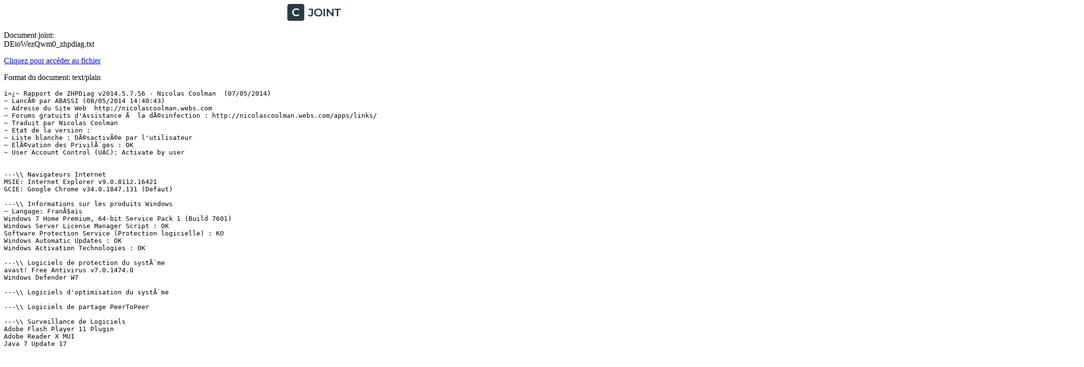

--- FILE ---
content_type: text/plain; charset=utf-8
request_url: https://www.cjoint.com/14mi/DEioWezQwm0_zhpdiag.txt
body_size: 38990
content:
ï»¿~ Rapport de ZHPDiag v2014.5.7.56 - Nicolas Coolman  (07/05/2014)
~ LancÃ© par ABASSI (08/05/2014 14:40:43)
~ Adresse du Site Web  http://nicolascoolman.webs.com
~ Forums gratuits d'Assistance Ã  la dÃ©sinfection : http://nicolascoolman.webs.com/apps/links/
~ Traduit par Nicolas Coolman
~ Etat de la version : 
~ Liste blanche : DÃ©sactivÃ©e par l'utilisateur
~ ElÃ©vation des PrivilÃ¨ges : OK
~ User Account Control (UAC): Activate by user


---\\ Navigateurs Internet
MSIE: Internet Explorer v9.0.8112.16421
GCIE: Google Chrome v34.0.1847.131 (Defaut)

---\\ Informations sur les produits Windows
~ Langage: FranÃ§ais
Windows 7 Home Premium, 64-bit Service Pack 1 (Build 7601)
Windows Server License Manager Script : OK
Software Protection Service (Protection logicielle) : KO
Windows Automatic Updates : OK
Windows Activation Technologies : OK

---\\ Logiciels de protection du systÃ¨me
avast! Free Antivirus v7.0.1474.0
Windows Defender W7

---\\ Logiciels d'optimisation du systÃ¨me

---\\ Logiciels de partage PeerToPeer

---\\ Surveillance de Logiciels
Adobe Flash Player 11 Plugin
Adobe Reader X MUI
Java 7 Update 17

---\\ Informations sur le systÃ¨me
~ Processor: Intel64 Family 6 Model 42 Stepping 7, GenuineIntel
~ Operating System: 64 Bits
Boot mode: Normal (Normal boot)
Total RAM: 3996 MB (51% free)
System Restore: ActivÃ© (Enable)
System drive C: has 350 GB (77%) free of 449 GB

---\\ Mode de connexion au systÃ¨me
~ Computer Name: ABASSI-VAIO
~ User Name: ABASSI
~ All Users Names: Administrateur, ABASSI, 
~ Unselected Option: None
Logged in as Administrator

---\\ Variables d'environnement
~ System Unit : C:\
~ %AppZHP% : C:\Users\ABASSI\AppData\Roaming\ZHP\
~ %AppData% : C:\Users\ABASSI\AppData\Roaming\
~ %Desktop% : C:\Users\ABASSI\Desktop\
~ %Favorites% : C:\Users\ABASSI\Favorites\
~ %LocalAppData% : C:\Users\ABASSI\AppData\Local\
~ %StartMenu% : C:\Users\ABASSI\AppData\Roaming\Microsoft\Windows\Start Menu\
~ %Windir% : C:\Windows\
~ %System% : C:\Windows\System32\

---\\ EnumÃ©ration des unitÃ©s disques
C: Hard drive, Flash drive, Thumb drive (Free 350 Go of 449 Go)
D: CD-ROM drive (Not Inserted)
Q: Hard drive, Flash drive, Thumb drive (Free 0 Go of 0 Go)



---\\ Etat du Centre de SÃ©curitÃ© Windows
[HKLM\SOFTWARE\Microsoft\Security Center\Svc] AntiSpywareOverride: OK
[HKLM\SOFTWARE\Microsoft\Security Center\Svc] AntiVirusOverride: OK
[HKLM\SOFTWARE\Microsoft\Security Center\Svc] FirewallOverride: OK
[HKLM\SOFTWARE\Microsoft\Windows\CurrentVersion\Policies\Explorer] NoActiveDesktopChanges: Modified
[HKLM\SOFTWARE\Microsoft\Windows\CurrentVersion\policies\system] EnableLUA: OK
[HKLM\SOFTWARE\Microsoft\Windows\CurrentVersion\Explorer\Advanced\Folder\Hidden\NOHIDDEN] CheckedValue: OK
[HKLM\SOFTWARE\Microsoft\Windows\CurrentVersion\Explorer\Advanced\Folder\Hidden\SHOWALL] CheckedValue: OK
[HKLM\SOFTWARE\Microsoft\Windows\CurrentVersion\Explorer\Associations] Application: OK
[HKLM\SOFTWARE\Microsoft\Windows NT\CurrentVersion\Winlogon] Shell: OK
[HKLM\SYSTEM\CurrentControlSet\Services\COMSysApp] Type: OK
[HKLM\SOFTWARE\Microsoft\Windows\CurrentVersion\WindowsUpdate\Auto Update\Results\Install] LastSuccessTime : Out Of Date
~ Security Center: 41 Scanned in 00mn 00s



---\\ Recherche particuliÃ¨re de fichiers gÃ©nÃ©riques
[MD5.332FEAB1435662FC6C672E25BEB37BE3] - (.Microsoft Corporation - Explorateur Windows.) (.24/02/2012 - 01:18:12.) -- C:\Windows\Explorer.exe [2871808]
[MD5.94355C28C1970635A31B3FE52EB7CEBA] - (.Microsoft Corporation - Application de dÃ©marrage de Windows.) (.14/07/2009 - 02:39:52.) -- C:\Windows\System32\Wininit.exe [129024]
[MD5.435E9C764E1EF70058580996452BE6A2] - (.Microsoft Corporation - Extensions Internet pour Win32.) (.09/01/2013 - 02:12:03.) -- C:\Windows\System32\wininet.dll [1392128]
[MD5.1151B1BAA6F350B1DB6598E0FEA7C457] - (.Microsoft Corporation - Application dâouverture de session Windows.) (.21/11/2010 - 04:24:29.) -- C:\Windows\System32\Winlogon.exe [390656]
[MD5.067FA52BFB59A56110A12312EF9AF243] - (.Microsoft Corporation - BibliothÃ¨que de licences.) (.21/11/2010 - 04:24:16.) -- C:\Windows\System32\sppcomapi.dll [232448]
[MD5.1C7857B62DE5994A75B054A9FD4C3825] - (.Microsoft Corporation - Ancillary Function Driver for WinSock.) (.28/12/2011 - 04:59:24.) -- C:\Windows\system32\Drivers\AFD.sys [498688]
[MD5.02062C0B390B7729EDC9E69C680A6F3C] - (.Microsoft Corporation - ATAPI IDE Miniport Driver.) (.14/07/2009 - 02:52:21.) -- C:\Windows\system32\Drivers\atapi.sys [24128]
[MD5.B8BD2BB284668C84865658C77574381A] - (.Microsoft Corporation - CD-ROM File System Driver.) (.14/07/2009 - 00:19:47.) -- C:\Windows\system32\Drivers\Cdfs.sys [92160]
[MD5.F036CE71586E93D94DAB220D7BDF4416] - (.Microsoft Corporation - SCSI CD-ROM Driver.) (.21/11/2010 - 04:23:47.) -- C:\Windows\system32\Drivers\Cdrom.sys [147456]
[MD5.9BB2EF44EAA163B29C4A4587887A0FE4] - (.Microsoft Corporation - DFS Namespace Client Driver.) (.21/11/2010 - 04:24:32.) -- C:\Windows\system32\Drivers\DfsC.sys [102400]
[MD5.97BFED39B6B79EB12CDDBFEED51F56BB] - (.Microsoft Corporation - High Definition Audio Bus Driver.) (.21/11/2010 - 04:23:47.) -- C:\Windows\system32\Drivers\HDAudBus.sys [122368]
[MD5.FA55C73D4AFFA7EE23AC4BE53B4592D3] - (.Microsoft Corporation - Pilote de port i8042.) (.14/07/2009 - 00:19:57.) -- C:\Windows\system32\Drivers\i8042prt.sys [105472]
[MD5.AF9B39A7E7B6CAA203B3862582E9F2D0] - (.Microsoft Corporation - IP Network Address Translator.) (.14/07/2009 - 01:10:03.) -- C:\Windows\system32\Drivers\IpNat.sys [116224]
[MD5.A5D9106A73DC88564C825D317CAC68AC] - (.Microsoft Corporation - Windows NT SMB Minirdr.) (.24/02/2012 - 01:19:14.) -- C:\Windows\system32\Drivers\MRxSmb.sys [158208]
[MD5.09594D1089C523423B32A4229263F068] - (.Microsoft Corporation - MBT Transport driver.) (.21/11/2010 - 04:23:51.) -- C:\Windows\system32\Drivers\netBT.sys [261632]
[MD5.E453ACF4E7D44E5530B5D5F2B9CA8563] - (.Microsoft Corporation - Pilote du systÃ¨me de fichiers NT.) (.31/08/2012 - 19:19:35.) -- C:\Windows\system32\Drivers\ntfs.sys [1659760]
[MD5.0086431C29C35BE1DBC43F52CC273887] - (.Microsoft Corporation - Pilote de port parallÃ¨le.) (.14/07/2009 - 01:00:41.) -- C:\Windows\system32\Drivers\Parport.sys [97280]
[MD5.471815800AE33E6F1C32FB1B97C490CA] - (.Microsoft Corporation - RAS L2TP mini-port/call-manager driver.) (.21/11/2010 - 04:24:33.) -- C:\Windows\system32\Drivers\Rasl2tp.sys [129536]
[MD5.548260A7B8654E024DC30BF8A7C5BAA4] - (.Microsoft Corporation - SMB Transport driver.) (.14/07/2009 - 01:09:09.) -- C:\Windows\system32\Drivers\smb.sys [93184]
[MD5.DDAD5A7AB24D8B65F8D724F5C20FD806] - (.Microsoft Corporation - TDI Translation Driver.) (.21/11/2010 - 04:24:32.) -- C:\Windows\system32\Drivers\tdx.sys [119296]
[MD5.0D08D2F3B3FF84E433346669B5E0F639] - (.Microsoft Corporation - Pilote de clichÃ© instantanÃ© du volume.) (.21/11/2010 - 04:23:47.) -- C:\Windows\system32\Drivers\volsnap.sys [295808]
~ Generic Processes:  Scanned in 00mn 00s



---\\ Etat des fichiers cachÃ©s (CachÃ©/Total)
~ Mes images (My Pictures) : 1/292
~ Mes musiques (My Musics) : 1/45
~ Mes Videos (My Videos) : 1/33
~ Mes Favoris (My Favorites) : 1/25
~ Mes Documents (My Documents) : 1/1326
~ Mon Bureau (My Desktop) : 1/1059
~ Menu demarrer (Programs) : 1/29
~ Hidden Files:  Scanned in 00mn 03s



---\\ Processus lancÃ©s
[MD5.DC12AAAE925C0211E4668B9C90BDD2BA] - (.Systweak - Advanced System Protector.) -- C:\Program Files (x86)\Advanced System Protector\AdvancedSystemProtector.exe   [6600048] [PID.2548]  =>PUP.AdvancedSystemProtector
[MD5.6DBF73D20C7532592C5749381A3C24DE] - (...) -- C:\Users\ABASSI\AppData\Roaming\cacaoweb\cacaoweb.exe   [489984] [PID.3960]  =>PUP.CacaoWeb
[MD5.9D4A0ECBF734E2EECDD5B473A2D705FE] - (.Skype Technologies S.A. - Skype.) -- C:\Program Files (x86)\Skype\Phone\Skype.exe   [20922016] [PID.4152]
[MD5.2214FCB2ADDCCA4C6A85A3A814EC6FD0] - (.Software Updater - Software Updater.) -- C:\Program Files (x86)\Software Updater\SoftwareUpdater.exe   [1934016] [PID.4208]  =>PUP.Eorezo
[MD5.083649EF692A066880C9326020915AFE] - (.AVAST Software - avast! Antivirus.) -- C:\Program Files\AVAST Software\Avast\AvastUI.exe   [4297136] [PID.4516]
[MD5.12916E0642E92561C98B18A2A2D01B14] - (.Sun Microsystems, Inc. - Java(TM) Update Scheduler.) -- C:\Program Files (x86)\Common Files\Java\Java Update\jusched.exe   [252848] [PID.4548]
[MD5.9F96F98409B89C5806F4380867DD48E0] - (.Apple Inc. - iTunesHelper.) -- C:\iTunesHelper.exe   [152392] [PID.4568]
[MD5.8F0E03F50968FF73E36310EA8F0DEF79] - (.Boxore OU - Boxore Client.) -- C:\Program Files (x86)\Boxore\BoxoreClient\boxore.exe   [973088] [PID.4632]  =>Adware.Boxore
[MD5.542459D16B416D054161007FC9B1246E] - (.Google Inc. - Google Chrome.) -- C:\Program Files (x86)\Google\Chrome\Application\chrome.exe   [841032] [PID.5184]
[MD5.E6DA875D24C3774E045499F6BFA76F30] - (.Nicolas Coolman - ZHPDiag.) -- C:\Program Files (x86)\ZHPDiag\ZHPDiag.exe   [7873024] [PID.5928]
[MD5.8FA553E9AE69808D99C164733A0F9590] - (.AVAST Software - avast! Service.) -- C:\Program Files\AVAST Software\Avast\AvastSvc.exe   [44808] [PID.1528]
[MD5.E91C669DB45EC0F1D18185A9B7006E44] - (.Cherished Technololgy LIMITED - IePlugin Service.) -- C:\ProgramData\IePluginService\PluginService.exe   [705136] [PID.1656]  =>Trojan.SProtector
[MD5.92281751677E78270C8AE46C951AD7F5] - (.Cherished Technololgy LIMITED - WPM Service.) -- C:\ProgramData\WPM\wprotectmanager.exe   [566272] [PID.1732]  =>PUP.WpManager
[MD5.30E3850F303EAE5C364782EA78579CC9] - (.Apple Inc. - MobileDeviceService.) -- C:\Program Files (x86)\Common Files\Apple\Mobile Device Support\AppleMobileDeviceService.exe   [55624] [PID.1164]
[MD5.3D8B851E7EFCDC130E4B301BDDE10099] - (.PriceMeter - PriceMeterLiveUpdate Update.) -- C:\Program Files (x86)\PriceMeterLiveUpdate\Update\PriceMeterLiveUpdate.exe   [150504] [PID.2356]  =>PUP.PriceMeter
[MD5.7E6B107120108B3A15BFECE0DE3201DB] - (.Google Inc. - Google Crash Handler.) -- C:\Program Files (x86)\Google\Update\1.3.23.9\GoogleCrashHandler.exe   [228744] [PID.2688]
[MD5.C3CDDD18F43D44AB713CF8C4916F7696] - (.Microsoft Corporation - Microsoft Application Virtualization Virtua.) -- C:\Program Files (x86)\Microsoft Application Virtualization Client\sftvsa.exe   [219496] [PID.3016]
[MD5.13693B6354DD6E72DC5131DA7D764B90] - (.Microsoft Corporation - Microsoft Application Virtualization Client.) -- C:\Program Files (x86)\Microsoft Application Virtualization Client\sftlist.exe   [508776] [PID.2672]
[MD5.72794D112CBAFF3BC0C29BF7350D4741] - (.Microsoft Corporation - Microsoft Office Client Virtualization Serv.) -- C:\Program Files (x86)\Common Files\Microsoft Shared\Virtualization Handler\CVHSVC.exe   [822624] [PID.3608]
~ Processes Running:  Scanned in 00mn 01s



---\\ Google Chrome, DÃ©marrage,Recherche,Extensions (G0,G1,G2)
C:\Users\ABASSI\AppData\Local\Google\Chrome\User Data\Default\Preferences
G1 - GCS: Preference [User Data\Default] http://www.qone8.com  =>Hijacker.Qone8
G0 - GCSP: Preference [User Data\Default][HomePage] http://start.qone8.com  =>Hijacker.Qone8
G2 - GCE: Preference [User Data\Default] [acfoobbgoakpihljnfedbcfaipcdlfhk] Buenosearch Toolbar v.1.6.2 (DÃ©sactivÃ©)  =>PUP.BuenoSearch
G2 - GCE: Preference [User Data\Default] [ahfgeienlihckogmohjhadlkjgocpleb] Store v.0.2 (ActivÃ©)
G2 - GCE: Preference [User Data\Default] [aohghmighlieiainnegkcijnfilokake] Documents Google v.0.5 (ActivÃ©)
G2 - GCE: Preference [User Data\Default] [apdfllckaahabafndbhieahigkjlhalf] GoogleÃÂ Drive v.6.3 (ActivÃ©)
G2 - GCE: Preference [User Data\Default] [blpcfgokakmgnkcojhhkbfbldkacnbeo] YouTube v.4.2.6 (ActivÃ©)
G2 - GCE: Preference [User Data\Default] [coobgpohoikkiipiblmjeljniedjpjpf] Recherche Google v.0.0.0.20 (ActivÃ©)
G2 - GCE: Preference [User Data\Default] [eemcgdkfndhakfknompkggombfjjjeno] Bookmark Manager v.0.1 (ActivÃ©)
G2 - GCE: Preference [User Data\Default] [ennkphjdgehloodpbhlhldgbnhmacadg] Settings v.0.2 (ActivÃ©)
G2 - GCE: Preference [User Data\Default] [gfdkimpbcpahaombhbimeihdjnejgicl] Feedback v.1.0 (ActivÃ©)
G2 - GCE: Preference [User Data\Default] [jljheddigenhleadfofeccneimcmlefp] Speed Test 127 v.3.0.0.0 (DÃ©sactivÃ©)  =>Adware.ScriptHost
G2 - GCE: Preference [User Data\Default] [lbgfiglojokgabdbhegbpjgojgppppgf] Free Games 111 v.3.0.0.0 (DÃ©sactivÃ©)  =>Adware.ScriptHost
G2 - GCE: Preference [User Data\Default] [mfehgcgbbipciphmccgaenjidiccnmng] Cloud Print v.0.1 (ActivÃ©)
G2 - GCE: Preference [User Data\Default] [mgndgikekgjfcpckkfioiadnlibdjbkf] Chrome v.0.1 (ActivÃ©)
G2 - GCE: Preference [User Data\Default] [ndibdjnfmopecpmkdieinmbadjfpblof] AVG SafeGuard v.15.5.0.2 (DÃ©sactivÃ©)
G2 - GCE: Preference [User Data\Default] [neajdppkdcdipfabeoofebfddakdcjhd] Google Network Speech v.1.0 (ActivÃ©)
G2 - GCE: Preference [User Data\Default] [nkeimhogjdpnpccoofpliimaahmaaome] Hangout Services v.1.0 (ActivÃ©)
G2 - GCE: Preference [User Data\Default] [nmmhkkegccagdldgiimedpiccmgmieda] GoogleÃÂ Wallet v.0.0.6.1 (ActivÃ©)
G2 - GCE: Preference [User Data\Default] [pbpohikckhbcljgombipcdoinkaedlfa] Smart Display v.1.8, (ActivÃ©)  =>Spyware.SmartDisplay
G2 - GCE: Preference [User Data\Default] [pelmeidfhdlhlbjimpabfcbnnojbboma] Quick Start v.3.2.3, (ActivÃ©)  =>PUP.QuickStart
G2 - GCE: Preference [User Data\Default] [pgafcinpmmpklohkojmllohdhomoefph] BrowserProtect v.1.0 (DÃ©sactivÃ©)  =>Hijacker.Eazel
G2 - GCE: Preference [User Data\Default] [pjkljhegncpnkpknbcohdijeoejaedia] Gmail v.7 (ActivÃ©)

---\\ Liste des dossiers d'extension Google Chrome
G2 - EXT: C:\Users\ABASSI\AppData\Local\Google\Chrome\User Data\Default\Extensions\aohghmighlieiainnegkcijnfilokake [Documents Google]
G2 - EXT: C:\Users\ABASSI\AppData\Local\Google\Chrome\User Data\Default\Extensions\apdfllckaahabafndbhieahigkjlhalf [GoogleÃÂ Drive]
G2 - EXT: C:\Users\ABASSI\AppData\Local\Google\Chrome\User Data\Default\Extensions\blpcfgokakmgnkcojhhkbfbldkacnbeo [YouTube]
G2 - EXT: C:\Users\ABASSI\AppData\Local\Google\Chrome\User Data\Default\Extensions\coobgpohoikkiipiblmjeljniedjpjpf [Recherche Google]
G2 - EXT: C:\Users\ABASSI\AppData\Local\Google\Chrome\User Data\Default\Extensions\jljheddigenhleadfofeccneimcmlefp [Speed Test 127]  =>Adware.ScriptHost
G2 - EXT: C:\Users\ABASSI\AppData\Local\Google\Chrome\User Data\Default\Extensions\ndibdjnfmopecpmkdieinmbadjfpblof [AVG SafeGuard]
G2 - EXT: C:\Users\ABASSI\AppData\Local\Google\Chrome\User Data\Default\Extensions\nmmhkkegccagdldgiimedpiccmgmieda [GoogleÃÂ Wallet]
G2 - EXT: C:\Users\ABASSI\AppData\Local\Google\Chrome\User Data\Default\Extensions\pbpohikckhbcljgombipcdoinkaedlfa [Smart Display]  =>Spyware.SmartDisplay
G2 - EXT: C:\Users\ABASSI\AppData\Local\Google\Chrome\User Data\Default\Extensions\pelmeidfhdlhlbjimpabfcbnnojbboma [Quick Start]  =>PUP.QuickStart
G2 - EXT: C:\Users\ABASSI\AppData\Local\Google\Chrome\User Data\Default\Extensions\pgafcinpmmpklohkojmllohdhomoefph [BrowserProtect]  =>Hijacker.Eazel
G2 - EXT: C:\Users\ABASSI\AppData\Local\Google\Chrome\User Data\Default\Extensions\pjkljhegncpnkpknbcohdijeoejaedia [Gmail]
~ Google Lines Browser: 34 Scanned in 00mn 03s



---\\ Mozilla Firefox, Plugins,Demarrage,Recherche,Extensions  (P2,M0,M1,M2,M3)
P2 - FPN: [HKLM] [@adobe.com/FlashPlayer] - (...) -- C:\Windows\system32\Macromed\Flash\NPSWF64_11_6_602_171.dll
P2 - FPN: [HKLM] [@java.com/JavaPlugin] - (.Oracle Corporation - Next Generation Java Plug-in 10.1.0 for Mozilla browsers.) -- C:\Program Files\Java\jre7\bin\new_plugin\npjp2.dll
P2 - FPN: [HKCU] [@Skype Limited.com/Facebook Video Calling Plugin] - (.Skype Limited - Facebook Video Calling Plugin.) -- C:\Users\ABASSI\AppData\Local\Facebook\Video\Skype\npFacebookVideoCalling.dll
~ Firefox Browser: 3 Scanned in 00mn 00s



---\\ Internet Explorer, DÃ©marrage,Recherche,URLSearchHook, Phishing (R0,R1,R3,R4)
R0 - HKCU\SOFTWARE\Microsoft\Internet Explorer\Main,Start Page = http://www.google.fr
R0 - HKLM\SOFTWARE\Microsoft\Internet Explorer\Main,Start Page = http://start.qone8.com  =>Hijacker.Qone8
R0 - HKLM\SOFTWARE\Wow6432Node\Microsoft\Internet Explorer\Main,Start Page = http://start.qone8.com  =>Hijacker.Qone8
R1 - HKCU\SOFTWARE\Microsoft\Internet Explorer\Main,Search Page = http://go.microsoft.com
R1 - HKCU\SOFTWARE\Microsoft\Internet Explorer\Main,Default_Page_URL = http://start.qone8.com  =>Hijacker.Qone8
R1 - HKLM\SOFTWARE\Microsoft\Internet Explorer\Main,Search Page = http://www.qone8.com  =>Hijacker.Qone8
R1 - HKLM\SOFTWARE\Microsoft\Internet Explorer\Main,Default_Page_URL = http://start.qone8.com  =>Hijacker.Qone8
R1 - HKLM\SOFTWARE\Microsoft\Internet Explorer\Main,Extensions Off Page = about:noadd-ons
R1 - HKLM\SOFTWARE\Microsoft\Internet Explorer\Main,Security Risk Page = about:securityrisk
R1 - HKLM\SOFTWARE\Microsoft\Internet Explorer\Main,Default_Search_URL = http://www.qone8.com  =>Hijacker.Qone8
R1 - HKLM\SOFTWARE\Wow6432Node\Microsoft\Internet Explorer\AboutURLs,Tabs = res://ieframe.dll/tabswelcome.htm
R1 - HKLM\SOFTWARE\Wow6432Node\Microsoft\Internet Explorer\Main,Search Page = http://www.qone8.com  =>Hijacker.Qone8
R1 - HKLM\SOFTWARE\Wow6432Node\Microsoft\Internet Explorer\Main,Default_Page_URL = http://start.qone8.com  =>Hijacker.Qone8
R1 - HKLM\SOFTWARE\Wow6432Node\Microsoft\Internet Explorer\Main,Default_Search_URL = http://www.qone8.com  =>Hijacker.Qone8
R1 - HKLM\SOFTWARE\Wow6432Node\Microsoft\Internet Explorer\Main,Extensions Off Page = about:noadd-ons
R1 - HKLM\SOFTWARE\Wow6432Node\Microsoft\Internet Explorer\Main,Security Risk Page = about:securityrisk
R3 - URLSearchHook: Microsoft Url Search Hook [64Bits] - {CFBFAE00-17A6-11D0-99CB-00C04FD64497} . (.Microsoft Corporation - Navigateur Internet.) (9.00.8112.16421 (WIN7_IE9_RTM.110308-0330)) -- C:\Windows\SysWOW64\ieframe.dll
R4 - HKLM\SOFTWARE\Microsoft\Internet Explorer\PhishingFilter,EnabledV8 = 1
R4 - HKLM\SOFTWARE\Wow6432Node\Microsoft\Internet Explorer\PhishingFilter,EnabledV8 = 1
~ IE Browser: 19 Scanned in 00mn 00s



---\\ Internet Explorer, Proxy Management (R5)
R5 - HKCU\Software\Microsoft\Windows\CurrentVersion\Internet Settings,ProxyOverride = <local>;*.local
R5 - HKCU\Software\Microsoft\Windows\CurrentVersion\Internet Settings,ProxyServer = no key
R5 - HKCU\Software\Microsoft\Windows\CurrentVersion\Internet Settings,ProxyEnable = 0
R5 - HKCU\Software\Microsoft\Windows\CurrentVersion\Internet Settings,MigrateProxy = 1
R5 - HKCU\Software\Microsoft\Windows\CurrentVersion\Internet Settings,EnableHttp1_1 = 1
R5 - HKCU\Software\Microsoft\Windows\CurrentVersion\Internet Settings,ProxyHttp1.1 = 1
R5 - HKCU\Software\Microsoft\Windows\CurrentVersion\Internet Settings,AutoConfigProxy = wininet.dll
~ Proxy management:  Scanned in 00mn 00s



---\\ Analyse des lignes F0, F1, F2, F3 - IniFiles, Autoloading programs
F2 - REG:system.ini: USERINIT=C:\Windows\system32\userinit.exe,
F2 - REG:system.ini: Shell=C:\Windows\explorer.exe
F2 - REG:system.ini: VMApplet=C:\Windows\System32\SystemPropertiesPerformance.exe
~ Keys:  Scanned in 00mn 00s



---\\ Hosts file redirection (O1)
~ Le fichier hosts est sain (The hosts file is clean).
~ Hosts File:  Scanned in 00mn 00s
~ Nombre de lignes (Lines number): 21



---\\ Browser Helper Objects de navigateur (O2)
O2 - BHO: Aide Ã  la navigation SFR [64Bits] - {0F6E720A-1A6B-40E1-A294-1D4D19F156C8} . (.SFR - Aide Ã  la navigation SFR.) -- C:\Program Files (x86)\SFR\Kit\SFRNavErrorHelper.dll
O2 - BHO: CrossriderApp0027096 [64Bits] - {11111111-1111-1111-1111-110211701196} . (.Corporate Inc - Services x86 BHO.) -- C:\Program Files (x86)\Services x86\Services x86.dll  =>PUP.CrossRider
O2 - BHO: AcroIEHelperStub [64Bits] - {18DF081C-E8AD-4283-A596-FA578C2EBDC3} . (.Adobe Systems Incorporated - Adobe PDF Helper for Internet Explorer.) -- c:\Program Files (x86)\Common Files\Adobe\Acrobat\ActiveX\AcroIEHelperShim.dll
O2 - BHO: IETabPage Class [64Bits] - {3593C8B9-8E18-4B4B-B7D3-CB8BEB1AA42C} . (.Thinknice Co. Limited - SupTab setup package.) -- C:\Program Files (x86)\SupTab\SupTab.dll  =>PUP.SupTab
O2 - BHO: Java(tm) Plug-In SSV Helper [64Bits] - {761497BB-D6F0-462C-B6EB-D4DAF1D92D43} . (.Oracle Corporation - Java(TM) Platform SE binary.) -- C:\Program Files (x86)\Java\jre7\bin\ssv.dll
O2 - BHO: scriptproxy [64Bits] - {7DB2D5A0-7241-4E79-B68D-6309F01C5231} . (...) -- C:\Program Files (x86)\Common Files\McAfee\SystemCore\ScriptSn.20120923184341.dll (.not file.)
O2 - BHO: IESpeakDoc [64Bits] - {8D10F6C4-0E01-4BD4-8601-11AC1FDF8126} . (.Atheros Commnucations - Bluetooth IE PlugIn.) -- C:\Program Files (x86)\Bluetooth Suite\IEPlugIn.dll
O2 - BHO: Programme d'aide de l'Assistant de connexion Windows Live ID [64Bits] - {9030D464-4C02-4ABF-8ECC-5164760863C6} . (.Microsoft Corp. - MicrosoftÂ® Windows Live ID Login Helper.) -- C:\Program Files (x86)\Common Files\Microsoft Shared\Windows Live\WindowsLiveLogin.dll
O2 - BHO: Java(tm) Plug-In 2 SSV Helper [64Bits] - {DBC80044-A445-435b-BC74-9C25C1C588A9} . (.Oracle Corporation - Java(TM) Platform SE binary.) -- C:\Program Files (x86)\Java\jre7\bin\jp2ssv.dll
~ BHO: 12 Scanned in 00mn 00s



---\\ Autres liens utilisateurs (O4)
O4 - GS\Desktop [Public]: Advanced System Protector.lnk . (.Systweak - Advanced System Protector.)  -- C:\Program Files (x86)\Advanced System Protector\AdvancedSystemProtector.exe   =>PUP.AdvancedSystemProtector
O4 - GS\Desktop [Public]: RegClean Pro.lnk . (.Systweak Inc - RegClean Pro.)  -- C:\Program Files (x86)\RegClean Pro\RegCleanPro.exe   =>Rogue.RegistryPowerCleaner
O4 - GS\Desktop [ABASSI]: MyPC Backup.lnk . (.MyPCBackup.com - MyPC Backup.)  -- C:\Program Files (x86)\MyPC Backup\MyPC Backup.exe   =>PUP.MyPCBackup
O4 - GS\Desktop [ABASSI]: Sync Folder.lnk . (.MyPCBackup.com - MyPC Backup.)  -- C:\Program Files (x86)\MyPC Backup\MyPC Backup.exe   =>PUP.MyPCBackup
~ Global Startup: 6 Scanned in 00mn 03s



---\\ Applications lancÃ©es au dÃ©marrage du systÃ¨me (O4)
O4 - GS\Startup [Public]: SoftwareUpdater.lnk . (.Software Updater - Software Updater.)  -- C:\Program Files (x86)\Software Updater\SoftwareUpdater.exe   =>PUP.Eorezo
O4 - GS\Startup [ABASSI]: MyPC Backup.lnk . (.MyPCBackup.com - MyPC Backup.)  -- C:\Program Files (x86)\MyPC Backup\MyPC Backup.exe   =>PUP.MyPCBackup
O4 - HKLM\..\Run: [SynTPEnh] C:\Program Files (x86)\Synaptics\SynTP\SynTPEnh.exe (.not file.) 
O4 - HKCU\..\Run: [msnmsgr] . (.Microsoft Corporation - Windows Live Messenger.) -- C:\Program Files (x86)\Windows Live\Messenger\msnmsgr.exe 
O4 - HKCU\..\Run: [cacaoweb] . (...) -- C:\Users\ABASSI\AppData\Roaming\cacaoweb\cacaoweb.exe   =>PUP.CacaoWeb
O4 - HKCU\..\Run: [Skype] . (.Skype Technologies S.A. - Skype.) -- C:\Program Files (x86)\Skype\Phone\Skype.exe   =>.Skype Technologies S.A.
O4 - HKCU\..\Run: [PriceMeterW] C:\Users\ABASSI\AppData\Local\PriceMeter\pricemeterw.exe (.not file.)   =>PUP.PriceMeter
O4 - HKLM\..\Wow6432Node\Run: [avast] . (.AVAST Software - avast! Antivirus.) -- C:\Program Files\AVAST Software\Avast\avastUI.exe 
O4 - HKLM\..\Wow6432Node\Run: [SunJavaUpdateSched] . (.Sun Microsystems, Inc. - Java(TM) Update Scheduler.) -- C:\Program Files (x86)\Common Files\Java\Java Update\jusched.exe   =>.Oracle Corporation
O4 - HKLM\..\Wow6432Node\Run: [APSDaemon] . (.Apple Inc. - Apple Push.) -- C:\Program Files (x86)\Common Files\Apple\Apple Application Support\APSDaemon.exe 
O4 - HKLM\..\Wow6432Node\Run: [iTunesHelper] . (.Apple Inc. - iTunesHelper.) -- C:\iTunesHelper.exe 
O4 - HKLM\..\Wow6432Node\Run: [Boxore Client] . (.Boxore OU - Boxore Client.) -- C:\Program Files (x86)\Boxore\BoxoreClient\boxore.exe   =>Adware.Boxore
O4 - HKUS\S-1-5-19\..\Run: [Sidebar] . (.Microsoft Corporation - Gadgets du Bureau Windows.) -- C:\Program Files (x86)\Windows Sidebar\Sidebar.exe   =>.Microsoft Corporation
O4 - HKUS\S-1-5-20\..\Run: [Sidebar] . (.Microsoft Corporation - Gadgets du Bureau Windows.) -- C:\Program Files (x86)\Windows Sidebar\Sidebar.exe   =>.Microsoft Corporation
O4 - HKUS\S-1-5-19\..\RunOnce: [mctadmin] . (.Microsoft Corporation - MCTAdmin.) -- C:\Windows\System32\mctadmin.exe   =>.Microsoft Corporation
O4 - HKUS\S-1-5-20\..\RunOnce: [mctadmin] . (.Microsoft Corporation - MCTAdmin.) -- C:\Windows\System32\mctadmin.exe   =>.Microsoft Corporation
O4 - HKUS\S-1-5-21-952410477-2828543493-757122019-1000\..\Run: [msnmsgr] . (.Microsoft Corporation - Windows Live Messenger.) -- C:\Program Files (x86)\Windows Live\Messenger\msnmsgr.exe 
O4 - HKUS\S-1-5-21-952410477-2828543493-757122019-1000\..\Run: [cacaoweb] . (...) -- C:\Users\ABASSI\AppData\Roaming\cacaoweb\cacaoweb.exe   =>PUP.CacaoWeb
O4 - HKUS\S-1-5-21-952410477-2828543493-757122019-1000\..\Run: [Skype] . (.Skype Technologies S.A. - Skype.) -- C:\Program Files (x86)\Skype\Phone\Skype.exe   =>.Skype Technologies S.A.
O4 - HKUS\S-1-5-21-952410477-2828543493-757122019-1000\..\Run: [PriceMeterW] C:\Users\ABASSI\AppData\Local\PriceMeter\pricemeterw.exe (.not file.)   =>PUP.PriceMeter
~ Application:  Scanned in 00mn 00s



---\\ InvisibilitÃ© de l'icÃ´ne d'options IE dans le panneau de Configuration (O5)
O5 - control.ini: [HKLM\..\Control Panel] inetcpl.cpl=no
~ IE Control Panel: 1 Scanned in 00mn 00s



---\\ Winsock hijacker (Layered Service Provider) (O10)
O10 - WLSP:\000000000001\Winsock LSP File . (.Microsoft Corporation - Network Location Awareness 2.) -- C:\Windows\system32\NLAapi.dll
O10 - WLSP:\000000000002\Winsock LSP File . (.Microsoft Corporation - Fournisseur Shim dâaffectation de noms de messagerie.) -- C:\Windows\system32\napinsp.dll
O10 - WLSP:\000000000003\Winsock LSP File . (.Microsoft Corporation - Fournisseur dâespace de noms PNRP.) -- C:\Windows\system32\pnrpnsp.dll
O10 - WLSP:\000000000004\Winsock LSP File . (.Microsoft Corporation - Fournisseur dâespace de noms PNRP.) -- C:\Windows\system32\pnrpnsp.dll
O10 - WLSP:\000000000005\Winsock LSP File . (.Microsoft Corporation - Fournisseur de service Sockets 2.0 de Microsoft Windows.) -- C:\Windows\system32\mswsock.dll  =>.Microsoft Corporation
O10 - WLSP:\000000000006\Winsock LSP File . (.Microsoft Corporation - LDAP RnR Provider DLL.) -- C:\Windows\system32\winrnr.dll
O10 - WLSP:\000000000007\Winsock LSP File . (.Microsoft Corporation - Windows Sockets Helper DLL.) -- C:\Windows\system32\wshbth.dll
O10 - WLSP:\000000000008\Winsock LSP File . (.Microsoft Corp. - MicrosoftÂ® Windows Live ID Namespace Provider.) -- C:\Program Files (x86)\Common Files\Microsoft Shared\Windows Live\WLIDNSP.dll  =>.Microsoft Corporation
O10 - WLSP:\000000000009\Winsock LSP File . (.Microsoft Corp. - MicrosoftÂ® Windows Live ID Namespace Provider.) -- C:\Program Files (x86)\Common Files\Microsoft Shared\Windows Live\WLIDNSP.dll  =>.Microsoft Corporation
O10 - WLSP:\000000000010\Winsock LSP File . (.Apple Inc. - Bonjour Namespace Provider.) -- C:\Program Files (x86)\Bonjour\mdnsNSP.dll
~ Winsock: 10 Scanned in 00mn 00s



---\\ Modification Domaine/Adresses DNS (O17)
O17 - HKLM\System\CCS\Services\Tcpip\..\{4C48530F-DA77-40B3-844E-23CF9208447B}: DhcpNameServer = 172.20.10.1
O17 - HKLM\System\CCS\Services\Tcpip\..\{B2105857-91AC-4982-A70A-018AC73F4F2B}: DhcpNameServer = 192.168.1.1
O17 - HKLM\System\CS1\Services\Tcpip\..\{4C48530F-DA77-40B3-844E-23CF9208447B}: DhcpNameServer = 172.20.10.1
O17 - HKLM\System\CS1\Services\Tcpip\..\{B2105857-91AC-4982-A70A-018AC73F4F2B}: DhcpNameServer = 192.168.1.1
O17 - HKLM\System\CS2\Services\Tcpip\..\{4C48530F-DA77-40B3-844E-23CF9208447B}: DhcpNameServer = 172.20.10.1
O17 - HKLM\System\CCS\Services\Tcpip\Parameters: DhcpNameServer = 192.168.1.1
~ Domain:  Scanned in 00mn 00s



---\\ Protocole additionnel (O18)
O18 - Handler: wlpg [64Bits] - {E43EF6CD-A37A-4A9B-9E6F-83F89B8E6324} . (...) -- 
O18 - Filter: application/x-msdownload [64Bits] - {1E66F26B-79EE-11D2-8710-00C04F79ED0D} . (.Microsoft Corporation - Microsoft .NET Runtime Execution Engine.) -- C:\Windows\System32\mscoree.dll  =>.Microsoft Corporation
~ Protocole Additionnel:  Scanned in 00mn 00s



---\\ Valeur de Registre AppInit_DLLs et sous-clÃ©s Winlogon Notify (autorun) (O20)
O20 - Winlogon Notify: igfxcui . (.Intel Corporation - igfxdev Module.) -- C:\Windows\System32\igfxdev.dll
~ Winlogon:  Scanned in 00mn 00s



---\\ Valeur de Registre AppInit_DLLs et sous-clÃ©s Winlogon Notify (autorun) (O20)
O20 - AppInit_DLLs: . (.Skytech Co., Ltd. - Skytech.) - C:\Program Files (x86)\SupTab\SearchProtect64.dll  =>PUP.SupTab
~ AppInit DLL:  Scanned in 00mn 00s



---\\ ClÃ© de Registre autorun ShellServiceObjectDelayLoad (SSO/SSODL) (O21)
O21 - SSODL: WebCheck - {E6FB5E20-DE35-11CF-9C87-00AA005127ED} - CLSID or File not found.
~ SSODL: 1 Scanned in 00mn 00s



---\\ Liste des services NT non Microsoft et non dÃ©sactivÃ©s (O23)
O23 - Service: Apple Mobile Device (Apple Mobile Device) . (.Apple Inc. - MobileDeviceService.) - C:\Program Files (x86)\Common Files\Apple\Mobile Device Support\AppleMobileDeviceService.exe
O23 - Service: avast! Antivirus (avast! Antivirus) . (.AVAST Software - avast! Service.) - C:\Program Files\AVAST Software\Avast\AvastSvc.exe
O23 - Service: Computer Backup (MyPC Backup) (BackupStack) . (.Just Develop It - Backup Stack.) - C:\Program Files (x86)\MyPC Backup\BackupStack.exe  =>PUP.MyPCBackup
O23 - Service: Service Bonjour (Bonjour Service) . (.Apple Inc. - Bonjour Service.) - C:\Program Files\Bonjour\mDNSResponder.exe
O23 - Service: Service Google Update (gupdate) (gupdate) . (.Google Inc. - Programme d'installation de Google.) - C:\Program Files (x86)\Google\Update\GoogleUpdate.exe  =>.Google Inc
O23 - Service: IePlugin Service (IePluginService) . (.Cherished Technololgy LIMITED - IePlugin Service.) - C:\ProgramData\IePluginService\PluginService.exe  =>Trojan.SProtector
O23 - Service: PriceMeterLiveUpdate Service (pricemeterliveUpdate) (pricemeterliveUpdate) . (.PriceMeter - PriceMeterLiveUpdate Update.) - C:\Program Files (x86)\PriceMeterLiveUpdate\Update\PriceMeterLiveUpdate.exe  =>PUP.PriceMeter
O23 - Service: Skype Updater (SkypeUpdate) . (.Skype Technologies - Skype Updater Service.) - C:\Program Files (x86)\Skype\Updater\Updater.exe
O23 - Service: Service Software Update (Software_update) (Software_update) . (.The Software Group - Software Update.) - C:\Program Files (x86)\Software\Update\SoftwareUpdate.exe  =>Adware.Boxore
O23 - Service: Wpm Service (Wpm) . (.Cherished Technololgy LIMITED - WPM Service.) - C:\ProgramData\WPM\wprotectmanager.exe  =>PUP.WpManager
~ Services: 10 Scanned in 00mn 06s



---\\ EnumÃ©ration Active Desktop & MHTML Editor (O24)
O24 - Default MHTML Editor: Last - .(...) -  (.not file.)
~ Desktop Component: 4 Scanned in 00mn 00s



---\\ EnumÃ¨re les donnÃ©es de BootExecute (BEX) (O34)
O34 - HKLM BootExecute: (autocheck autochk *) - File not found
~ BEX: 1 Scanned in 00mn 00s



---\\ TÃ¢ches planifiÃ©es en automatique (O39)
[MD5.AA1ECE39488B6BFFA82EEC1E3317FB79] [APT] [Adobe Flash Player Updater] (.Adobe Systems Incorporated.) -- C:\Windows\SysWOW64\Macromed\Flash\FlashPlayerUpdateService.exe   [257920]
[MD5.DC12AAAE925C0211E4668B9C90BDD2BA] [APT] [Advanced System Protector_startup] (.Systweak.) -- C:\Program Files (x86)\Advanced System Protector\AdvancedSystemProtector.exe   [6600048]  =>PUP.AdvancedSystemProtector
[MD5.7F19838AC317C34FCED020BE529AF71E] [APT] [avast! Emergency Update] (.AVAST Software.) -- C:\Program Files\AVAST Software\Avast\AvastEmUpdate.exe   [247224]
[MD5.2A3FB4C98F139038E23330D2439DB8A4] [APT] [FacebookUpdateTaskUserS-1-5-21-952410477-2828543493-757122019-1000Core] (.Facebook Inc..) -- C:\Users\ABASSI\AppData\Local\Facebook\Update\FacebookUpdate.exe   [138096]
[MD5.2A3FB4C98F139038E23330D2439DB8A4] [APT] [FacebookUpdateTaskUserS-1-5-21-952410477-2828543493-757122019-1000UA] (.Facebook Inc..) -- C:\Users\ABASSI\AppData\Local\Facebook\Update\FacebookUpdate.exe   [138096]
[MD5.F02A533F517EB38333CB12A9E8963773] [APT] [GoogleUpdateTaskMachineCore] (.Google Inc..) -- C:\Program Files (x86)\Google\Update\GoogleUpdate.exe   [136176]
[MD5.F02A533F517EB38333CB12A9E8963773] [APT] [GoogleUpdateTaskMachineUA] (.Google Inc..) -- C:\Program Files (x86)\Google\Update\GoogleUpdate.exe   [136176]
[MD5.87E7AABE4F6A0DFD6105224E4D88C4D7] [APT] [HPCustParticipation HP Deskjet 1050 J410 series] (.Hewlett-Packard Co..) -- C:\Program Files\HP\HP Deskjet 1050 J410 series\Bin\HPCustPartic.exe   [3794792]
[MD5.00000000000000000000000000000000] [APT] [pricemeterdownloader] (...) -- C:\Users\ABASSI\AppData\Local\PriceMeter\pricemeterd.exe (.not file.)   [0]  =>PUP.PriceMeter
[MD5.3D8B851E7EFCDC130E4B301BDDE10099] [APT] [PriceMeterLiveUpdateUpdateTaskMachineCore] (.PriceMeter.) -- C:\Program Files (x86)\PriceMeterLiveUpdate\Update\PriceMeterLiveUpdate.exe   [150504]  =>PUP.PriceMeter
[MD5.3D8B851E7EFCDC130E4B301BDDE10099] [APT] [PriceMeterLiveUpdateUpdateTaskMachineUA] (.PriceMeter.) -- C:\Program Files (x86)\PriceMeterLiveUpdate\Update\PriceMeterLiveUpdate.exe   [150504]  =>PUP.PriceMeter
[MD5.731D5021CC80657598F954A9007AFD94] [APT] [PriceMeterUpdater] (...) -- C:\Users\ABASSI\AppData\Roaming\PRICEM~1\UPDATE~1\UPDATE~1.exe   [110592]  =>PUP.PriceMeter
[MD5.8A2D7310E8D9D52F3E1DCE5DB1F29435] [APT] [RegClean Pro] (.Systweak Inc.) -- C:\Program Files (x86)\RegClean Pro\RegCleanPro.exe   [7911256]  =>Rogue.RegistryPowerCleaner
[MD5.8A2D7310E8D9D52F3E1DCE5DB1F29435] [APT] [RegClean Pro_DEFAULT] (.Systweak Inc.) -- C:\Program Files (x86)\RegClean Pro\RegCleanPro.exe   [7911256]  =>Rogue.RegistryPowerCleaner
[MD5.8A2D7310E8D9D52F3E1DCE5DB1F29435] [APT] [RegClean Pro_UPDATES] (.Systweak Inc.) -- C:\Program Files (x86)\RegClean Pro\RegCleanPro.exe   [7911256]  =>Rogue.RegistryPowerCleaner
[MD5.7D46006E77B80B55CDDD54B52B05F287] [APT] [SoftwareUpdateTaskMachineCore] (.The Software Group.) -- C:\Program Files (x86)\Software\Update\SoftwareUpdate.exe   [119408]  =>Adware.Boxore
[MD5.7D46006E77B80B55CDDD54B52B05F287] [APT] [SoftwareUpdateTaskMachineUA] (.The Software Group.) -- C:\Program Files (x86)\Software\Update\SoftwareUpdate.exe   [119408]  =>Adware.Boxore
[MD5.D764F01F7B05334CEADE73090879FDB2] [APT] [Updater27096.exe] (.Corporate Inc.) -- C:\Users\ABASSI\AppData\Local\Updater27096\Updater27096.exe   [206336]  =>PUP.CrossRider
[MD5.00000000000000000000000000000000] [APT] [{1F5215AB-6F9B-6337-6916-6D60876EFB7A}] (...) -- C:\Users\ABASSI\AppData\Roaming\adobe\acrobat\10.0\collab\bihncqm.exe (.not file.)   [0]
[MD5.34EBD4FF6A24D86BB4716D6AFCC1A89B] [APT] [AppleSoftwareUpdate] (.Apple Inc..) -- C:\Program Files (x86)\Apple Software Update\SoftwareUpdate.exe   [561984]
[MD5.11BD11D7B6147DB8FF146E83260F6DD6] [APT] [Level4Daily] (.Sony Corporation.) -- C:\Program Files (x86)\Sony\VAIO Control Center\WBCBatteryCare.exe   [2312328]
[MD5.11BD11D7B6147DB8FF146E83260F6DD6] [APT] [Level4Month] (.Sony Corporation.) -- C:\Program Files (x86)\Sony\VAIO Control Center\WBCBatteryCare.exe   [2312328]
[MD5.1A6639A8A0835C105AE21211BEB3BBD2] [APT] [VAIO Gate] (.Sony Corporation.) -- C:\Program Files\Sony\VAIO Gate\VAIO Gate.exe   [2357408]
[MD5.CD65F1C68D1FAE181991C3BB3FCDF368] [APT] [VCGULogonTask] (.Sony Corporation.) -- C:\Program Files (x86)\Sony\VAIO Camera Gesture Utility\VCGU.exe   [718472]
[MD5.8B89BCF89EE71C172EEBA0244ED8C20B] [APT] [VAIOImprovementMonitorSystem] (.Sony Corporation.) -- C:\Program Files\Sony\VAIO Improvement\vim.exe   [351880]
[MD5.8B89BCF89EE71C172EEBA0244ED8C20B] [APT] [VAIOImprovementMonitorUser] (.Sony Corporation.) -- C:\Program Files\Sony\VAIO Improvement\vim.exe   [351880]
[MD5.8D0D0AAD56CCD8E098CBAEAE7E278C0C] [APT] [VAIOImprovementUploader] (.Sony Corporation.) -- C:\Program Files\Sony\VAIO Improvement\viuploader.exe   [428680]
[MD5.65C23DFD51D64A5A768536047DCEDB3E] [APT] [VAIO Improvement Validation] (.Sony Corporation.) -- C:\Program Files\Sony\VAIO Improvement Validation\viv.exe   [208224]
O39 - APT: Adobe Flash Player Updater - (.Adobe Systems Incorporated.) -- C:\Windows\Tasks\Adobe Flash Player Updater.job   [1002]
O39 - APT: Adobe Flash Player Updater - (.Adobe Systems Incorporated.) -- C:\Windows\System32\Tasks\Adobe Flash Player Updater   [1002]
O39 - APT: FacebookUpdateTaskUserS-1-5-21-952410477-2828543493-757122019-1000Core - (.Facebook Inc..) -- C:\Windows\Tasks\FacebookUpdateTaskUserS-1-5-21-952410477-2828543493-757122019-1000Core.job   [910]
O39 - APT: FacebookUpdateTaskUserS-1-5-21-952410477-2828543493-757122019-1000Core - (.Facebook Inc..) -- C:\Windows\System32\Tasks\FacebookUpdateTaskUserS-1-5-21-952410477-2828543493-757122019-1000Core   [910]
O39 - APT: FacebookUpdateTaskUserS-1-5-21-952410477-2828543493-757122019-1000UA - (.Facebook Inc..) -- C:\Windows\Tasks\FacebookUpdateTaskUserS-1-5-21-952410477-2828543493-757122019-1000UA.job   [932]
O39 - APT: FacebookUpdateTaskUserS-1-5-21-952410477-2828543493-757122019-1000UA - (.Facebook Inc..) -- C:\Windows\System32\Tasks\FacebookUpdateTaskUserS-1-5-21-952410477-2828543493-757122019-1000UA   [932]
O39 - APT: GoogleUpdateTaskMachineCore - (.Google Inc..) -- C:\Windows\Tasks\GoogleUpdateTaskMachineCore.job   [1064]
O39 - APT: GoogleUpdateTaskMachineCore - (.Google Inc..) -- C:\Windows\System32\Tasks\GoogleUpdateTaskMachineCore   [1064]
O39 - APT: GoogleUpdateTaskMachineUA - (.Google Inc..) -- C:\Windows\Tasks\GoogleUpdateTaskMachineUA.job   [1068]
O39 - APT: GoogleUpdateTaskMachineUA - (.Google Inc..) -- C:\Windows\System32\Tasks\GoogleUpdateTaskMachineUA   [1068]
O39 - APT: PriceMeterLiveUpdateUpdateTaskMachineCore - (.PriceMeter.) -- C:\Windows\Tasks\PriceMeterLiveUpdateUpdateTaskMachineCore.job   [962]  =>PUP.PriceMeter
O39 - APT: PriceMeterLiveUpdateUpdateTaskMachineCore - (.PriceMeter.) -- C:\Windows\System32\Tasks\PriceMeterLiveUpdateUpdateTaskMachineCore   [962]  =>PUP.PriceMeter
O39 - APT: PriceMeterLiveUpdateUpdateTaskMachineUA - (.PriceMeter.) -- C:\Windows\Tasks\PriceMeterLiveUpdateUpdateTaskMachineUA.job   [966]  =>PUP.PriceMeter
O39 - APT: PriceMeterLiveUpdateUpdateTaskMachineUA - (.PriceMeter.) -- C:\Windows\System32\Tasks\PriceMeterLiveUpdateUpdateTaskMachineUA   [966]  =>PUP.PriceMeter
O39 - APT: PriceMeterUpdater - (...) -- C:\Windows\Tasks\PriceMeterUpdater.job   [296]  =>PUP.PriceMeter
O39 - APT: PriceMeterUpdater - (...) -- C:\Windows\System32\Tasks\PriceMeterUpdater   [296]  =>PUP.PriceMeter
O39 - APT: RegClean Pro_DEFAULT - (.Systweak Inc.) -- C:\Windows\Tasks\RegClean Pro_DEFAULT.job   [278]  =>Rogue.RegistryPowerCleaner
O39 - APT: RegClean Pro_DEFAULT - (.Systweak Inc.) -- C:\Windows\System32\Tasks\RegClean Pro_DEFAULT   [278]  =>Rogue.RegistryPowerCleaner
O39 - APT: RegClean Pro_UPDATES - (.Systweak Inc.) -- C:\Windows\Tasks\RegClean Pro_UPDATES.job   [286]  =>Rogue.RegistryPowerCleaner
O39 - APT: RegClean Pro_UPDATES - (.Systweak Inc.) -- C:\Windows\System32\Tasks\RegClean Pro_UPDATES   [286]  =>Rogue.RegistryPowerCleaner
O39 - APT: SoftwareUpdateTaskMachineCore - (.The Software Group.) -- C:\Windows\Tasks\SoftwareUpdateTaskMachineCore.job   [914]  =>Adware.Boxore
O39 - APT: SoftwareUpdateTaskMachineCore - (.The Software Group.) -- C:\Windows\System32\Tasks\SoftwareUpdateTaskMachineCore   [914]  =>Adware.Boxore
O39 - APT: SoftwareUpdateTaskMachineUA - (.The Software Group.) -- C:\Windows\Tasks\SoftwareUpdateTaskMachineUA.job   [918]  =>Adware.Boxore
O39 - APT: SoftwareUpdateTaskMachineUA - (.The Software Group.) -- C:\Windows\System32\Tasks\SoftwareUpdateTaskMachineUA   [918]  =>Adware.Boxore
~ Scheduled Task: 45 Scanned in 00mn 08s



---\\ Composants installÃ©s (ActiveSetup Installed Components) (O40)
O40 - ASIC: Microsoft Windows Media Player [64Bits] - >{22d6f312-b0f6-11d0-94ab-0080c74c7e95} . (.Microsoft Corporation - Ressources du Lecteur Windows Media.) -- C:\Windows\System32\wmploc.dll  =>.Microsoft Corporation
O40 - ASIC: Internet Explorer [64Bits] - >{26923b43-4d38-484f-9b9e-de460746276c} . (.Microsoft Corporation - Utilitaire d'initialisation d'Internet Explorer par utilisateur.) -- C:\Windows\System32\ie4uinit.exe
O40 - ASIC: Java (Sun) [64Bits] - {08B0E5C0-4FCB-11CF-AAA5-00401C608500} . (.Oracle Corporation - Java(TM) Deployment Library.) -- C:\Program Files\Java\jre7\bin\deploy.dll
O40 - ASIC: Microsoft Windows Media Player 12.0 [64Bits] - {22d6f312-b0f6-11d0-94ab-0080c74c7e95} . (.Microsoft Corporation - Windows Media Player Extension.) -- C:\Windows\SysWOW64\wmpdxm.dll  =>.Microsoft Corporation
O40 - ASIC: Themes Setup [64Bits] - {2C7339CF-2B09-4501-B3F3-F3508C9228ED} . (.Microsoft Corporation - API Windows Theme.) -- C:\Windows\System32\themeui.dll
O40 - ASIC: Microsoft Windows [64Bits] - {44BBA840-CC51-11CF-AAFA-00AA00B6015C} . (.Microsoft Corporation - Windows Mail.) -- C:\Program Files (x86)\Windows Mail\WinMail.exe  =>.Microsoft Corporation
O40 - ASIC: Browsing Enhancements [64Bits] - {630b1da0-b465-11d1-9948-00c04f98bbc9} . (.Microsoft Corporation - Extension Shell dossier FTP Microsoft Internet Explorer..) -- C:\Windows\System32\msieftp.dll
O40 - ASIC: Microsoft Windows Media Player [64Bits] - {6BF52A52-394A-11d3-B153-00C04F79FAA6} . (.Microsoft Corporation - Ressources du Lecteur Windows Media.) -- C:\Windows\System32\wmploc.dll  =>.Microsoft Corporation
O40 - ASIC: Windows Desktop Update [64Bits] - {89820200-ECBD-11cf-8B85-00AA005B4340} . (.Microsoft Corporation - DLL commune du shell Windows.) -- C:\Windows\System32\shell32.dll
O40 - ASIC: Web Platform Customizations [64Bits] - {89820200-ECBD-11cf-8B85-00AA005B4383} . (.Microsoft Corporation - Utilitaire d'initialisation d'Internet Explorer par utilisateur.) -- C:\Windows\System32\ie4uinit.exe
O40 - ASIC: (no name) [64Bits] - {89B4C1CD-B018-4511-B0A1-5476DBF70820} . (.Microsoft Corporation - Microsoft .NET IE SECURITY REGISTRATION.) -- C:\Windows\system32\mscories.dll
~ Active Setup: 11 Scanned in 00mn 00s



---\\ Pilotes lancÃ©s au dÃ©marrage du systÃ¨me (O41)
O41 - Driver: C:\Windows\System32\drivers\afd.sys (AFD) . (.Microsoft Corporation - Ancillary Function Driver for WinSock.) - C:\Windows\system32\drivers\afd.sys
O41 - Driver:  (aswRdr) . (.AVAST Software - avast! WFP Redirect Driver.) - C:\Windows\system32\Drivers\aswrdr2.sys
O41 - Driver: (blbdrive) . (.Microsoft Corporation - BLB Drive Driver.) - C:\Windows\system32\drivers\blbdrive.sys
O41 - Driver:  (cdrom) . (.Microsoft Corporation - SCSI CD-ROM Driver.) - C:\Windows\System32\DRIVERS\cdrom.sys
O41 - Driver: C:\Windows\System32\drivers\dfsc.sys (DfsC) . (.Microsoft Corporation - DFS Namespace Client Driver.) - C:\Windows\System32\Drivers\dfsc.sys
O41 - Driver: C:\Windows\System32\drivers\discache.sys (discache) . (.Microsoft Corporation - System Indexer/Cache Driver.) - C:\Windows\System32\drivers\discache.sys
O41 - Driver:  (mssmbios) . (.Microsoft Corporation - System Management BIOS Driver.) - C:\Windows\system32\drivers\mssmbios.sys
O41 - Driver:  (NetBIOS) . (.Microsoft Corporation - NetBIOS interface driver.) - C:\Windows\System32\DRIVERS\netbios.sys
O41 - Driver: C:\Windows\System32\drivers\netbt.sys (NetBT) . (.Microsoft Corporation - MBT Transport driver.) - C:\Windows\System32\DRIVERS\netbt.sys
O41 - Driver: C:\Windows\System32\drivers\nsiproxy.sys (nsiproxy) . (.Microsoft Corporation - NSI Proxy.) - C:\Windows\System32\drivers\nsiproxy.sys
O41 - Driver: C:\Windows\System32\drivers\pacer.sys (Psched) . (.Microsoft Corporation - Planificateur de paquets QoS.) - C:\Windows\System32\DRIVERS\pacer.sys
O41 - Driver: C:\Windows\System32\wkssvc.dll (rdbss) . (.Microsoft Corporation - Pilote du sous-systÃ¨me de mise en mÃ©moire t.) - C:\Windows\System32\DRIVERS\rdbss.sys
O41 - Driver: C:\Windows\System32\DRIVERS\RDPCDD.sys (RDPCDD) . (.Microsoft Corporation - RDP Miniport.) - C:\Windows\System32\DRIVERS\RDPCDD.sys
O41 - Driver: C:\Windows\System32\drivers\RDPENCDD.sys (RDPENCDD) . (.Microsoft Corporation - RDP Encoder Miniport.) - C:\Windows\System32\drivers\rdpencdd.sys
O41 - Driver: C:\Windows\System32\drivers\RdpRefMp.sys (RDPREFMP) . (.Microsoft Corporation - RDP Reflector Driver Miniport.) - C:\Windows\System32\drivers\rdprefmp.sys
O41 - Driver: C:\Windows\System32\tcpipcfg.dll (tdx) . (.Microsoft Corporation - TDI Translation Driver.) - C:\Windows\System32\DRIVERS\tdx.sys
O41 - Driver:  (TermDD) . (.Microsoft Corporation - Remote Desktop Server Driver.) - C:\Windows\system32\drivers\termdd.sys
O41 - Driver: (VgaSave) . (.Microsoft Corporation - VGA/Super VGA Video Driver.) - C:\Windows\system32\drivers\vga.sys
O41 - Driver:  (vwififlt) . (.Microsoft Corporation - Virtual WiFi Filter Driver.) - C:\Windows\System32\DRIVERS\vwififlt.sys
O41 - Driver: C:\Windows\System32\rascfg.dll (Wanarpv6) . (.Microsoft Corporation - MS Remote Access and Routing ARP Driver.) - C:\Windows\System32\DRIVERS\wanarp.sys
O41 - Driver:  (WfpLwf) . (.Microsoft Corporation - WFP NDIS 6.20 Lightweight Filter Driver.) - C:\Windows\System32\DRIVERS\wfplwf.sys
~ Drivers: 63 Scanned in 00mn 00s



---\\ Logiciels installÃ©s (O42)
O42 - Logiciel: Adobe AIR - (.Adobe Systems Incorporated.) [HKLM][64Bits] -- Adobe AIR
O42 - Logiciel: Adobe AIR - (.Adobe Systems Incorporated.) [HKLM][64Bits] -- {FDB3B167-F4FA-461D-976F-286304A57B2A}
O42 - Logiciel: Adobe Flash Player 11 Plugin - (.Adobe Systems Incorporated.) [HKLM][64Bits] -- Adobe Flash Player Plugin
O42 - Logiciel: Adobe Flash Player 13 ActiveX - (.Adobe Systems Incorporated.) [HKLM][64Bits] -- Adobe Flash Player ActiveX
O42 - Logiciel: Adobe Reader X MUI - (.Adobe Systems Incorporated.) [HKLM][64Bits] -- {AC76BA86-7AD7-FFFF-7B44-AA0000000001}
O42 - Logiciel: Advanced System Protector - (.Systweak Software.) [HKLM][64Bits] -- 00212D92-C5D8-4ff4-AE50-B20F0F85C40A_Systweak_Ad~B9F029BF_is1  =>PUP.AdvancedSystemProtector
O42 - Logiciel: Apple Application Support - (.Apple Inc..) [HKLM][64Bits] -- {46F044A5-CE8B-4196-984E-5BD6525E361D}
O42 - Logiciel: Apple Mobile Device Support - (.Apple Inc..) [HKLM][64Bits] -- {2EF5D87E-B7BD-458F-8428-E4D0B8B4E65C}
O42 - Logiciel: Apple Software Update - (.Apple Inc..) [HKLM][64Bits] -- {789A5B64-9DD9-4BA5-915A-F0FC0A1B7BFE}  =>.Apple Inc
O42 - Logiciel: ArcSoft Magic-i Visual Effects 2 - (.ArcSoft.) [HKLM][64Bits] -- {61438020-DDD4-42FA-99A2-50225441980A}
O42 - Logiciel: ArcSoft WebCam Companion 4 - (.ArcSoft.) [HKLM][64Bits] -- {C793AD32-2BB8-4CC4-ABD3-A1469C21593C}
O42 - Logiciel: Atheros Bluetooth Suite (64) - (.Atheros.) [HKLM][64Bits] -- {230D1595-57DA-4933-8C4E-375797EBB7E1}
O42 - Logiciel: Bonjour - (.Apple Inc..) [HKLM][64Bits] -- {6E3610B2-430D-4EB0-81E3-2B57E8B9DE8D}
O42 - Logiciel: Boxore Client - (.Boxore OU.) [HKLM][64Bits] -- {0E365FDA-909F-4939-838A-261DD468D862}  =>Adware.Boxore
O42 - Logiciel: D3DX10 - (.Microsoft.) [HKLM][64Bits] -- {E09C4DB7-630C-4F06-A631-8EA7239923AF}
O42 - Logiciel: Diagnostic du ventilateur de l'UC VAIO - (.Sony Corporation.) [HKLM][64Bits] -- {BCE6E3D7-B565-4E1B-AC77-F780666A35FB}
O42 - Logiciel: FDUx86 - (.Sony Corporation.) [HKLM][64Bits] -- {3490653F-2789-46A1-B1BF-6BD4CF4131AB}
O42 - Logiciel: Facebook Video Calling 1.2.0.287 - (.Skype Limited.) [HKLM][64Bits] -- {B92C5909-1D37-4C51-8397-A28BB28E5DC3}
O42 - Logiciel: Facebook Video Calling 2.0.0.447 - (.Skype Limited.) [HKLM][64Bits] -- {8DF41A9F-FE13-43E8-A003-5F9B55A011EE}
O42 - Logiciel: Flash Player Pro V5.86 - (.FlashPlayerPro.com.) [HKLM][64Bits] -- Flash Player Pro_is1
O42 - Logiciel: Google Chrome - (.Google Inc..) [HKLM][64Bits] -- Google Chrome
O42 - Logiciel: Google Update Helper - (.Google Inc..) [HKLM][64Bits] -- {A92DAB39-4E2C-4304-9AB6-BC44E68B55E2}
O42 - Logiciel: GoogleÂ Earth - (.Google.) [HKLM][64Bits] -- {4D2A6330-2F8B-11E3-9C40-B8AC6F97B88E}
O42 - Logiciel: HP Deskjet 1050 J410 series - EnquÃªte sur l'amÃ©lioration du produit - (.Hewlett-Packard Co..) [HKLM][64Bits] -- {9D74CBB7-C988-4FBD-A34B-A369BC366AD4}
O42 - Logiciel: HP Deskjet 1050 J410 series Aide - (.Hewlett Packard.) [HKLM][64Bits] -- {5C90D8CF-F12A-41C6-9007-3B651A1F0D78}
O42 - Logiciel: HP Photo Creations - (.HP Photo Creations Powered by RocketLife.) [HKLM][64Bits] -- HP Photo Creations
O42 - Logiciel: HP Update - (.Hewlett-Packard.) [HKLM][64Bits] -- {B0069CFA-5BB9-4C03-B1C6-89CE290E5AFE}
O42 - Logiciel: Intel(R) Control Center - (.Intel Corporation.) [HKLM][64Bits] -- {F8A9085D-4C7A-41a9-8A77-C8998A96C421}
O42 - Logiciel: Intel(R) Management Engine Components - (.Intel Corporation.) [HKLM][64Bits] -- {65153EA5-8B6E-43B6-857B-C6E4FC25798A}
O42 - Logiciel: Intel(R) OpenCL CPU Runtime - (.Intel Corporation.) [HKLM][64Bits] -- {FCB3772C-B7D0-4933-B1A9-3707EBACC573}
O42 - Logiciel: Intel(R) Processor Graphics - (.Intel Corporation.) [HKLM][64Bits] -- {F0E3AD40-2BBD-4360-9C76-B9AC9A5886EA}
O42 - Logiciel: Intel(R) Rapid Storage Technology - (.Intel Corporation.) [HKLM][64Bits] -- {3E29EE6C-963A-4aae-86C1-DC237C4A49FC}
O42 - Logiciel: Intel(R) USB 3.0 eXtensible Host Controller Driver - (.Intel Corporation.) [HKLM][64Bits] -- {240C3DDD-C5E9-4029-9DF7-95650D040CF2}
O42 - Logiciel: IntelÂ® Trusted Connect Service Client - (.Intel Corporation.) [HKLM][64Bits] -- {09536BA1-E498-4CC3-B834-D884A67D7E34}
O42 - Logiciel: Java 7 Update 17 - (.Oracle.) [HKLM][64Bits] -- {26A24AE4-039D-4CA4-87B4-2F83217017FF}
O42 - Logiciel: Java(TM) 7 Update 1 (64-bit) - (.Oracle.) [HKLM][64Bits] -- {26A24AE4-039D-4CA4-87B4-2F86417001FF}
O42 - Logiciel: JavaFX 2.1.1 - (.Oracle Corporation.) [HKLM][64Bits] -- {1111706F-666A-4037-7777-211328764D10}
O42 - Logiciel: Junk Mail filter update - (.Microsoft Corporation.) [HKLM][64Bits] -- {1F6AB0E7-8CDD-4B93-8A23-AA9EB2FEFCE4}
O42 - Logiciel: KUx86 - (.Sony Corporation .) [HKLM][64Bits] -- {6FD21053-829D-40E7-B04C-CAFB7D5CD025}
O42 - Logiciel: Logiciel de base du pÃ©riphÃ©rique HP Deskjet 1050 J410 series - (.Hewlett-Packard Co..) [HKLM][64Bits] -- {CB2AE3D4-298D-4A1E-9998-EDE47AB74E00}  =>.Hewlett-Packard Co
O42 - Logiciel: MSVCRT - (.Microsoft.) [HKLM][64Bits] -- {8DD46C6A-0056-4FEC-B70A-28BB16A1F11F}
O42 - Logiciel: MSVCRT_amd64 - (.Microsoft.) [HKLM][64Bits] -- {D0B44725-3666-492D-BEF6-587A14BD9BD9}
O42 - Logiciel: MSXML 4.0 SP3 Parser (KB2721691) - (.Microsoft Corporation.) [HKLM][64Bits] -- {355B5AC0-CEEE-42C5-AD4D-7F3CFD806C36}
O42 - Logiciel: MSXML 4.0 SP3 Parser (KB2758694) - (.Microsoft Corporation.) [HKLM][64Bits] -- {1D95BA90-F4F8-47EC-A882-441C99D30C1E}
O42 - Logiciel: MSXML 4.0 SP3 Parser - (.Microsoft Corporation.) [HKLM][64Bits] -- {196467F1-C11F-4F76-858B-5812ADC83B94}
O42 - Logiciel: Manuel VAIO - (.Sony Corporation.) [HKLM][64Bits] -- {C6E893E7-E5EA-4CD5-917C-5443E753FCBD}
O42 - Logiciel: Media Gallery - (.Sony Corporation.) [HKLM][64Bits] -- {0EB7792D-EFA2-42AB-9A22-F33D9458E974}
O42 - Logiciel: Media Go - (.Sony.) [HKLM][64Bits] -- {167A1F6A-9BF2-4B24-83DB-C6D659F680EA}
O42 - Logiciel: Mesh Runtime - (.Microsoft Corporation.) [HKLM][64Bits] -- {8C6D6116-B724-4810-8F2D-D047E6B7D68E}
O42 - Logiciel: Microsoft Silverlight - (.Microsoft Corporation.) [HKLM][64Bits] -- {89F4137D-6C26-4A84-BDB8-2E5A4BB71E00}
O42 - Logiciel: MyPC Backup  - (.JDi Backup Ltd.) [HKLM][64Bits] -- MyPC Backup  =>PUP.MyPCBackup
O42 - Logiciel: OpenOffice.org 3.4 - (.OpenOffice.org.) [HKLM][64Bits] -- {2F90A789-DD1E-41CE-BFCA-BD78213BABC7}
O42 - Logiciel: Outil de restauration de donnÃ©es VAIO - (.Sony Corporation.) [HKLM][64Bits] -- {57B955CE-B5D3-495D-AF1B-FAEE0540BFEF}
O42 - Logiciel: PYV_x86 - (.Sony Corporation.) [HKLM][64Bits] -- {E6757A5B-EE7E-4D72-82B7-D1B2991DF55E}
O42 - Logiciel: PlayMemories Home - (.Sony Corporation.) [HKLM][64Bits] -- {E03CD71A-F595-49DF-9ADC-0CFC93B1B211}
O42 - Logiciel: PlayStation(R)Network Downloader - (.Sony Computer Entertainment Inc..) [HKLM][64Bits] -- {B6659DD8-00A7-4A24-BBFB-C1F6982E5D66}
O42 - Logiciel: PlayStation(R)Store - (.Sony Computer Entertainment Inc..) [HKLM][64Bits] -- {0E532C84-4275-41B3-9D81-D4A1A20D8EE7}
O42 - Logiciel: Prise en charge du transfert VAIO - (.Sony Corporation.) [HKLM][64Bits] -- {5DDAFB4B-C52E-468A-9E23-3B0CEEB671BF}
O42 - Logiciel: Qualcomm Atheros Direct Connect - (.Qualcomm Atheros.) [HKLM][64Bits] -- {21DD6041-7251-40FA-9D06-C5EB30268E0F}
O42 - Logiciel: Qualcomm Atheros WiFi Driver Installation - (.Qualcomm Atheros.) [HKLM][64Bits] -- {E727B31A-8B24-4C1C-934A-69634E0D2C0B}
O42 - Logiciel: QuickTime - (.Apple Inc..) [HKLM][64Bits] -- {0E64B098-8018-4256-BA23-C316A43AD9B0}
O42 - Logiciel: Realtek High Definition Audio Driver - (.Realtek Semiconductor Corp..) [HKLM][64Bits] -- {F132AF7F-7BCA-4EDE-8A7C-958108FE7DBC}
O42 - Logiciel: Realtek PCIE Card Reader - (.Realtek Semiconductor Corp..) [HKLM][64Bits] -- {C1594429-8296-4652-BF54-9DBE4932A44C}
O42 - Logiciel: RegClean Pro - (.Systweak Inc.) [HKLM][64Bits] -- RegClean Pro_is1  =>Rogue.RegistryPowerCleaner
O42 - Logiciel: SFR - Kit de connexion - (.SFR.) [HKLM][64Bits] -- SFR_Kit
O42 - Logiciel: SSLx64 - (.Sony Corporation .) [HKLM][64Bits] -- {312395BC-7CC2-434C-A660-30250276A926}
O42 - Logiciel: SSLx86 - (.Sony Corporation .) [HKLM][64Bits] -- {63C43435-F428-42BA-8E7B-5848749D9262}
O42 - Logiciel: Services x86 - (.Corporate Inc.) [HKLM][64Bits] -- Services x86  =>PUP.CrossRider
O42 - Logiciel: Shared C Run-time for x64 - (.McAfee.) [HKLM][64Bits] -- {EF79C448-6946-4D71-8134-03407888C054}
O42 - Logiciel: Skypeâ¢ 6.14 - (.Skype Technologies S.A..) [HKLM][64Bits] -- {7A3C7E05-EE37-47D6-99E1-2EB05A3DA3F7}
O42 - Logiciel: Software Updater version 1.8.4 - (.Air Software.) [HKLM][64Bits] -- Software Updater_is1  =>PUP.Eorezo
O42 - Logiciel: Synaptics Pointing Device Driver - (.Synaptics Incorporated.) [HKLM][64Bits] -- SynTPDeinstKey
O42 - Logiciel: VAIO - Clavier Ã  distance - (.Sony Corporation.) [HKLM][64Bits] -- {7396FB15-9AB4-4B78-BDD8-24A9C15D2C65}
O42 - Logiciel: VAIO - Clavier Ã  distance avec PlayStationÂ®3 - (.Sony Corporation.) [HKLM][64Bits] -- {E682702C-609C-4017-99E7-3129C163955F}
O42 - Logiciel: VAIO - Lecture Ã  distance avec PlayStationÂ®3 - (.Sony Corporation.) [HKLM][64Bits] -- {07441A52-E208-478A-92B7-5C337CA8C131}
O42 - Logiciel: VAIO - PlayMemories Home Plug-in - (.Sony Corporation.) [HKLM][64Bits] -- {886C0C18-F905-49B2-90BA-EFC0FEDF27C6}
O42 - Logiciel: VAIO - TrackIDâ¢ avec BRAVIA - (.Sony Corporation.) [HKLM][64Bits] -- {2F41EF61-A066-4EBF-84F8-21C1B317A780}
O42 - Logiciel: VAIO Care - (.Sony Corporation.) [HKLM][64Bits] -- {471F7C0A-CA3A-4F4C-8346-DE36AD5E23D1}
O42 - Logiciel: VAIO Control Center - (.Sony Corporation.) [HKLM][64Bits] -- {8E797841-A110-41FD-B17A-3ABC0641187A}
O42 - Logiciel: VAIO Easy Connect - (.Sony Corporation.) [HKLM][64Bits] -- InstallShield_{7C80D30A-AC02-4E3F-B95D-29F0E4FF937B}
O42 - Logiciel: VAIO Easy Connect - (.Sony Corporation.) [HKLM][64Bits] -- {7C80D30A-AC02-4E3F-B95D-29F0E4FF937B}
O42 - Logiciel: VAIO Gate - (.Sony Corporation.) [HKLM][64Bits] -- {A7C30414-2382-4086-B0D6-01A88ABA21C3}
O42 - Logiciel: VAIO Gate Default - (.Sony Corporation.) [HKLM][64Bits] -- {B7546697-2A80-4256-A24B-1C33163F535B}
O42 - Logiciel: VAIO Gesture Control - (.Sony Corporation.) [HKLM][64Bits] -- {692955F2-DE9F-4078-8FAA-858D6F3A1776}
O42 - Logiciel: VAIO Improvement - (.Sony Corporation.) [HKLM][64Bits] -- {3A26D9BD-0F73-432D-B522-2BA18138F7EF}
O42 - Logiciel: VAIO Improvement Validation - (.Sony Corporation.) [HKLM][64Bits] -- {75C95C84-264F-4CC7-8A7E-346444E6C7C1}
O42 - Logiciel: VAIO Sample Contents - (.Sony Corporation.) [HKLM][64Bits] -- {547C9EB4-4CA6-402F-9D1B-8BD30DC71E44}
O42 - Logiciel: VAIO Smart Network - (.Sony Corporation.) [HKLM][64Bits] -- {0899D75A-C2FC-42EA-A702-5B9A5F24EAD5}
O42 - Logiciel: VAIO Update - (.Sony Corporation.) [HKLM][64Bits] -- {5BEE8F1F-BD32-4553-8107-500439E43BD7}
O42 - Logiciel: VAIO Update Merge Module x64 - (.Sony Corporation.) [HKLM][64Bits] -- {E743BA71-5955-420B-AA52-67508054AD66}
O42 - Logiciel: VCCx64 - (.Sony Corporation.) [HKLM][64Bits] -- {549AD5FB-F52D-4307-864A-C0008FB35D96}
O42 - Logiciel: VCCx86 - (.Sony Corporation.) [HKLM][64Bits] -- {DF184496-1CA2-4D07-92E7-0BD251D7DEF0}
O42 - Logiciel: VHD - (.Microsoft.) [HKLM][64Bits] -- {DB1A3EA7-0C25-4BEC-A108-176195190369}
O42 - Logiciel: VIx64 - (.Sony Corporation.) [HKLM][64Bits] -- {D55EAC07-7207-44BD-B524-0F063F327743}
O42 - Logiciel: VIx86 - (.Sony Corporation.) [HKLM][64Bits] -- {D17C2A58-E0EA-4DD7-A2D6-C448FD25B6F6}
O42 - Logiciel: VMLx86 - (.Sony Corporation.) [HKLM][64Bits] -- {7E5A5CA6-B7D0-406E-A75E-157CAB47EB94}
O42 - Logiciel: VPMx64 - (.Sony Corporation .) [HKLM][64Bits] -- {DBEAA361-F8A4-4298-B41C-9E9DCB9AAB84}
O42 - Logiciel: VSNx64 - (.Sony Corporation.) [HKLM][64Bits] -- {F2611404-06BF-4E67-A5B7-8DB2FFC1CBF6}
O42 - Logiciel: VSNx86 - (.Sony Corporation.) [HKLM][64Bits] -- {A49A517F-5332-4665-922C-6D9AD31ADD4F}
O42 - Logiciel: VSSTx64 - (.Sony Corporation .) [HKLM][64Bits] -- {4F31AC31-0A28-4F5A-8416-513972DA1F79}
O42 - Logiciel: VSSTx86 - (.Sony Corporation.) [HKLM][64Bits] -- {B24BB74E-8359-43AA-985A-8E80C9219C70}
O42 - Logiciel: VU5x64 - (.Sony Corporation .) [HKLM][64Bits] -- {46261E1C-5E0D-484E-8CCC-7F770375FBA2}
O42 - Logiciel: VU5x86 - (.Sony Corporation .) [HKLM][64Bits] -- {D2D23D08-D10E-43D6-883C-78E0B2AC9CC6}
O42 - Logiciel: VWSTx86 - (.Sony Corporation.) [HKLM][64Bits] -- {B8991D99-88FD-41F2-8C32-DB70278D5C30}
O42 - Logiciel: Visionneuse Microsoft PowerPoint - (.Microsoft Corporation.) [HKLM][64Bits] -- {95140000-00AF-040C-0000-0000000FF1CE}
O42 - Logiciel: avast! Free Antivirus v7.0.1474.0 - (.AVAST Software.) [HKLM][64Bits] -- avast
O42 - Logiciel: iTunes - (.Apple Inc..) [HKLM][64Bits] -- {A535111D-95C8-487F-869E-CE4C239972D2}
~ Logic: 47 Scanned in 00mn 00s



---\\ HKCU & HKLM Software Keys
[HKCU\Software\5208adab63be849]
[HKCU\Software\Adobe]
[HKCU\Software\AppDataLow\Software\ConduitSearchScopes]
[HKCU\Software\AppDataLow\Software\Conduit]  =>Toolbar.Conduit
[HKCU\Software\AppDataLow\Software\Crossrider]  =>PUP.CrossRider
[HKCU\Software\AppDataLow\Software\JavaSoft]
[HKCU\Software\AppDataLow\Software\PriceGong]  =>Adware.PriceGong
[HKCU\Software\AppDataLow\Software\Services x86]  =>PUP.CrossRider
[HKCU\Software\AppDataLow\Software\Smartbar]  =>Hijacker.SmartBar
[HKCU\Software\AppDataLow\{1146AC44-2F03-4431-B4FD-889BC837521F}]
[HKCU\Software\AppDataLow]
[HKCU\Software\Apple Computer, Inc.]
[HKCU\Software\Apple Inc.]
[HKCU\Software\ArcSoft]
[HKCU\Software\Atheros]
[HKCU\Software\Avast Software]
[HKCU\Software\Boxore]  =>Adware.Boxore
[HKCU\Software\Classes]
[HKCU\Software\Clients]
[HKCU\Software\DataMngr]  =>PUP.Datamngr
[HKCU\Software\DataMngr_Toolbar]  =>PUP.Datamngr
[HKCU\Software\Facebook]
[HKCU\Software\Google]
[HKCU\Software\HP]
[HKCU\Software\HookNetwork]
[HKCU\Software\IM Providers]
[HKCU\Software\Iminent]  =>Adware.IMBooster
[HKCU\Software\InstallCore]  =>Adware.InstallCore
[HKCU\Software\InstalledBrowserExtensions]  =>Adware.VidSaver
[HKCU\Software\Intel]
[HKCU\Software\JavaSoft]
[HKCU\Software\Licenses]
[HKCU\Software\Local AppWizard-Generated Applications]
[HKCU\Software\Macromedia]
[HKCU\Software\McAfee Online Backup]
[HKCU\Software\MozillaPlugins]
[HKCU\Software\Netscape]
[HKCU\Software\Neuf]
[HKCU\Software\OpenOffice.org]
[HKCU\Software\PerformerSoft LLC]
[HKCU\Software\Policies]
[HKCU\Software\PriceMeterLiveUpdate]  =>PUP.PriceMeter
[HKCU\Software\PriceMeterUpdater]  =>PUP.PriceMeter
[HKCU\Software\Realtek]
[HKCU\Software\SkypeRS]
[HKCU\Software\Skype]
[HKCU\Software\SoftwareUpdater]  =>PUP.Eorezo
[HKCU\Software\Software]
[HKCU\Software\Sony Corporation]
[HKCU\Software\Synaptics]
[HKCU\Software\Systweak]
[HKCU\Software\TeleCharger]
[HKCU\Software\Trolltech]
[HKCU\Software\Visan]
[HKCU\Software\Wow6432Node]
[HKCU\Software\ZebHelpProcess Helper]
[HKCU\Software\cacaoweb]  =>PUP.CacaoWeb
[HKCU\Software\mozilla]
[HKLM\Software\ATHEROS]
[HKLM\Software\ATI Technologies]
[HKLM\Software\Apple Computer, Inc.]
[HKLM\Software\Apple Inc.]
[HKLM\Software\BrowserChoice]
[HKLM\Software\CBSTEST]
[HKLM\Software\Classes]
[HKLM\Software\Clients]
[HKLM\Software\Cyberlink]
[HKLM\Software\DTS]
[HKLM\Software\Dolby]
[HKLM\Software\GEAR Software]
[HKLM\Software\HP]
[HKLM\Software\IM Providers]
[HKLM\Software\InstalledOptions]
[HKLM\Software\Intel]
[HKLM\Software\JavaSoft]
[HKLM\Software\Khronos]
[HKLM\Software\Knowles]
[HKLM\Software\Macromedia]
[HKLM\Software\McAfee.com]
[HKLM\Software\McAfee]
[HKLM\Software\MozillaPlugins]
[HKLM\Software\ODBC]
[HKLM\Software\Policies]
[HKLM\Software\Realtek Semiconductor Corp.]
[HKLM\Software\Realtek]
[HKLM\Software\RegisteredApplications]
[HKLM\Software\SRS Labs]
[HKLM\Software\SiteAdvisor]
[HKLM\Software\SonicFocus]
[HKLM\Software\Sonic]
[HKLM\Software\Sony Corporation]
[HKLM\Software\Sony]
[HKLM\Software\Synaptics]
[HKLM\Software\Volatile]
[HKLM\Software\Waves Audio]
[HKLM\Software\Wow6432Node\5208adab63be849]
[HKLM\Software\Wow6432Node\AVAST Software]
[HKLM\Software\Wow6432Node\Adobe]
[HKLM\Software\Wow6432Node\Apple Computer, Inc.]
[HKLM\Software\Wow6432Node\Apple Inc.]
[HKLM\Software\Wow6432Node\ArcSoft]
[HKLM\Software\Wow6432Node\Babylon]  =>PUP.Babylon
[HKLM\Software\Wow6432Node\Boxore]  =>Adware.Boxore
[HKLM\Software\Wow6432Node\Classes]
[HKLM\Software\Wow6432Node\Clients]
[HKLM\Software\Wow6432Node\Conduit]  =>Toolbar.Conduit
[HKLM\Software\Wow6432Node\DataMngr]  =>PUP.Datamngr
[HKLM\Software\Wow6432Node\DealPlyLive]  =>PUP.DealPly
[HKLM\Software\Wow6432Node\Google]
[HKLM\Software\Wow6432Node\Hewlett-Packard]
[HKLM\Software\Wow6432Node\HighCriteria]
[HKLM\Software\Wow6432Node\IM Providers]
[HKLM\Software\Wow6432Node\IePlugin]
[HKLM\Software\Wow6432Node\Iminent]  =>Adware.IMBooster
[HKLM\Software\Wow6432Node\InstallShield]
[HKLM\Software\Wow6432Node\Intel]
[HKLM\Software\Wow6432Node\JavaSoft]
[HKLM\Software\Wow6432Node\JreMetrics]
[HKLM\Software\Wow6432Node\Khronos]
[HKLM\Software\Wow6432Node\Licenses]
[HKLM\Software\Wow6432Node\Macromedia]
[HKLM\Software\Wow6432Node\McAfee]
[HKLM\Software\Wow6432Node\MozillaPlugins]
[HKLM\Software\Wow6432Node\Mozilla]
[HKLM\Software\Wow6432Node\Neuf]
[HKLM\Software\Wow6432Node\ODBC]
[HKLM\Software\Wow6432Node\OpenOffice.org]
[HKLM\Software\Wow6432Node\Oracle]
[HKLM\Software\Wow6432Node\Policies]
[HKLM\Software\Wow6432Node\PriceMeterLiveUpdate]  =>PUP.PriceMeter
[HKLM\Software\Wow6432Node\Qualcomm Atheros Direct Connect]
[HKLM\Software\Wow6432Node\Qualcomm Atheros WiFi Driver Installation]
[HKLM\Software\Wow6432Node\Realtek Semiconductor Corp.]
[HKLM\Software\Wow6432Node\Realtek]
[HKLM\Software\Wow6432Node\RegisteredApplications]
[HKLM\Software\Wow6432Node\RocketLife]
[HKLM\Software\Wow6432Node\Skype]
[HKLM\Software\Wow6432Node\Software]
[HKLM\Software\Wow6432Node\Sony Corporation]
[HKLM\Software\Wow6432Node\Sony]
[HKLM\Software\Wow6432Node\Systweak]
[HKLM\Software\Wow6432Node\Visan]
[HKLM\Software\Wow6432Node\Vittalia]  =>Adware.Vittalia
[HKLM\Software\Wow6432Node\Volatile]
[HKLM\Software\Wow6432Node\WildTangent]
[HKLM\Software\Wow6432Node\Windows]
[HKLM\Software\Wow6432Node\Wpm]  =>PUP.WpManager
[HKLM\Software\Wow6432Node\qone8Software]  =>Hijacker.Qone8
[HKLM\Software\Wow6432Node\supTab]  =>PUP.SupTab
[HKLM\Software\Wow6432Node\supWPM]  =>PUP.WpManager
[HKLM\Software\Wow6432Node]
~ Key Software: 307 Scanned in 00mn 00s



---\\ Contenu des dossiers Programs/ProgramFiles/ProgramData/AppData (O43)
O43 - CFD: 07/05/2012 - 09:20:43 - [] ----D C:\Program Files (x86)\Adobe
O43 - CFD: 17/04/2014 - 01:49:38 - [] ----D C:\Program Files (x86)\Advanced System Protector  =>PUP.AdvancedSystemProtector
O43 - CFD: 31/10/2012 - 18:07:55 - [] ----D C:\Program Files (x86)\Apple Software Update  =>.Apple Inc
O43 - CFD: 07/05/2012 - 09:25:46 - [] ----D C:\Program Files (x86)\ArcSoft
O43 - CFD: 31/10/2012 - 18:08:00 - [] ----D C:\Program Files (x86)\Bluetooth Suite
O43 - CFD: 18/10/2013 - 14:11:10 - [] ----D C:\Program Files (x86)\Bonjour
O43 - CFD: 15/04/2014 - 19:00:29 - [] ----D C:\Program Files (x86)\Boxore  =>Adware.Boxore
O43 - CFD: 14/03/2014 - 18:40:01 - [] ----D C:\Program Files (x86)\Common Files
O43 - CFD: 31/10/2012 - 18:08:06 - [] ----D C:\Program Files (x86)\Conduit
O43 - CFD: 07/05/2014 - 17:44:46 - [] ----D C:\Program Files (x86)\Evernote
O43 - CFD: 17/04/2014 - 01:45:53 - [] ----D C:\Program Files (x86)\Flash Player Pro
O43 - CFD: 07/05/2014 - 18:14:31 - [] ----D C:\Program Files (x86)\Google
O43 - CFD: 18/11/2012 - 17:32:01 - [] ----D C:\Program Files (x86)\HP
O43 - CFD: 18/11/2012 - 17:32:09 - [] ----D C:\Program Files (x86)\HP Photo Creations
O43 - CFD: 26/03/2013 - 02:27:22 - [] ----D C:\Program Files (x86)\Iminent  =>Adware.IMBooster
O43 - CFD: 07/05/2014 - 17:41:14 - [] --H-D C:\Program Files (x86)\InstallShield Installation Information
O43 - CFD: 07/05/2012 - 08:51:38 - [] ----D C:\Program Files (x86)\Intel
O43 - CFD: 15/02/2013 - 04:24:59 - [] ----D C:\Program Files (x86)\Internet Explorer
O43 - CFD: 07/05/2012 - 08:57:23 - [] ----D C:\Program Files (x86)\Java
O43 - CFD: 09/10/2013 - 19:17:39 - [0] ----D C:\Program Files (x86)\Microsoft
O43 - CFD: 31/10/2012 - 18:08:12 - [] ----D C:\Program Files (x86)\Microsoft Application Virtualization Client
O43 - CFD: 22/09/2012 - 19:45:20 - [] ----D C:\Program Files (x86)\Microsoft Office
O43 - CFD: 31/10/2012 - 18:08:14 - [] ----D C:\Program Files (x86)\Microsoft Silverlight
O43 - CFD: 07/05/2012 - 10:18:36 - [] ----D C:\Program Files (x86)\Microsoft SQL Server Compact Edition
O43 - CFD: 11/02/2011 - 01:02:15 - [] ----D C:\Program Files (x86)\Microsoft.NET
O43 - CFD: 28/02/2013 - 00:24:55 - [] ----D C:\Program Files (x86)\Mozilla Firefox
O43 - CFD: 14/07/2009 - 07:32:38 - [] ----D C:\Program Files (x86)\MSBuild
O43 - CFD: 18/11/2012 - 19:29:43 - [] ----D C:\Program Files (x86)\MSECache
O43 - CFD: 07/05/2012 - 09:07:16 - [] ----D C:\Program Files (x86)\MSXML 4.0
O43 - CFD: 27/04/2014 - 23:22:06 - [] ----D C:\Program Files (x86)\MyPC Backup  =>PUP.MyPCBackup
O43 - CFD: 03/01/2013 - 23:08:28 - [] ----D C:\Program Files (x86)\OpenOffice.org 3
O43 - CFD: 28/02/2013 - 01:02:53 - [] ----D C:\Program Files (x86)\Oracle
O43 - CFD: 16/04/2014 - 18:03:45 - [] ----D C:\Program Files (x86)\PriceMeterLiveUpdate  =>PUP.PriceMeter
O43 - CFD: 28/01/2013 - 22:26:18 - [] ----D C:\Program Files (x86)\PricePeep  =>Adware.PricePeep
O43 - CFD: 31/10/2012 - 18:08:21 - [] ----D C:\Program Files (x86)\Qualcomm Atheros WiFi Driver Installation
O43 - CFD: 31/10/2012 - 18:08:22 - [] ----D C:\Program Files (x86)\QuickTime
O43 - CFD: 07/05/2012 - 08:50:09 - [] ----D C:\Program Files (x86)\Realtek
O43 - CFD: 14/07/2009 - 07:32:38 - [] ----D C:\Program Files (x86)\Reference Assemblies
O43 - CFD: 17/04/2014 - 01:39:52 - [] ----D C:\Program Files (x86)\RegClean Pro  =>Rogue.RegistryPowerCleaner
O43 - CFD: 25/05/2013 - 20:23:26 - [] ----D C:\Program Files (x86)\Services x86  =>PUP.CrossRider
O43 - CFD: 15/01/2013 - 14:49:00 - [] ----D C:\Program Files (x86)\SFR
O43 - CFD: 14/03/2014 - 18:40:01 - [] R---D C:\Program Files (x86)\Skype
O43 - CFD: 15/04/2014 - 18:59:08 - [] ----D C:\Program Files (x86)\Software
O43 - CFD: 15/04/2014 - 19:06:07 - [] ----D C:\Program Files (x86)\Software Updater  =>PUP.Eorezo
O43 - CFD: 31/10/2012 - 18:08:33 - [] ----D C:\Program Files (x86)\Sony
O43 - CFD: 07/05/2012 - 08:53:26 - [] ----D C:\Program Files (x86)\Sony Corporation
O43 - CFD: 31/10/2012 - 18:08:22 - [] ----D C:\Program Files (x86)\Sony Media Go Install
O43 - CFD: 15/04/2014 - 18:59:03 - [] ----D C:\Program Files (x86)\SupTab  =>PUP.SupTab
O43 - CFD: 28/01/2013 - 22:26:17 - [] ----D C:\Program Files (x86)\SweetIM  =>PUP.SweetIM
O43 - CFD: 07/05/2012 - 08:44:21 - [0] --H-D C:\Program Files (x86)\Temp
O43 - CFD: 14/07/2009 - 06:57:06 - [0] --H-D C:\Program Files (x86)\Uninstall Information
O43 - CFD: 28/01/2013 - 22:26:17 - [] ----D C:\Program Files (x86)\WebPlayer
O43 - CFD: 07/05/2014 - 17:51:32 - [] ----D C:\Program Files (x86)\WildGames
O43 - CFD: 31/10/2012 - 18:09:51 - [] ----D C:\Program Files (x86)\Windows Defender
O43 - CFD: 31/10/2012 - 18:08:40 - [] ----D C:\Program Files (x86)\Windows Live
O43 - CFD: 31/10/2012 - 18:09:51 - [] ----D C:\Program Files (x86)\Windows Mail  =>.Microsoft Corporation
O43 - CFD: 31/10/2012 - 18:09:51 - [] ----D C:\Program Files (x86)\Windows Media Player  =>.Microsoft Corporation
O43 - CFD: 14/07/2009 - 07:32:38 - [] ----D C:\Program Files (x86)\Windows NT
O43 - CFD: 31/10/2012 - 18:09:44 - [] ----D C:\Program Files (x86)\Windows Photo Viewer
O43 - CFD: 31/10/2012 - 18:09:51 - [] ----D C:\Program Files (x86)\Windows Portable Devices
O43 - CFD: 31/10/2012 - 18:09:51 - [] ----D C:\Program Files (x86)\Windows Sidebar
O43 - CFD: 28/01/2013 - 22:26:17 - [] ----D C:\Program Files (x86)\Yontoo  =>Adware.Yontoo
O43 - CFD: 08/05/2014 - 14:40:39 - [] ----D C:\Program Files (x86)\ZHPDiag  =>.Nicolas Coolman
O43 - CFD: 07/05/2012 - 09:21:02 - [] ----D C:\Program Files (x86)\Common Files\Adobe
O43 - CFD: 07/05/2012 - 09:20:10 - [] ----D C:\Program Files (x86)\Common Files\Adobe AIR
O43 - CFD: 18/10/2013 - 14:12:26 - [] ----D C:\Program Files (x86)\Common Files\Apple
O43 - CFD: 31/10/2012 - 18:08:01 - [] ----D C:\Program Files (x86)\Common Files\ArcSoft
O43 - CFD: 07/05/2012 - 08:44:59 - [] ----D C:\Program Files (x86)\Common Files\Atheros
O43 - CFD: 31/10/2012 - 18:08:01 - [] ----D C:\Program Files (x86)\Common Files\DESIGNER
O43 - CFD: 31/10/2012 - 18:08:01 - [] ----D C:\Program Files (x86)\Common Files\InstallShield
O43 - CFD: 07/05/2012 - 08:49:15 - [] ----D C:\Program Files (x86)\Common Files\Intel
O43 - CFD: 07/05/2012 - 08:58:19 - [] ----D C:\Program Files (x86)\Common Files\Intel Corporation
O43 - CFD: 02/03/2013 - 18:58:19 - [] ----D C:\Program Files (x86)\Common Files\Java
O43 - CFD: 15/11/2012 - 04:29:23 - [] ----D C:\Program Files (x86)\Common Files\McAfee
O43 - CFD: 28/11/2012 - 15:01:30 - [] ----D C:\Program Files (x86)\Common Files\microsoft shared
O43 - CFD: 31/10/2012 - 18:08:02 - [] ----D C:\Program Files (x86)\Common Files\postureAgent
O43 - CFD: 31/10/2012 - 18:09:51 - [] ----D C:\Program Files (x86)\Common Files\Services
O43 - CFD: 14/03/2014 - 18:40:01 - [] ----D C:\Program Files (x86)\Common Files\Skype
O43 - CFD: 07/05/2012 - 09:03:39 - [] ----D C:\Program Files (x86)\Common Files\Sony Shared
O43 - CFD: 14/07/2009 - 05:20:08 - [] ----D C:\Program Files (x86)\Common Files\SpeechEngines
O43 - CFD: 31/10/2012 - 18:09:51 - [] ----D C:\Program Files (x86)\Common Files\System
O43 - CFD: 07/05/2012 - 10:10:54 - [] ----D C:\Program Files (x86)\Common Files\Windows Live
O43 - CFD: 08/05/2014 - 01:31:32 - [] ----D C:\ProgramData\2992199F9A
O43 - CFD: 18/10/2013 - 14:12:58 - [] ----D C:\ProgramData\34BE82C4-E596-4e99-A191-52C6199EBF69
O43 - CFD: 24/09/2012 - 23:21:22 - [] ----D C:\ProgramData\Adobe
O43 - CFD: 18/10/2013 - 14:11:34 - [] ----D C:\ProgramData\Apple
O43 - CFD: 18/10/2013 - 14:12:26 - [] ----D C:\ProgramData\Apple Computer
O43 - CFD: 14/07/2009 - 07:08:56 - [] -SH-D C:\ProgramData\Application Data
O43 - CFD: 22/09/2012 - 19:21:05 - [] ----D C:\ProgramData\ArcSoft
O43 - CFD: 31/10/2012 - 18:09:01 - [] ----D C:\ProgramData\Atheros
O43 - CFD: 02/11/2012 - 17:44:14 - [] ----D C:\ProgramData\AVAST Software
O43 - CFD: 28/02/2013 - 00:24:38 - [0] ----D C:\ProgramData\Babylon  =>PUP.Babylon
O43 - CFD: 28/02/2013 - 00:25:06 - [] ----D C:\ProgramData\BrowserProtect  =>Hijacker.Eazel
O43 - CFD: 22/09/2012 - 18:54:08 - [] -SH-D C:\ProgramData\Bureau
O43 - CFD: 03/04/2013 - 21:20:14 - [] --H-D C:\ProgramData\Common Files
O43 - CFD: 26/04/2013 - 11:49:03 - [] ----D C:\ProgramData\CyberLink
O43 - CFD: 14/07/2009 - 07:08:56 - [] -SH-D C:\ProgramData\Desktop
O43 - CFD: 14/07/2009 - 07:08:56 - [] -SH-D C:\ProgramData\Documents
O43 - CFD: 07/05/2012 - 10:28:33 - [] ----D C:\ProgramData\Evernote
O43 - CFD: 22/09/2012 - 18:54:08 - [] -SH-D C:\ProgramData\Favoris
O43 - CFD: 14/07/2009 - 07:08:56 - [] -SH-D C:\ProgramData\Favorites
O43 - CFD: 18/11/2012 - 17:35:53 - [] ----D C:\ProgramData\HP
O43 - CFD: 18/11/2012 - 17:36:11 - [] ----D C:\ProgramData\HP Photo Creations
O43 - CFD: 15/04/2014 - 19:07:34 - [] ----D C:\ProgramData\IePluginService  =>Trojan.SProtector
O43 - CFD: 07/05/2012 - 10:30:33 - [] ----D C:\ProgramData\Intel
O43 - CFD: 07/05/2012 - 10:24:44 - [0] ----D C:\ProgramData\iolo
O43 - CFD: 18/12/2013 - 17:09:01 - [] ----D C:\ProgramData\McAfee
O43 - CFD: 22/09/2012 - 18:54:08 - [] -SH-D C:\ProgramData\Menu DÃ©marrer
O43 - CFD: 09/10/2013 - 19:17:39 - [] -S--D C:\ProgramData\Microsoft
O43 - CFD: 02/12/2013 - 14:05:32 - [] ----D C:\ProgramData\Microsoft Help
O43 - CFD: 22/09/2012 - 18:54:08 - [] -SH-D C:\ProgramData\ModÃ¨les
O43 - CFD: 16/04/2014 - 18:03:45 - [] ----D C:\ProgramData\PriceMeterLiveUpdate  =>PUP.PriceMeter
O43 - CFD: 07/05/2012 - 09:17:03 - [] ----D C:\ProgramData\Qualcomm Atheros
O43 - CFD: 14/03/2014 - 18:40:10 - [] ----D C:\ProgramData\Skype
O43 - CFD: 07/05/2012 - 09:44:38 - [] ----D C:\ProgramData\Sony Corporation
O43 - CFD: 14/07/2009 - 07:08:56 - [] -SH-D C:\ProgramData\Start Menu
O43 - CFD: 07/05/2012 - 08:57:59 - [] ----D C:\ProgramData\Sun
O43 - CFD: 22/01/2013 - 20:29:33 - [] ----D C:\ProgramData\SweetIM  =>PUP.SweetIM
O43 - CFD: 17/04/2014 - 01:49:37 - [] ----D C:\ProgramData\Systweak
O43 - CFD: 22/01/2013 - 20:27:52 - [] ----D C:\ProgramData\Tarma Installer  =>PUP.Tarma
O43 - CFD: 07/05/2012 - 09:26:27 - [] ----D C:\ProgramData\Temp
O43 - CFD: 14/07/2009 - 07:08:56 - [] -SH-D C:\ProgramData\Templates
O43 - CFD: 03/10/2012 - 12:27:20 - [] ----D C:\ProgramData\VirtualizedApplications
O43 - CFD: 07/05/2014 - 17:51:32 - [] ----D C:\ProgramData\WildTangent
O43 - CFD: 15/04/2014 - 18:58:51 - [] ----D C:\ProgramData\WPM  =>PUP.WpManager
O43 - CFD: 24/09/2012 - 23:20:27 - [] ----D C:\Users\ABASSI\AppData\Roaming\Adobe
O43 - CFD: 16/01/2014 - 11:44:47 - [0] ----D C:\Users\ABASSI\AppData\Roaming\Agymnu
O43 - CFD: 18/10/2013 - 17:19:49 - [] ----D C:\Users\ABASSI\AppData\Roaming\Apple Computer
O43 - CFD: 22/09/2012 - 19:21:02 - [] ----D C:\Users\ABASSI\AppData\Roaming\ArcSoft
O43 - CFD: 22/09/2012 - 18:59:07 - [] ----D C:\Users\ABASSI\AppData\Roaming\Atheros
O43 - CFD: 28/02/2013 - 00:24:38 - [] ----D C:\Users\ABASSI\AppData\Roaming\Babylon  =>PUP.Babylon
O43 - CFD: 29/04/2014 - 17:20:38 - [] ----D C:\Users\ABASSI\AppData\Roaming\cacaoweb  =>PUP.CacaoWeb
O43 - CFD: 26/04/2013 - 11:49:01 - [] ----D C:\Users\ABASSI\AppData\Roaming\CyberLink
O43 - CFD: 08/01/2014 - 17:29:48 - [] ----D C:\Users\ABASSI\AppData\Roaming\freegames111
O43 - CFD: 18/11/2012 - 17:32:01 - [0] ----D C:\Users\ABASSI\AppData\Roaming\HpUpdate
O43 - CFD: 22/09/2012 - 18:58:33 - [] ----D C:\Users\ABASSI\AppData\Roaming\Identities
O43 - CFD: 22/09/2012 - 18:59:22 - [] ----D C:\Users\ABASSI\AppData\Roaming\Intel Corporation
O43 - CFD: 07/05/2012 - 09:20:11 - [] ----D C:\Users\ABASSI\AppData\Roaming\Macromedia
O43 - CFD: 24/02/2012 - 06:01:37 - [0] ----D C:\Users\ABASSI\AppData\Roaming\Media Center Programs
O43 - CFD: 07/05/2014 - 18:07:11 - [] -S--D C:\Users\ABASSI\AppData\Roaming\Microsoft
O43 - CFD: 08/01/2014 - 17:29:09 - [] ----D C:\Users\ABASSI\AppData\Roaming\Mozilla
O43 - CFD: 03/01/2013 - 23:09:41 - [] ----D C:\Users\ABASSI\AppData\Roaming\OpenOffice.org
O43 - CFD: 07/05/2014 - 17:53:34 - [0] ----D C:\Users\ABASSI\AppData\Roaming\PerformerSoft
O43 - CFD: 16/04/2014 - 18:03:42 - [] ----D C:\Users\ABASSI\AppData\Roaming\PriceMeterUpdater  =>PUP.PriceMeter
O43 - CFD: 07/05/2014 - 17:59:00 - [] ----D C:\Users\ABASSI\AppData\Roaming\qone8  =>Hijacker.Qone8
O43 - CFD: 08/05/2014 - 14:30:09 - [] ----D C:\Users\ABASSI\AppData\Roaming\Skype
O43 - CFD: 05/04/2014 - 16:11:05 - [] ----D C:\Users\ABASSI\AppData\Roaming\SoftGrid Client
O43 - CFD: 08/10/2012 - 19:38:25 - [] ----D C:\Users\ABASSI\AppData\Roaming\Sony
O43 - CFD: 22/09/2012 - 19:00:12 - [] ----D C:\Users\ABASSI\AppData\Roaming\Sony Corporation
O43 - CFD: 08/01/2014 - 17:29:09 - [] ----D C:\Users\ABASSI\AppData\Roaming\speedtest4354
O43 - CFD: 16/04/2014 - 08:50:54 - [] ----D C:\Users\ABASSI\AppData\Roaming\SupTab  =>PUP.SupTab
O43 - CFD: 07/05/2014 - 18:00:04 - [] ----D C:\Users\ABASSI\AppData\Roaming\Systweak
O43 - CFD: 22/09/2012 - 19:46:15 - [0] ----D C:\Users\ABASSI\AppData\Roaming\TP
O43 - CFD: 23/01/2013 - 15:08:35 - [] ----D C:\Users\ABASSI\AppData\Roaming\WebPlayerBdd  =>Adware.SocialSkinz
O43 - CFD: 14/10/2013 - 03:06:00 - [] ----D C:\Users\ABASSI\AppData\Roaming\Wenauc
O43 - CFD: 07/05/2014 - 17:49:18 - [] ----D C:\Users\ABASSI\AppData\Roaming\WildTangent
O43 - CFD: 11/11/2013 - 21:29:16 - [] ----D C:\Users\ABASSI\AppData\Roaming\Yzudr
O43 - CFD: 08/05/2014 - 14:41:15 - [] ----D C:\Users\ABASSI\AppData\Roaming\ZHP  =>.Nicolas Coolman
O43 - CFD: 24/09/2012 - 23:20:27 - [] ----D C:\Users\ABASSI\AppData\Local\Adobe
O43 - CFD: 14/10/2012 - 16:24:07 - [] ----D C:\Users\ABASSI\AppData\Local\Apple
O43 - CFD: 18/10/2013 - 14:13:22 - [] ----D C:\Users\ABASSI\AppData\Local\Apple Computer
O43 - CFD: 22/09/2012 - 18:54:25 - [] -SH-D C:\Users\ABASSI\AppData\Local\Application Data
O43 - CFD: 22/09/2012 - 19:07:32 - [] ----D C:\Users\ABASSI\AppData\Local\Apps
O43 - CFD: 22/09/2012 - 19:21:02 - [] ----D C:\Users\ABASSI\AppData\Local\ArcSoft
O43 - CFD: 28/01/2013 - 22:32:58 - [] ----D C:\Users\ABASSI\AppData\Local\Atheros
O43 - CFD: 22/09/2012 - 18:59:22 - [] ----D C:\Users\ABASSI\AppData\Local\BMExplorer
O43 - CFD: 07/05/2014 - 17:51:43 - [0] ----D C:\Users\ABASSI\AppData\Local\Conduit
O43 - CFD: 27/04/2014 - 23:22:50 - [] ----D C:\Users\ABASSI\AppData\Local\CrashDumps
O43 - CFD: 26/04/2013 - 11:49:08 - [] ----D C:\Users\ABASSI\AppData\Local\Cyberlink
O43 - CFD: 22/09/2012 - 19:07:45 - [0] ----D C:\Users\ABASSI\AppData\Local\Deployment
O43 - CFD: 07/05/2014 - 18:12:15 - [] ----D C:\Users\ABASSI\AppData\Local\Diagnostics
O43 - CFD: 09/02/2013 - 22:22:40 - [] ----D C:\Users\ABASSI\AppData\Local\Facebook
O43 - CFD: 07/05/2014 - 17:48:20 - [] ----D C:\Users\ABASSI\AppData\Local\Google
O43 - CFD: 22/09/2012 - 18:54:25 - [] -SH-D C:\Users\ABASSI\AppData\Local\Historique
O43 - CFD: 18/11/2012 - 17:49:42 - [] ----D C:\Users\ABASSI\AppData\Local\HP
O43 - CFD: 01/03/2013 - 16:03:50 - [] ----D C:\Users\ABASSI\AppData\Local\Kreapixel  =>Adware.SocialSkinz
O43 - CFD: 28/01/2013 - 22:26:09 - [] ----D C:\Users\ABASSI\AppData\Local\Lollipop  =>Adware.Lollipop
O43 - CFD: 18/10/2013 - 14:17:12 - [] ----D C:\Users\ABASSI\AppData\Local\Microsoft
O43 - CFD: 03/02/2013 - 07:56:31 - [] ----D C:\Users\ABASSI\AppData\Local\Microsoft Games
O43 - CFD: 02/12/2013 - 14:05:31 - [0] ----D C:\Users\ABASSI\AppData\Local\Microsoft Help
O43 - CFD: 16/04/2014 - 18:03:45 - [] ----D C:\Users\ABASSI\AppData\Local\PriceMeterLiveUpdate  =>PUP.PriceMeter
O43 - CFD: 08/01/2014 - 17:29:26 - [] ----D C:\Users\ABASSI\AppData\Local\Programs
O43 - CFD: 28/02/2013 - 00:23:49 - [] ----D C:\Users\ABASSI\AppData\Local\Services x86  =>PUP.CrossRider
O43 - CFD: 14/03/2014 - 18:40:29 - [] ----D C:\Users\ABASSI\AppData\Local\Skype
O43 - CFD: 22/09/2012 - 19:46:10 - [] ----D C:\Users\ABASSI\AppData\Local\SoftGrid Client
O43 - CFD: 15/04/2014 - 18:59:08 - [] ----D C:\Users\ABASSI\AppData\Local\Software
O43 - CFD: 22/09/2012 - 18:59:27 - [] ----D C:\Users\ABASSI\AppData\Local\Sony Corporation
O43 - CFD: 08/05/2014 - 14:40:13 - [] ----D C:\Users\ABASSI\AppData\Local\Temp
O43 - CFD: 22/09/2012 - 18:54:25 - [] -SH-D C:\Users\ABASSI\AppData\Local\Temporary Internet Files
O43 - CFD: 28/02/2013 - 00:23:41 - [] ----D C:\Users\ABASSI\AppData\Local\Updater27096  =>PUP.CrossRider
O43 - CFD: 16/12/2012 - 00:21:29 - [] ----D C:\Users\ABASSI\AppData\Local\VirtualStore
O43 - CFD: 15/07/2013 - 12:13:11 - [] ----D C:\Users\ABASSI\AppData\Local\Windows Live
O43 - CFD: 31/10/2012 - 18:09:17 - [] R---D C:\Users\ABASSI\AppData\Roaming\Microsoft\Windows\Start Menu\Programs\Accessories
O43 - CFD: 31/10/2012 - 18:09:17 - [] R---D C:\Users\ABASSI\AppData\Roaming\Microsoft\Windows\Start Menu\Programs\Administrative Tools
O43 - CFD: 28/02/2013 - 00:25:13 - [] ----D C:\Users\ABASSI\AppData\Roaming\Microsoft\Windows\Start Menu\Programs\BrowserProtect  =>Hijacker.Eazel
O43 - CFD: 01/03/2013 - 15:59:28 - [] R---D C:\Users\ABASSI\AppData\Roaming\Microsoft\Windows\Start Menu\Programs\BT Devices
O43 - CFD: 31/10/2012 - 18:09:17 - [] R---D C:\Users\ABASSI\AppData\Roaming\Microsoft\Windows\Start Menu\Programs\Maintenance
O43 - CFD: 17/04/2014 - 01:38:15 - [] ----D C:\Users\ABASSI\AppData\Roaming\Microsoft\Windows\Start Menu\Programs\MyPC Backup  =>PUP.MyPCBackup
O43 - CFD: 27/04/2014 - 23:21:25 - [] R---D C:\Users\ABASSI\AppData\Roaming\Microsoft\Windows\Start Menu\Programs\Startup
~ 87 Dossier CLSID vide (CLSID Empty Folder)
~ Program Folder: 286 Scanned in 00mn 01s



---\\ Derniers fichiers modifiÃ©s ou crÃ©es sous Windows et System32 (O44)
O44 - LFC:[MD5.37344E76F03EC1F4A66FE66B27E94A31] - 07/05/2014 - 17:19:36 ---A- . (...) -- C:\Windows\PFRO.log   [44740]
O44 - LFC:[MD5.2184B0FBB713248C7AECC65C3683CCA1] - 07/05/2014 - 17:19:46 ---A- . (...) -- C:\Windows\ntbtlog.txt   [150522]
O44 - LFC:[MD5.B1C57FB8B203B3C61D5E82C25C13E0DF] - 08/05/2014 - 13:26:57 -S-A- . (...) -- C:\Windows\bootstat.dat   [67584]
O44 - LFC:[MD5.477A960B44F6C61D666F39BE34560A87] - 08/05/2014 - 13:26:58 ---A- . (...) -- C:\Windows\setupact.log   [75249]
O44 - LFC:[MD5.E1DBCFFD5FDE778CAD0797542AADEC01] - 08/05/2014 - 13:29:13 ---A- . (...) -- C:\Windows\WindowsUpdate.log   [1493661]
O44 - LFC:[MD5.64EA8441FA7F2EF9948A2E949B77866D] - 08/05/2014 - 13:34:40 --HA- . (...) -- C:\Windows\System32\7B296FB0-376B-497e-B012-9C450E1B7327-5P-0.C7483456-A289-439d-8115-601632D005A0   [20928]
O44 - LFC:[MD5.64EA8441FA7F2EF9948A2E949B77866D] - 08/05/2014 - 13:34:40 --HA- . (...) -- C:\Windows\System32\7B296FB0-376B-497e-B012-9C450E1B7327-5P-1.C7483456-A289-439d-8115-601632D005A0   [20928]
~ Files: 7 Scanned in 00mn 26s



---\\ Derniers fichiers crÃ©Ã©s dans Windows Prefetcher (O45)
O45 - LFCP:[MD5.DD30883D6FCFB0A593ABFD4BED8F651F] - 08/05/2014 - 13:29:17 ---A- - C:\Windows\Prefetch\PRICEMETERLIVEUPDATE.EXE-1F308EE7.pf  =>PUP.PriceMeter
O45 - LFCP:[MD5.19AA9B512A494466F626FD90781B5823] - 08/05/2014 - 13:27:58 ---A- - C:\Windows\Prefetch\SERVICES X86-BG.EXE-523FA0A0.pf  =>PUP.CrossRider
O45 - LFCP:[MD5.DB816C0F562AFABB0B4C544BC7322F1C] - 08/05/2014 - 13:27:54 ---A- - C:\Windows\Prefetch\SERVICES X86.EXE-0B3ECAA2.pf  =>PUP.CrossRider
~ Prefetcher: 3 Scanned in 00mn 00s



---\\ DÃ©ni du service (Local Security Authority) (O48)
O48 - LSA:Local Security Authority Authentication Packages . (.Microsoft Corporation - Microsoft Authentication PackageÂ v1.0.) -- C:\Windows\System32\msv1_0.dll
O48 - LSA:Local Security Authority Notification Packages . (.Microsoft Corporation - Moteur du client de lâÃditeur de configuration de sÃ©curitÃ© Windows.) -- C:\Windows\System32\scecli.dll
O48 - LSA:Local Security Authority Security Packages . (.Microsoft Corporation - Package de sÃ©curitÃ© Kerberos.) -- C:\Windows\System32\kerberos.dll
O48 - LSA:Local Security Authority Security Packages . (.Microsoft Corporation - Microsoft Authentication PackageÂ v1.0.) -- C:\Windows\System32\msv1_0.dll
O48 - LSA:Local Security Authority Security Packages . (.Microsoft Corporation - TLS / SSL Security Provider.) -- C:\Windows\System32\schannel.dll
O48 - LSA:Local Security Authority Security Packages . (.Microsoft Corporation - Microsoft Digest Access.) -- C:\Windows\System32\wdigest.dll
O48 - LSA:Local Security Authority Security Packages . (.Microsoft Corporation - Web Service Security Package.) -- C:\Windows\System32\tspkg.dll
O48 - LSA:Local Security Authority Security Packages . (.Microsoft Corporation - Pku2u Security Package.) -- C:\Windows\System32\pku2u.dll
O48 - LSA:Local Security Authority Security Packages . (.Microsoft Corp. - LiveSSP.) -- C:\Windows\System32\livessp.dll
~ LSA: 9 Scanned in 00mn 00s



---\\ ContrÃ´le du Safe Boot (CSB) (O49)
O49 - CSB:Control Safe Boot HKLM\...\CCS\Minimal\sermouse.sys . (.Microsoft Corporation - Pilote de filtre souris sÃ©rie.) -- C:\Windows\System32\Drivers\sermouse.sys
O49 - CSB:Control Safe Boot HKLM\...\CCS\Minimal\vga.sys . (.Microsoft Corporation - VGA/Super VGA Video Driver.) -- C:\Windows\System32\Drivers\vga.sys
O49 - CSB:Control Safe Boot HKLM\...\CCS\Minimal\vgasave.sys . (...) -- C:\Windows\System32\Drivers\vgasave.sys (.not file.)
O49 - CSB:Control Safe Boot HKLM\...\CCS\Minimal\volmgr.sys . (.Microsoft Corporation - Volume Manager Driver.) -- C:\Windows\System32\Drivers\volmgr.sys
O49 - CSB:Control Safe Boot HKLM\...\CCS\Minimal\volmgrx.sys . (.Microsoft Corporation - Pilote dâextension du gestionnaire de volumes.) -- C:\Windows\System32\Drivers\volmgrx.sys
O49 - CSB:Control Safe Boot HKLM\...\CCS\Network\ipnat.sys . (.Microsoft Corporation - IP Network Address Translator.) -- C:\Windows\System32\Drivers\ipnat.sys
O49 - CSB:Control Safe Boot HKLM\...\CCS\Network\nsiproxy.sys . (.Microsoft Corporation - NSI Proxy.) -- C:\Windows\System32\Drivers\nsiproxy.sys
O49 - CSB:Control Safe Boot HKLM\...\CCS\Network\rdpencdd.sys . (.Microsoft Corporation - RDP Encoder Miniport.) -- C:\Windows\System32\Drivers\rdpencdd.sys
O49 - CSB:Control Safe Boot HKLM\...\CCS\Network\sermouse.sys . (.Microsoft Corporation - Pilote de filtre souris sÃ©rie.) -- C:\Windows\System32\Drivers\sermouse.sys
O49 - CSB:Control Safe Boot HKLM\...\CCS\Network\vga.sys . (.Microsoft Corporation - VGA/Super VGA Video Driver.) -- C:\Windows\System32\Drivers\vga.sys
O49 - CSB:Control Safe Boot HKLM\...\CCS\Network\vgasave.sys . (...) -- C:\Windows\System32\Drivers\vgasave.sys (.not file.)
O49 - CSB:Control Safe Boot HKLM\...\CCS\Network\volmgr.sys . (.Microsoft Corporation - Volume Manager Driver.) -- C:\Windows\System32\Drivers\volmgr.sys
O49 - CSB:Control Safe Boot HKLM\...\CCS\Network\volmgrx.sys . (.Microsoft Corporation - Pilote dâextension du gestionnaire de volumes.) -- C:\Windows\System32\Drivers\volmgrx.sys
~ CSB: 13 Scanned in 00mn 00s



---\\ Recherche d'infection sur les pilotes (HKLM)(TDSD) (O52)
O52 - TDSD: \Drivers32\"msacm.l3acm"="C:\Windows\System32\l3codeca.acm" . (.Fraunhofer Institut Integrierte Schaltungen - MPEG Layer-3 Audio Codec for MSACM.) -- C:\Windows\System32\l3codeca.acm
O52 - TDSD: \drivers.desc\"C:\Windows\System32\l3codeca.acm"="Fraunhofer IIS MPEG Layer-3 Codec" . (.Fraunhofer Institut Integrierte Schaltungen - MPEG Layer-3 Audio Codec for MSACM.) -- C:\Windows\System32\l3codeca.acm
~ TDSD: 2 Scanned in 00mn 00s



---\\ EnumÃ©ration des clÃ©s de registre StartupReg (SMSR) (O53)
O53 - SMSR:HKLM\...\startupreg\Adobe ARM  [Key] . (.Adobe Systems Incorporated - Adobe Reader and Acrobat Manager.) -- C:\Program Files (x86)\Common Files\Adobe\ARM\1.0\AdobeARM.exe  =>.Adobe Systems Incorporated
O53 - SMSR:HKLM\...\startupreg\Adobe Reader Speed Launcher  [Key] . (.Adobe Systems Incorporated - Adobe Acrobat SpeedLauncher.) -- C:\Program Files (x86)\Adobe\Reader 10.0\Reader\Reader_sl.exe
O53 - SMSR:HKLM\...\startupreg\APSDaemon  [Key] . (.Apple Inc. - Apple Push.) -- C:\Program Files (x86)\Common Files\Apple\Apple Application Support\APSDaemon.exe
O53 - SMSR:HKLM\...\startupreg\AthBtTray  [Key] . (.Atheros Commnucations - Bluetooth Tray.) -- C:\Program Files (x86)\Bluetooth Suite\AthBtTray.exe
O53 - SMSR:HKLM\...\startupreg\AtherosBtStack  [Key] . (.Atheros Communications - Serveur Stack Bluetooth.) -- C:\Program Files (x86)\Bluetooth Suite\BtvStack.exe
O53 - SMSR:HKLM\...\startupreg\Connexion SFR 9props.exe  [Key] . (.SFR - PropriÃ©tÃ©s de la connexion SFR.) -- C:\Program Files (x86)\SFR\Kit\9props.exe
O53 - SMSR:HKLM\...\startupreg\Facebook Update  [Key] . (.Facebook Inc. - Programme d'installation de Facebook.) -- C:\Users\ABASSI\AppData\Local\Facebook\Update\FacebookUpdate.exe
O53 - SMSR:HKLM\...\startupreg\Google Update  [Key] . (...) -- C:\Users\ABASSI\AppData\Local\Google\Update\GoogleUpdate.exe (.not file.)
O53 - SMSR:HKLM\...\startupreg\HotKeysCmds  [Key] . (.Intel Corporation - hkcmd Module.) -- C:\Windows\system32\hkcmd.exe
O53 - SMSR:HKLM\...\startupreg\HP Software Update  [Key] . (.Hewlett-Packard - hpwuSchd Application.) -- C:\Program Files (x86)\Hp\HP Software Update\HPWuSchd2.exe  =>.Hewlett-Packard Co
O53 - SMSR:HKLM\...\startupreg\IAStorIcon  [Key] . (.Intel Corporation - IAStorIcon.) -- C:\Program Files (x86)\Intel\Intel(R) Rapid Storage Technology\IAStorIcon.exe
O53 - SMSR:HKLM\...\startupreg\IgfxTray  [Key] . (.Intel Corporation - igfxTray Module.) -- C:\Windows\system32\igfxtray.exe
O53 - SMSR:HKLM\...\startupreg\ISBMgr.exe  [Key] . (.Sony Corporation - Pas de description.) -- C:\Program Files (x86)\Sony\ISB Utility\ISBMgr.exe
O53 - SMSR:HKLM\...\startupreg\msnmsgr  [Key] . (.Microsoft Corporation - Windows Live Messenger.) -- C:\Program Files (x86)\Windows Live\Messenger\MsnMsgr.exe
O53 - SMSR:HKLM\...\startupreg\Persistence  [Key] . (.Intel Corporation - persistence Module.) -- C:\Windows\system32\igfxpers.exe
O53 - SMSR:HKLM\...\startupreg\PMBVolumeWatcher  [Key] . (.Sony Corporation - Media Check Tool.) -- c:\Program Files (x86)\Sony\PlayMemories Home\PMBVolumeWatcher.exe
O53 - SMSR:HKLM\...\startupreg\QuickTime Task  [Key] . (.Apple Inc. - QuickTime Task.) -- C:\Program Files (x86)\QuickTime\QTTask.exe
O53 - SMSR:HKLM\...\startupreg\RtHDVBg  [Key] . (.Realtek Semiconductor - HD Audio Background Process.) -- C:\Program Files\Realtek\Audio\HDA\RAVBg64.exe
O53 - SMSR:HKLM\...\startupreg\Skype  [Key] . (.Skype Technologies S.A. - Skype.) -- C:\Program Files (x86)\Skype\Phone\Skype.exe  =>.Skype Technologies S.A.
O53 - SMSR:HKLM\...\startupreg\SynTPEnh  [Key] . (...) -- C:\Program Files (x86)\Synaptics\SynTP\SynTPEnh.exe (.not file.)
O53 - SMSR:HKLM\...\startupreg\USB3MON  [Key] . (.Intel Corporation - Intel(R) USB 3.0 Monitor.) -- C:\Program Files (x86)\Intel\Intel(R) USB 3.0 eXtensible Host Controller Driver\Application\iusb3mon.exe
~ SMSR Keys: 21 Scanned in 00mn 00s



---\\ EnumÃ©ration des clÃ©s de registre SecurityProviders (MCSP) (O54)
O54 - MCSP:[HKLM\...\CurrentControlSet\Control] - (SecurityProviders) - (.Microsoft Corporation - Credential Delegation Security Package.) -- C:\Windows\System32\credssp.dll
O54 - MCSP:[HKLM\...\ControlSet001\Control] - (SecurityProviders) - (.Microsoft Corporation - Credential Delegation Security Package.) -- C:\Windows\System32\credssp.dll
~ MSCP: 2 Scanned in 00mn 00s



---\\ EnumÃ©ration des clÃ©s de registre PoliciesSystem (MWPS) (O55)
O55 - MWPS:[HKLM\...\Policies\System] - "ConsentPromptBehaviorAdmin"=5
O55 - MWPS:[HKLM\...\Policies\System] - "ConsentPromptBehaviorUser"=3
O55 - MWPS:[HKLM\...\Policies\System] - "EnableInstallerDetection"=1
O55 - MWPS:[HKLM\...\Policies\System] - "EnableLUA"=1
O55 - MWPS:[HKLM\...\Policies\System] - "EnableSecureUIAPaths"=1
O55 - MWPS:[HKLM\...\Policies\System] - "EnableUIADesktopToggle"=0
O55 - MWPS:[HKLM\...\Policies\System] - "EnableVirtualization"=1
O55 - MWPS:[HKLM\...\Policies\System] - "PromptOnSecureDesktop"=1
O55 - MWPS:[HKLM\...\Policies\System] - "ValidateAdminCodeSignatures"=0
O55 - MWPS:[HKLM\...\Policies\System] - "dontdisplaylastusername"=0
O55 - MWPS:[HKLM\...\Policies\System] - "legalnoticecaption"=0
O55 - MWPS:[HKLM\...\Policies\System] - "legalnoticetext"=0
O55 - MWPS:[HKLM\...\Policies\System] - "scforceoption"=0
O55 - MWPS:[HKLM\...\Policies\System] - "shutdownwithoutlogon"=1
O55 - MWPS:[HKLM\...\Policies\System] - "undockwithoutlogon"=1
O55 - MWPS:[HKLM\...\Policies\System] - "FilterAdministratorToken"=0
~ MWPS: 16 Scanned in 00mn 00s



---\\ EnumÃ©ration des clÃ©s de registre PoliciesExplorer (MWPE) (O56)
O56 - MWPE:[HKLM\...\policies\Explorer] - "NoActiveDesktop"=1
O56 - MWPE:[HKLM\...\policies\Explorer] - "NoActiveDesktopChanges"=1
O56 - MWPE:[HKLM\...\policies\Explorer] - "ForceActiveDesktopOn"=0
~ MWPE Keys: 3 Scanned in 00mn 00s



---\\ Liste des pilotes du systÃ¨me (SDL) (O58)
O58 - SDL:14/07/2009 - 02:52:21 ---A- . (.Adaptec, Inc. - Adaptec Windows SAS/SATA Storport Driver.) -- C:\Windows\System32\Drivers\adp94xx.sys   [491088]
O58 - SDL:14/07/2009 - 02:52:21 ---A- . (.Adaptec, Inc. - Adaptec Windows SATA Storport Driver.) -- C:\Windows\System32\Drivers\adpahci.sys   [339536]
O58 - SDL:14/07/2009 - 02:52:21 ---A- . (.Adaptec, Inc. - Adaptec StorPort Ultra320 SCSI Driver (X64).) -- C:\Windows\System32\Drivers\adpu320.sys   [182864]
O58 - SDL:14/07/2009 - 02:52:21 ---A- . (.Acer Laboratories Inc. - ALi mini IDE Driver.) -- C:\Windows\System32\Drivers\aliide.sys   [15440]
O58 - SDL:11/03/2011 - 07:41:12 ---A- . (.Advanced Micro Devices - AHCI 1.2 Device Driver.) -- C:\Windows\System32\Drivers\amdsata.sys   [107904]
O58 - SDL:14/07/2009 - 02:52:20 ---A- . (.AMD Technologies Inc. - AMD Technology AHCI Compatible Controller Driver for Windows -.) -- C:\Windows\System32\Drivers\amdsbs.sys   [194128]
O58 - SDL:11/03/2011 - 07:41:12 ---A- . (.Advanced Micro Devices - Storage Filter Driver.) -- C:\Windows\System32\Drivers\amdxata.sys   [27008]
O58 - SDL:14/07/2009 - 02:52:21 ---A- . (.Adaptec, Inc. - Adaptec RAID Storport Driver.) -- C:\Windows\System32\Drivers\arc.sys   [87632]
O58 - SDL:14/07/2009 - 02:52:21 ---A- . (.Adaptec, Inc. - Adaptec SAS RAID WS03 Driver.) -- C:\Windows\System32\Drivers\arcsas.sys   [97856]
O58 - SDL:26/05/2009 - 13:32:04 ---A- . (.ArcSoft, Inc. - For X64.) -- C:\Windows\System32\Drivers\ArcSoftKsUFilter.sys   [19968]
O58 - SDL:30/10/2012 - 23:51:53 ---A- . (.AVAST Software - avast! File System Access Blocking Driver.) -- C:\Windows\System32\Drivers\aswFsBlk.sys   [25232]
O58 - SDL:30/10/2012 - 23:51:55 ---A- . (.AVAST Software - avast! File System Minifilter for Windows 2003/Vista.) -- C:\Windows\System32\Drivers\aswMonFlt.sys   [71600]
O58 - SDL:15/10/2012 - 17:59:28 ---A- . (.AVAST Software - avast! WFP Redirect Driver.) -- C:\Windows\System32\Drivers\aswRdr2.sys   [54072]
O58 - SDL:30/10/2012 - 23:51:55 ---A- . (.AVAST Software - avast! Virtualization Driver.) -- C:\Windows\System32\Drivers\aswSnx.sys   [984144]
O58 - SDL:30/10/2012 - 23:51:55 ---A- . (.AVAST Software - avast! self protection module.) -- C:\Windows\System32\Drivers\aswSP.sys   [370288]
O58 - SDL:30/10/2012 - 23:51:56 ---A- . (.AVAST Software - avast! TDI Filter Driver.) -- C:\Windows\System32\Drivers\aswTdi.sys   [59728]
O58 - SDL:23/02/2012 - 15:57:58 ---A- . (.Windows (R) Win 7 DDK provider - BulkUsb Driver.) -- C:\Windows\System32\Drivers\AthDfu.sys   [51872]
O58 - SDL:21/02/2012 - 22:27:36 ---A- . (.Atheros Communications, Inc. - Atheros Extensible Wireless LAN device driver.) -- C:\Windows\System32\Drivers\athrx.sys   [2807808]
O58 - SDL:10/06/2009 - 21:34:23 ---A- . (.Broadcom Corporation - Broadcom NetXtreme Gigabit Ethernet NDIS6.x Unified Driver..) -- C:\Windows\System32\Drivers\b57nd60a.sys   [270848]
O58 - SDL:10/06/2009 - 21:41:06 ---A- . (.Brother Industries, Ltd. - Windows ME USB Mass-Storage Bulk-Only Lower Filter Driver.) -- C:\Windows\System32\Drivers\BrFiltLo.sys   [18432]
O58 - SDL:10/06/2009 - 21:41:06 ---A- . (.Brother Industries, Ltd. - Windows ME USB Mass-Storage Bulk-Only Upper Filter Driver.) -- C:\Windows\System32\Drivers\BrFiltUp.sys   [8704]
O58 - SDL:14/07/2009 - 02:19:07 ---A- . (.Brother Industries Ltd. - Pilote Brother SÃ©rie I/F (WDM).) -- C:\Windows\System32\Drivers\BrSerId.sys   [286720]
O58 - SDL:10/06/2009 - 21:41:10 ---A- . (.Brother Industries Ltd. - Brother Serial driver (WDM version).) -- C:\Windows\System32\Drivers\BrSerWdm.sys   [47104]
O58 - SDL:10/06/2009 - 21:41:10 ---A- . (.Brother Industries Ltd. - Brother USB MDM Driver.) -- C:\Windows\System32\Drivers\BrUsbMdm.sys   [14976]
O58 - SDL:10/06/2009 - 21:41:10 ---A- . (.Brother Industries Ltd. - Brother USB Serial Driver.) -- C:\Windows\System32\Drivers\BrUsbSer.sys   [14720]
O58 - SDL:23/02/2012 - 15:58:28 ---A- . (.Atheros - Atheros A2DP driver.) -- C:\Windows\System32\Drivers\btath_a2dp.sys   [339616]
O58 - SDL:23/02/2012 - 15:58:46 ---A- . (.Atheros - Atheros Bluetooth AVDT driver.) -- C:\Windows\System32\Drivers\btath_avdt.sys   [110752]
O58 - SDL:23/02/2012 - 15:59:04 ---A- . (.Atheros - Atheros BUS driver.) -- C:\Windows\System32\Drivers\btath_bus.sys   [30368]
O58 - SDL:23/02/2012 - 15:59:16 ---A- . (.Atheros - Atheros FILTER driver.) -- C:\Windows\System32\Drivers\btath_flt.sys   [36000]
O58 - SDL:23/02/2012 - 15:59:34 ---A- . (.Atheros - Atheros HCRP driver.) -- C:\Windows\System32\Drivers\btath_hcrp.sys   [167584]
O58 - SDL:23/02/2012 - 16:00:04 ---A- . (.Atheros - Atheros FILTER driver.) -- C:\Windows\System32\Drivers\btath_lwflt.sys   [68256]
O58 - SDL:23/02/2012 - 16:00:16 ---A- . (.Atheros - Atheros AVRCP driver.) -- C:\Windows\System32\Drivers\btath_rcp.sys   [280992]
O58 - SDL:23/02/2012 - 16:00:34 ---A- . (.Atheros - Atheros VDP driver.) -- C:\Windows\System32\Drivers\btath_vdp.sys   [421664]
O58 - SDL:23/02/2012 - 16:01:04 ---A- . (.Atheros - BtFilter Driver.) -- C:\Windows\System32\Drivers\btfilter.sys   [550560]
O58 - SDL:10/06/2009 - 21:34:28 ---A- . (.Broadcom Corporation - Broadcom NetXtreme II GigE VBD.) -- C:\Windows\System32\Drivers\bxvbda.sys   [468480]
O58 - SDL:14/07/2009 - 02:52:31 ---A- . (.CMD Technology, Inc. - CMD PCI IDE Bus Driver.) -- C:\Windows\System32\Drivers\cmdide.sys   [17488]
O58 - SDL:10/06/2009 - 21:35:02 ---A- . (.Intel Corporation - Intel(R) Gigabit Network Connection NDIS 6 deserialized driver.) -- C:\Windows\System32\Drivers\e1y60x64.sys   [281088]
O58 - SDL:14/07/2009 - 02:47:48 ---A- . (.Emulex - Storport Miniport Driver for LightPulse HBAs.) -- C:\Windows\System32\Drivers\elxstor.sys   [530496]
O58 - SDL:10/06/2009 - 21:34:33 ---A- . (.Broadcom Corporation - Broadcom NetXtreme II 10 GigE VBD.) -- C:\Windows\System32\Drivers\evbda.sys   [3286016]
O58 - SDL:21/08/2012 - 12:01:20 ---A- . (.GEAR Software Inc. - CD DVD Filter.) -- C:\Windows\System32\Drivers\GEARAspiWDM.sys   [33240]
O58 - SDL:10/06/2009 - 21:31:59 ---A- . (.Hauppauge Computer Works, Inc. - Hauppauge WinTV 885 Consumer IR Driver for eHome.) -- C:\Windows\System32\Drivers\hcw85cir.sys   [31232]
O58 - SDL:13/03/2012 - 17:00:42 ---A- . (.Intel Corporation - Intel(R) Management Engine Interface.) -- C:\Windows\System32\Drivers\HECIx64.sys   [60184]
O58 - SDL:21/11/2010 - 04:23:47 ---A- . (.Hewlett-Packard Company - Smart Array SAS/SATA Controller Media Driver.) -- C:\Windows\System32\Drivers\HpSAMD.sys   [78720]
O58 - SDL:07/04/2012 - 11:51:34 ---A- . (.Intel Corporation - Intel Rapid Storage Technology driver - x64.) -- C:\Windows\System32\Drivers\iaStor.sys   [568600]
O58 - SDL:11/03/2011 - 07:41:26 ---A- . (.Intel Corporation - Intel Matrix Storage Manager driver - x64.) -- C:\Windows\System32\Drivers\iaStorV.sys   [410496]
O58 - SDL:14/03/2012 - 09:11:47 ---A- . (.Intel Corporation - Intel Graphics Kernel Mode Driver.) -- C:\Windows\System32\Drivers\igdkmd64.sys   [14652768]
O58 - SDL:14/07/2009 - 02:48:04 ---A- . (.Intel Corp./ICP vortex GmbH - Intel/ICP Raid Storport Driver.) -- C:\Windows\System32\Drivers\iirsp.sys   [44112]
O58 - SDL:14/03/2012 - 09:22:23 ---A- . (.Intel(R) Corporation - Intel(R) Display Audio Driver.) -- C:\Windows\System32\Drivers\IntcDAud.sys   [331264]
O58 - SDL:22/02/2012 - 18:10:10 ---A- . (.Intel Corporation - Intel(R) USB 3.0 Host Controller Switch Driver.) -- C:\Windows\System32\Drivers\iusb3hcs.sys   [16152]
O58 - SDL:22/02/2012 - 18:10:12 ---A- . (.Intel Corporation - Intel(R) USB 3.0 Hub Driver.) -- C:\Windows\System32\Drivers\iusb3hub.sys   [356120]
O58 - SDL:22/02/2012 - 18:10:17 ---A- . (.Intel Corporation - Intel(R) USB 3.0 eXtensible Host Controller Driver.) -- C:\Windows\System32\Drivers\iusb3xhc.sys   [787736]
O58 - SDL:23/02/2012 - 16:01:34 ---A- . (.Atheros - Bluetooth Low Engergy Hid Driver.) -- C:\Windows\System32\Drivers\leath_hid.sys   [36128]
O58 - SDL:14/07/2009 - 02:48:04 ---A- . (.LSI Corporation - LSI Fusion-MPT FC Driver (StorPort).) -- C:\Windows\System32\Drivers\lsi_fc.sys   [114752]
O58 - SDL:14/07/2009 - 02:48:04 ---A- . (.LSI Corporation - LSI Fusion-MPT SAS Driver (StorPort).) -- C:\Windows\System32\Drivers\lsi_sas.sys   [106560]
O58 - SDL:14/07/2009 - 02:48:04 ---A- . (.LSI Corporation - LSI SAS Gen2 Driver (StorPort).) -- C:\Windows\System32\Drivers\lsi_sas2.sys   [65600]
O58 - SDL:14/07/2009 - 02:48:04 ---A- . (.LSI Corporation - LSI Fusion-MPT SCSI Driver (StorPort).) -- C:\Windows\System32\Drivers\lsi_scsi.sys   [115776]
O58 - SDL:14/07/2009 - 02:48:04 ---A- . (.LSI Corporation - MEGASAS RAID Controller Driver for Windows 7\Server 2008 R2 for.) -- C:\Windows\System32\Drivers\megasas.sys   [35392]
O58 - SDL:14/07/2009 - 02:48:04 ---A- . (.LSI Corporation, Inc. - LSI MegaRAID Software RAID Driver.) -- C:\Windows\System32\Drivers\MegaSR.sys   [284736]
O58 - SDL:25/07/2013 - 15:53:46 ---A- . (.Apple Inc. - Apple Mobile Device Ethernet.) -- C:\Windows\System32\Drivers\netaapl64.sys   [23040]
O58 - SDL:14/07/2009 - 02:48:26 ---A- . (.IBM Corporation - IBM ServeRAID Controller Driver.) -- C:\Windows\System32\Drivers\nfrd960.sys   [51264]
O58 - SDL:10/06/2009 - 21:37:25 ---A- . (.NVIDIA Corporation - NVIDIA Windows Kernel Mode Driver, Version 185.93.) -- C:\Windows\System32\Drivers\nvlddmkm.sys   [11572512]
O58 - SDL:11/03/2011 - 07:41:34 ---A- . (.NVIDIA Corporation - NVIDIAÂ® nForce(TM) RAID Driver.) -- C:\Windows\System32\Drivers\nvraid.sys   [148352]
O58 - SDL:11/03/2011 - 07:41:34 ---A- . (.NVIDIA Corporation - NVIDIAÂ® nForce(TM) Sata Performance Driver.) -- C:\Windows\System32\Drivers\nvstor.sys   [166272]
O58 - SDL:14/07/2009 - 02:45:46 ---A- . (.QLogic Corporation - QLogic Fibre Channel Stor Miniport Driver.) -- C:\Windows\System32\Drivers\ql2300.sys   [1524816]
O58 - SDL:14/07/2009 - 02:45:45 ---A- . (.QLogic Corporation - QLogic iSCSI Storport Miniport Driver.) -- C:\Windows\System32\Drivers\ql40xx.sys   [128592]
O58 - SDL:13/02/2012 - 10:21:29 ---A- . (.Realtek - Realtek 8136/8168/8169 NDIS 6.20 64-bit Driver.) -- C:\Windows\System32\Drivers\Rt64win7.sys   [675432]
O58 - SDL:13/03/2012 - 18:36:51 ---A- . (.Realtek Semiconductor Corp. - Realtek(r) High Definition Audio Function Driver.) -- C:\Windows\System32\Drivers\RTKVHD64.sys   [4740456]
O58 - SDL:08/02/2012 - 17:36:36 ---A- . (.Realtek Semiconductor Corp. - Realtek Pcie CardReader Driver for 2K/XP/Vista/Win7.) -- C:\Windows\System32\Drivers\RtsPStor.sys   [339048]
O58 - SDL:10/06/2009 - 21:37:19 ---A- . (.Macrovision Corporation, Macrovision Europe - Macrovision SECURITY Driver.) -- C:\Windows\System32\Drivers\secdrv.sys   [23040]
O58 - SDL:16/01/2012 - 10:01:14 ---A- . (.Sony Corporation - Sony Firmware Extension Parser driver.) -- C:\Windows\System32\Drivers\SFEP.sys   [14336]
O58 - SDL:14/07/2009 - 02:45:45 ---A- . (.Silicon Integrated Systems Corp. - SiS RAID Stor Miniport Driver.) -- C:\Windows\System32\Drivers\sisraid2.sys   [43584]
O58 - SDL:14/07/2009 - 02:45:46 ---A- . (.Silicon Integrated Systems - SiS AHCI Stor-Miniport Driver.) -- C:\Windows\System32\Drivers\sisraid4.sys   [80464]
O58 - SDL:13/03/2012 - 18:01:03 ---A- . (.Synaptics Incorporated - Synaptics SMBus Driver.) -- C:\Windows\System32\Drivers\Smb_driver.sys   [21264]
O58 - SDL:14/07/2009 - 02:45:55 ---A- . (.Promise Technology - Promise  SuperTrak EX Series Driver for Windows.) -- C:\Windows\System32\Drivers\stexstor.sys   [24656]
O58 - SDL:13/03/2012 - 18:03:03 ---A- . (.Synaptics Incorporated - Synaptics Touchpad Driver.) -- C:\Windows\System32\Drivers\SynTP.sys   [425232]
O58 - SDL:13/12/2012 - 13:50:36 ---A- . (.Apple, Inc. - Apple Mobile Device USB Driver.) -- C:\Windows\System32\Drivers\usbaapl64.sys   [54784]
O58 - SDL:14/07/2009 - 02:45:55 ---A- . (.VIA Technologies, Inc. - VIA Generic PCI IDE Bus Driver.) -- C:\Windows\System32\Drivers\viaide.sys   [17488]
O58 - SDL:14/07/2009 - 02:45:55 ---A- . (.VIA Technologies Inc.,Ltd - VIA RAID DRIVER FOR AMD-X86-64.) -- C:\Windows\System32\Drivers\vsmraid.sys   [161872]
~ Drivers: 78 Scanned in 00mn 03s



---\\ Derniers fichiers modifiÃ©s ou crÃ©es (Utilisateur) (O61)
O61 - LFC: 07/05/2014 - 14:42:15 ----- . (.Macrovision Corporation.) -- C:\Users\ABASSI\AppData\Local\Temp\{1484EC27-0145-4381-9A87-7AEAB2D1B251}\ISBEW64.exe   [120240]
O61 - LFC: 08/05/2014 - 14:42:22 ---A- . (...) -- C:\Users\ABASSI\Desktop\cacaoweb.exe   [489984]  =>PUP.CacaoWeb
O61 - LFC: 08/05/2014 - 14:42:23 ---A- . (.Nicolas Coolman.) -- C:\Users\ABASSI\Downloads\ZHPDiag2.exe   [6779440]  =>.Nicolas Coolman
~ 4323 Fichiers temporaires (Temporary files)
~ 1853 Fichiers cookies (Cookies files)
~ Files: 3 Scanned in 00mn 27s



---\\ Liste des outils de dÃ©sinfection (LATC) (O63)
O63 - Logiciel: ZHPDiag 2014 - (.Nicolas Coolman.) [HKLM] -- ZHPDiag_is1  =>.Nicolas Coolman
~ ADS:  Scanned in 00mn 00s



---\\ Liste les services legacy du registre (LALS) (O64)
O64 - Services: CurCS - 30/10/2012 - C:\Windows\System32\Drivers\aswFsBlk.sys (aswFsBlk)  .(.AVAST Software - avast! File System Access Blocking Driver.) - LEGACY_ASWFSBLK
O64 - Services: CurCS - 30/10/2012 - C:\Windows\system32\drivers\aswMonFlt.sys (aswMonFlt)  .(.AVAST Software - avast! File System Minifilter for Windows 2.) - LEGACY_ASWMONFLT
O64 - Services: CurCS - 15/10/2012 - C:\Windows\system32\Drivers\aswrdr2.sys (aswRdr)  .(.AVAST Software - avast! WFP Redirect Driver.) - LEGACY_ASWRDR
O64 - Services: CurCS - 30/10/2012 - C:\Windows\System32\Drivers\aswSnx.sys (aswSnx)  .(.AVAST Software - avast! Virtualization Driver.) - LEGACY_ASWSNX
O64 - Services: CurCS - 30/10/2012 - C:\Windows\System32\Drivers\aswSP.sys (aswSP)  .(.AVAST Software - avast! self protection module.) - LEGACY_ASWSP
O64 - Services: CurCS - 30/10/2012 - C:\Windows\System32\Drivers\aswTdi.sys (aswTdi)  .(.AVAST Software - avast! TDI Filter Driver.) - LEGACY_ASWTDI
O64 - Services: CurCS - 10/06/2009 - C:\Windows\System32\Drivers\secdrv.sys (secdrv)  .(.Macrovision Corporation, Macrovision Europe - Macrovision SECURITY Driver.) - LEGACY_SECDRV
~ Legacy: 85 Scanned in 00mn 00s



---\\ Associations Shell Spawning (O67)
O67 - Shell Spawning: <.bat> <batfile>[HKLM\..\open\Command] (...) -- "%1" %*
O67 - Shell Spawning: <.cpl> <cplfile>[HKLM\..\cplopen\Command] (.Microsoft Corporation - Windows Control Panel.) -- C:\Windows\System32\control.exe  =>.Microsoft Corporation
O67 - Shell Spawning: <.cmd> <cmdfile>[HKLM\..\open\Command] (...) -- "%1" %*
O67 - Shell Spawning: <.com> <comfile>[HKLM\..\open\Command] (...) -- "%1" %*
O67 - Shell Spawning: <.evt> <evtfile>[HKLM\..\open\Command] (.Microsoft Corporation - Lanceur du composant logiciel enfichable Observateur dâÃ©vÃ©nements.) -- C:\Windows\System32\eventvwr.exe
O67 - Shell Spawning: <.exe> <exefile>[HKLM\..\open\Command] (...) -- "%1" %*
O67 - Shell Spawning: <.html> <ChromeHTML>[HKLM\..\open\Command] (.Google Inc. - Google Chrome.) -- C:\Program Files (x86)\Google\Chrome\Application\chrome.exe
O67 - Shell Spawning: <.js> <JSFile>[HKLM\..\open\Command] (.Microsoft Corporation - Microsoft Â® Windows Based Script Host.) -- C:\Windows\System32\WScript.exe
O67 - Shell Spawning: <.reg> <regfile>[HKLM\..\open\Command] (.Microsoft Corporation - Ãditeur du Registre.) -- C:\Windows\regedit.exe
O67 - Shell Spawning: <.scr> <scrfile>[HKLM\..\open\Command] (...) -- "%1" /S
O67 - Shell Spawning: <.html> <ChromeHTML>[HKCU\..\open\Command] (.Not Key.)
~ FASS Keys: 11 Scanned in 00mn 00s



---\\ Menu de dÃ©marrage Internet (SMI) (O68)
O68 - StartMenuInternet: <Google Chrome> <Google Chrome>[HKLM\..\Shell\open\Command] (.Google Inc. - Google Chrome.) -- C:\Program Files (x86)\Google\Chrome\Application\chrome.exe
O68 - StartMenuInternet: <IEXPLORE.EXE> <Internet Explorer>[HKLM\..\Shell\open\Command] (...) --  C:\Program Files (x86)\Internet Explorer\iexplore.exe http://start.qone8.com  =>Hijacker.Qone8
~ Keys:  Scanned in 00mn 00s



---\\ Recherche d'infection sur les navigateurs internet (SBI) (O69)
O69 - SBI: SearchScopes [HKCU] {0ECDF796-C2DC-4d79-A620-CCE0C0A66CC9} [DefaultScope] - (Bueno Search) - http://www.buenosearch.com  =>PUP.BuenoSearch
O69 - SBI: SearchScopes [HKCU] {2874421E-CDDE-4521-8202-358D160FE7B5} - (MakeMeBabies 2.0 Customized Web Search) - http://search.conduit.com
O69 - SBI: SearchScopes [HKCU] {33BB0A4E-99AF-4226-BDF6-49120163DE86} - (qone8) - http://www.qone8.com  =>Hijacker.Qone8
O69 - SBI: SearchScopes [HKCU] {F7838070-10DC-40FE-B082-6D7D13E501CF} - (eBay) - http://rover.ebay.com  =>Toolbar.eBay
~ Keys:  Scanned in 00mn 00s



---\\ EnumÃ¨re les service demarrÃ©s par Svchost (SSS) (O83)
O83 - Search Svchost Services: AeLookupSvc (AeLookupSvc) . (.Microsoft Corporation - Service ExpÃ©rience dâapplication.) -- C:\Windows\System32\aelupsvc.dll   [72192]
O83 - Search Svchost Services: CertPropSvc (CertPropSvc) . (.Microsoft Corporation - Service de propagation de certificats de cartes Ã  puce Microsoft.) -- C:\Windows\System32\certprop.dll   [80384]
O83 - Search Svchost Services: SCPolicySvc (SCPolicySvc) . (.Microsoft Corporation - Service de propagation de certificats de cartes Ã  puce Microsoft.) -- C:\Windows\System32\certprop.dll   [80384]
O83 - Search Svchost Services: lanmanserver (lanmanserver) . (.Microsoft Corporation - DLL du service Serveur.) -- C:\Windows\System32\srvsvc.dll   [236032]
O83 - Search Svchost Services: gpsvc (gpsvc) . (.Microsoft Corporation - Client de stratÃ©gie de groupe.) -- C:\Windows\System32\gpsvc.dll   [777728]
O83 - Search Svchost Services: IKEEXT (IKEEXT) . (.Microsoft Corporation - Extension IKE.) -- C:\Windows\System32\ikeext.dll   [853504]
O83 - Search Svchost Services: AudioSrv (AudioSrv) . (.Microsoft Corporation - Service Audio Windows.) -- C:\Windows\System32\Audiosrv.dll   [679424]
O83 - Search Svchost Services: Rasauto (Rasauto) . (.Microsoft Corporation - Gestionnaire de numÃ©rotation automatique dâaccÃ¨s distant.) -- C:\Windows\System32\rasauto.dll   [99328]
O83 - Search Svchost Services: Rasman (Rasman) . (.Microsoft Corporation - Gestionnaire de connexions dâaccÃ¨s distant.) -- C:\Windows\System32\rasmans.dll   [344064]
O83 - Search Svchost Services: Remoteaccess (Remoteaccess) . (.Microsoft Corporation - Gestionnaire dâinterface dynamique.) -- C:\Windows\System32\mprdim.dll   [97792]
O83 - Search Svchost Services: SENS (SENS) . (.Microsoft Corporation - Service de notification dâÃ©vÃ©nements systÃ¨me (SENS).) -- C:\Windows\System32\sens.dll   [64512]
O83 - Search Svchost Services: Sharedaccess (Sharedaccess) . (.Microsoft Corporation - Composants de lâapplication dâassistance Ã  Microsoft NAT.) -- C:\Windows\System32\ipnathlp.dll   [359424]
O83 - Search Svchost Services: Tapisrv (Tapisrv) . (.Microsoft Corporation - Serveur de tÃ©lÃ©phonie MicrosoftÂ® Windows(TM).) -- C:\Windows\System32\tapisrv.dll   [316928]
O83 - Search Svchost Services: TermService (TermService) . (.Microsoft Corporation - Gestionnaire des connexions distantes du serveur hÃ´te de session Burea.) -- C:\Windows\System32\termsrv.dll   [680960]
O83 - Search Svchost Services: wuauserv (wuauserv) . (.Microsoft Corporation - Agent de mise Ã  jour automatique Windows Update.) -- C:\Windows\System32\wuaueng.dll   [2428952]
O83 - Search Svchost Services: BITS (BITS) . (.Microsoft Corporation - Service de transfert intelligent en arriÃ¨re-plan.) -- C:\Windows\System32\qmgr.dll   [849920]
O83 - Search Svchost Services: ShellHWDetection (ShellHWDetection) . (.Microsoft Corporation - Dll des services Windows Shell.) -- C:\Windows\System32\shsvcs.dll   [370688]
O83 - Search Svchost Services: iphlpsvc (iphlpsvc) . (.Microsoft Corporation - Service offrant une connectivitÃ© IPv6 sur un rÃ©seau IPv4..) -- C:\Windows\System32\iphlpsvc.dll   [569344]
O83 - Search Svchost Services: seclogon (seclogon) . (.Microsoft Corporation - DLL de service dâouverture de session secondaire.) -- C:\Windows\system32\seclogon.dll   [30720]
O83 - Search Svchost Services: AppInfo (AppInfo) . (.Microsoft Corporation - Service Informations dâapplication.) -- C:\Windows\System32\appinfo.dll   [70656]
O83 - Search Svchost Services: msiscsi (msiscsi) . (.Microsoft Corporation - Service de dÃ©couverte iSCSI.) -- C:\Windows\System32\iscsiexe.dll   [156672]
O83 - Search Svchost Services: MMCSS (MMCSS) . (.Microsoft Corporation - Service Planificateur de classes multimÃ©dias.) -- C:\Windows\System32\mmcss.dll   [67584]
O83 - Search Svchost Services: SessionEnv (SessionEnv) . (.Microsoft Corporation - Service Configuration des services Bureau Ã  distance.) -- C:\Windows\System32\sessenv.dll   [121856]
O83 - Search Svchost Services: browser (browser) . (.Microsoft Corporation - DLL du service Explorateur dâordinateurs.) -- C:\Windows\System32\browser.dll   [136704]
O83 - Search Svchost Services: EapHost (EapHost) . (.Microsoft Corporation - Service EAPHost Microsoft.) -- C:\Windows\System32\eapsvc.dll   [111104]
O83 - Search Svchost Services: schedule (schedule) . (.Microsoft Corporation - Service du Planificateur de tÃ¢ches.) -- C:\Windows\System32\schedsvc.dll   [1110016]
O83 - Search Svchost Services: hkmsvc (hkmsvc) . (.Microsoft Corporation - Service Gestion des clÃ©s.) -- C:\Windows\System32\kmsvc.dll   [90624]
O83 - Search Svchost Services: wercplsupport (wercplsupport) . (.Microsoft Corporation - Rapports et solutions aux problÃ¨mes.) -- C:\Windows\System32\wercplsupport.dll   [84480]
O83 - Search Svchost Services: ProfSvc (ProfSvc) . (.Microsoft Corporation - ProfSvc.) -- C:\Windows\System32\profsvc.dll   [209920]
O83 - Search Svchost Services: Themes (Themes) . (.Microsoft Corporation - DLL du service des thÃ¨mes Windows Shell.) -- C:\Windows\System32\themeservice.dll   [44544]
O83 - Search Svchost Services: BDESVC (BDESVC) . (.Microsoft Corporation - Service BDE.) -- C:\Windows\System32\bdesvc.dll   [100864]
~ Services: 31 Scanned in 00mn 00s



---\\ Recherche particuliÃ¨re Ã  la racine du systÃ¨me (SPRF) (O84)
[MD5.6DBF73D20C7532592C5749381A3C24DE] [SPRF][08/05/2014] (...) -- C:\Users\ABASSI\Desktop\cacaoweb.exe   [489984]  =>PUP.CacaoWeb
~ Files: 1 Scanned in 00mn 00s



---\\ EnumÃ¨re les codes produits des logiciels (PUC) (O90)
O90 - PUC: "ADF563E0F909939438A862D14D868D26" . (.Boxore Client.) -- C:\Windows\Installer\{0E365FDA-909F-4939-838A-261DD468D862}\boxore.ico  =>Adware.Boxore
~ Update Products: 1 Scanned in 00mn 00s



---\\ Export de clÃ©s de registre alÃ©atoires (O91)
[HKCU\Software\5208adab63be849]:version="2.6.1095.52"
[HKLM\Software\Wow6432Node\5208adab63be849]:version="2.6.1095.52"
~ Export Key Software:  Scanned in 00mn 00s



---\\ Recherche des packages WindowsInstaller (WIS) (O93) (NTFS)
[MD5.79BBAAC753ABDA50DF19030265F7D1A6] [WIS][09/04/2014] (.Boxore OU - Boxore Client Installer.) -- C:\Windows\Installer\13f23d02.msi   [2473984]  =>Adware.Boxore
~ WIS: 1 Scanned in 00mn 22s



---\\ Recherche de clÃ©s de registre Tracing (O100)
HKLM\SOFTWARE\Microsoft\Tracing\BackupStack_RASAPI32  =>PUP.MyPCBackup
HKLM\SOFTWARE\Microsoft\Tracing\BackupStack_RASMANCS  =>PUP.MyPCBackup
HKLM\SOFTWARE\Wow6432Node\Microsoft\Tracing\AdvancedSystemProtector_RASAPI32  =>PUP.AdvancedSystemProtector
HKLM\SOFTWARE\Wow6432Node\Microsoft\Tracing\AdvancedSystemProtector_RASMANCS  =>PUP.AdvancedSystemProtector
HKLM\SOFTWARE\Wow6432Node\Microsoft\Tracing\avg-secure-search-installer_RASAPI32  =>Toolbar.AVGSearch
HKLM\SOFTWARE\Wow6432Node\Microsoft\Tracing\avg-secure-search-installer_RASMANCS  =>Toolbar.AVGSearch
HKLM\SOFTWARE\Wow6432Node\Microsoft\Tracing\AVG-Secure-Search-Update_MAY2013_TB_RASAPI32  =>Toolbar.AVGSearch
HKLM\SOFTWARE\Wow6432Node\Microsoft\Tracing\AVG-Secure-Search-Update_MAY2013_TB_RASMANCS  =>Toolbar.AVGSearch
HKLM\SOFTWARE\Wow6432Node\Microsoft\Tracing\BabMaint_RASAPI32  =>Hijacker.BabSolution
HKLM\SOFTWARE\Wow6432Node\Microsoft\Tracing\BabMaint_RASMANCS  =>Hijacker.BabSolution
HKLM\SOFTWARE\Wow6432Node\Microsoft\Tracing\boxore_RASAPI32  =>Adware.Boxore
HKLM\SOFTWARE\Wow6432Node\Microsoft\Tracing\boxore_RASMANCS  =>Adware.Boxore
HKLM\SOFTWARE\Wow6432Node\Microsoft\Tracing\googletoolbarinstaller_en64_signed_RASAPI32  =>Toolbar.Google
HKLM\SOFTWARE\Wow6432Node\Microsoft\Tracing\googletoolbarinstaller_en64_signed_RASMANCS  =>Toolbar.Google
HKLM\SOFTWARE\Wow6432Node\Microsoft\Tracing\GoogleToolbarInstaller_updater_signed_RASAPI32  =>Toolbar.Google
HKLM\SOFTWARE\Wow6432Node\Microsoft\Tracing\GoogleToolbarInstaller_updater_signed_RASMANCS  =>Toolbar.Google
HKLM\SOFTWARE\Wow6432Node\Microsoft\Tracing\GoogleToolbarManager_8CA8B41417E66DEB_RASAPI32  =>Toolbar.Google
HKLM\SOFTWARE\Wow6432Node\Microsoft\Tracing\GoogleToolbarManager_8CA8B41417E66DEB_RASMANCS  =>Toolbar.Google
HKLM\SOFTWARE\Wow6432Node\Microsoft\Tracing\GoogleToolbarNotifier_RASAPI32  =>Toolbar.Google
HKLM\SOFTWARE\Wow6432Node\Microsoft\Tracing\GoogleToolbarNotifier_RASMANCS  =>Toolbar.Google
HKLM\SOFTWARE\Wow6432Node\Microsoft\Tracing\iminent_RASAPI32  =>Adware.IMBooster
HKLM\SOFTWARE\Wow6432Node\Microsoft\Tracing\iminent_RASMANCS  =>Adware.IMBooster
HKLM\SOFTWARE\Wow6432Node\Microsoft\Tracing\MyBabylonTB_RASAPI32  =>PUP.Babylon
HKLM\SOFTWARE\Wow6432Node\Microsoft\Tracing\MyBabylonTB_RASMANCS  =>PUP.Babylon
HKLM\SOFTWARE\Wow6432Node\Microsoft\Tracing\OptimizerPro_RASAPI32  =>PUP.OptimizerPro
HKLM\SOFTWARE\Wow6432Node\Microsoft\Tracing\OptimizerPro_RASMANCS  =>PUP.OptimizerPro
HKLM\SOFTWARE\Wow6432Node\Microsoft\Tracing\OptProStart_RASAPI32  =>PUP.OptimizerPro
HKLM\SOFTWARE\Wow6432Node\Microsoft\Tracing\OptProStart_RASMANCS  =>PUP.OptimizerPro
HKLM\SOFTWARE\Wow6432Node\Microsoft\Tracing\pricemeterd_RASAPI32  =>PUP.PriceMeter
HKLM\SOFTWARE\Wow6432Node\Microsoft\Tracing\pricemeterd_RASMANCS  =>PUP.PriceMeter
HKLM\SOFTWARE\Wow6432Node\Microsoft\Tracing\services x86-bg_RASAPI32  =>PUP.CrossRider
HKLM\SOFTWARE\Wow6432Node\Microsoft\Tracing\services x86-bg_RASMANCS  =>PUP.CrossRider
HKLM\SOFTWARE\Wow6432Node\Microsoft\Tracing\Services x86-InternalInstaller_RASAPI32  =>PUP.CrossRider
HKLM\SOFTWARE\Wow6432Node\Microsoft\Tracing\Services x86-InternalInstaller_RASMANCS  =>PUP.CrossRider
HKLM\SOFTWARE\Wow6432Node\Microsoft\Tracing\Services x86_RASAPI32  =>PUP.CrossRider
HKLM\SOFTWARE\Wow6432Node\Microsoft\Tracing\Services x86_RASMANCS  =>PUP.CrossRider
HKLM\SOFTWARE\Wow6432Node\Microsoft\Tracing\sizlsearch_ad_RASAPI32  =>PUP.SizlSearch
HKLM\SOFTWARE\Wow6432Node\Microsoft\Tracing\sizlsearch_ad_RASMANCS  =>PUP.SizlSearch
HKLM\SOFTWARE\Wow6432Node\Microsoft\Tracing\sizlsearch_RASAPI32  =>PUP.SizlSearch
HKLM\SOFTWARE\Wow6432Node\Microsoft\Tracing\sizlsearch_RASMANCS  =>PUP.SizlSearch
HKLM\SOFTWARE\Wow6432Node\Microsoft\Tracing\sizlsearch_Setup_RASAPI32  =>PUP.SizlSearch
HKLM\SOFTWARE\Wow6432Node\Microsoft\Tracing\sizlsearch_Setup_RASMANCS  =>PUP.SizlSearch
HKLM\SOFTWARE\Wow6432Node\Microsoft\Tracing\SoftwareUpdater_RASAPI32  =>PUP.Eorezo
HKLM\SOFTWARE\Wow6432Node\Microsoft\Tracing\SoftwareUpdater_RASMANCS  =>PUP.Eorezo
HKLM\SOFTWARE\Wow6432Node\Microsoft\Tracing\SupTab_RASAPI32  =>PUP.SupTab
HKLM\SOFTWARE\Wow6432Node\Microsoft\Tracing\SupTab_RASMANCS  =>PUP.SupTab
HKLM\SOFTWARE\Wow6432Node\Microsoft\Tracing\updatesizlsearch_RASAPI32  =>PUP.SizlSearch
HKLM\SOFTWARE\Wow6432Node\Microsoft\Tracing\updatesizlsearch_RASMANCS  =>PUP.SizlSearch
HKLM\SOFTWARE\Wow6432Node\Microsoft\Tracing\utilsizlsearch_RASAPI32  =>PUP.SizlSearch
HKLM\SOFTWARE\Wow6432Node\Microsoft\Tracing\utilsizlsearch_RASMANCS  =>PUP.SizlSearch
HKLM\SOFTWARE\Wow6432Node\Microsoft\Tracing\VideoPerformerSetup_RASAPI32  =>PUP.VideoPerformer
HKLM\SOFTWARE\Wow6432Node\Microsoft\Tracing\VideoPerformerSetup_RASMANCS  =>PUP.VideoPerformer
HKLM\SOFTWARE\Wow6432Node\Microsoft\Tracing\WajamUpdater_RASAPI32  =>PUP.Wajam
HKLM\SOFTWARE\Wow6432Node\Microsoft\Tracing\WajamUpdater_RASMANCS  =>PUP.Wajam
HKLM\SOFTWARE\Wow6432Node\Microsoft\Tracing\wajam_install_RASAPI32  =>PUP.Wajam
HKLM\SOFTWARE\Wow6432Node\Microsoft\Tracing\wajam_install_RASMANCS  =>PUP.Wajam
HKLM\SOFTWARE\Wow6432Node\Microsoft\Tracing\wpm_RASAPI32  =>PUP.WpManager
HKLM\SOFTWARE\Wow6432Node\Microsoft\Tracing\wpm_RASMANCS  =>PUP.WpManager
~ BTK: 338 Scanned in 00mn 00s



---\\ Etat gÃ©nÃ©ral des services non Microsoft (EGS) (SR=Running, SS=Stopped)
SS - | Disabled 18/03/2010 113152 |  (ACDaemon) . (.ArcSoft Inc..) - C:\Program Files (x86)\Common Files\ArcSoft\Connection Service\Bin\ACService.exe
SS - | Disabled 17/04/2014 257920 |  (AdobeFlashPlayerUpdateSvc) . (.Adobe Systems Incorporated.) - C:\Windows\SysWOW64\Macromed\Flash\FlashPlayerUpdateService.exe
SS - | Disabled 23/02/2012 106144 |  (AtherosSvc) . (.Atheros Commnucations.) - C:\Program Files (x86)\Bluetooth Suite\adminservice.exe
SS - | Disabled 14/03/2012 274200 |  (cphs) . (.Intel Corporation.) - C:\Windows\SysWow64\IntelCpHeciSvc.exe
SS - | Disabled 21/03/2012 112256 |  (DCDhcpService) . (.Atheros Communication Inc..) - C:\Program Files\Sony\VAIO Smart Network\WFDA\DCDhcpService.exe
SS - | Auto 06/12/2012 136176 |  (gupdate) . (.Google Inc..) - C:\Program Files (x86)\Google\Update\GoogleUpdate.exe
SS - | Demand 06/12/2012 136176 |  (gupdatem) . (.Google Inc..) - C:\Program Files (x86)\Google\Update\GoogleUpdate.exe
SS - | Disabled 29/11/2011 13592 |  (IAStorDataMgrSvc) . (.Intel Corporation.) - C:\Program Files (x86)\Intel\Intel(R) Rapid Storage Technology\IAStorDataMgrSvc.exe
SS - | Disabled 08/02/2012 2429544 |  (IconMan_R) . (.Realsil Microelectronics Inc..) - C:\Program Files (x86)\Realtek\Realtek PCIE Card Reader\RIconMan.exe
SS - | Disabled 02/02/2012 628448 |  (Intel(R) Capability Licensing Service Interface) . (.Intel(R) Corporation.) - c:\Program Files\Intel\iCLS Client\HeciServer.exe
SS - | Disabled 13/03/2012 128280 |  (Intel(R) ME Service) . (...) - C:\Program Files (x86)\Intel\Intel(R) Management Engine Components\FWService\IntelMeFWService.exe
SS - | Disabled 13/03/2012 161560 |  (jhi_service) . (.Intel Corporation.) - C:\Program Files (x86)\Intel\Intel(R) Management Engine Components\DAL\jhi_service.exe
SS - | Disabled 13/03/2012 277784 |  (LMS) . (.Intel Corporation.) - C:\Program Files (x86)\Intel\Intel(R) Management Engine Components\LMS\LMS.exe
SS - | Disabled 21/02/2012 473960 |  (PMBDeviceInfoProvider) . (.Sony Corporation.) - c:\Program Files (x86)\Sony\PlayMemories Home\PMBDeviceInfoProvider.exe
SS - | Auto 16/04/2014 150504 |  (pricemeterliveUpdate) . (.PriceMeter.) - C:\Program Files (x86)\PriceMeterLiveUpdate\Update\PriceMeterLiveUpdate.exe  =>PUP.PriceMeter
SS - | Demand 16/04/2014 150504 |  (pricemeterliveUpdatem) . (.PriceMeter.) - C:\Program Files (x86)\PriceMeterLiveUpdate\Update\PriceMeterLiveUpdate.exe  =>PUP.PriceMeter
SS - | Disabled 30/11/2011 260768 |  (SampleCollector) . (.Sony Corporation.) - C:\Program Files\Sony\VAIO Care\VCPerfService.exe
SS - | Auto 23/10/2013 172192 |  (SkypeUpdate) . (.Skype Technologies.) - C:\Program Files (x86)\Skype\Updater\Updater.exe
SS - | Auto 15/04/2014 119408 |  (Software_update) . (.The Software Group.) - C:\Program Files (x86)\Software\Update\SoftwareUpdate.exe  =>Adware.Boxore
SS - | Demand 15/04/2014 119408 |  (Software_update_m) . (.The Software Group.) - C:\Program Files (x86)\Software\Update\SoftwareUpdate.exe  =>Adware.Boxore
SS - | Disabled 06/01/2012 138392 |  (SOHCImp) . (.Sony Corporation.) - C:\Program Files (x86)\Common Files\Sony Shared\SOHLib\SOHCImp.exe
SS - | Disabled 06/01/2012 74904 |  (SOHDs) . (.Sony Corporation.) - C:\Program Files (x86)\Common Files\Sony Shared\SOHLib\SOHDs.exe
SS - | Disabled 01/12/2011 289952 |  (SpfService) . (.Sony Corporation.) - C:\Program Files\Common Files\Sony Shared\VAIO Entertainment Platform\SPF\SpfService64.exe
SS - | Disabled 23/02/2011 105024 |  (uCamMonitor) . (.ArcSoft, Inc..) - C:\Program Files (x86)\ArcSoft\Magic-i Visual Effects 2\uCamMonitor.exe
SS - | Disabled 13/03/2012 363800 |  (UNS) . (.Intel Corporation.) - C:\Program Files (x86)\Intel\Intel(R) Management Engine Components\UNS\UNS.exe
SS - | Disabled 07/03/2012 65464 |  (VAIO Event Service) . (.Sony Corporation.) - C:\Program Files (x86)\Sony\VAIO Control Center\VESMgr.exe
SS - | Disabled 10/01/2012 535688 |  (VAIO Power Management) . (.Sony Corporation.) - C:\Program Files\Sony\VAIO Power Management\SPMService.exe
SS - | Disabled 29/12/2011 960160 |  (VCFw) . (.Sony Corporation.) - C:\Program Files (x86)\Common Files\Sony Shared\VAIO Content Folder Watcher\VCFw.exe
SS - | Disabled 21/12/2011 550128 |  (VcmIAlzMgr) . (.Sony Corporation.) - C:\Program Files\Sony\VCM Intelligent Analyzing Manager\VcmIAlzMgr.exe
SS - | Disabled 21/12/2011 382720 |  (VcmINSMgr) . (.Sony Corporation.) - C:\Program Files\Sony\VCM Intelligent Network Service Manager\VcmINSMgr.exe
SS - | Disabled 26/08/2011 101600 |  (VcmXmlIfHelper) . (.Sony Corporation.) - C:\Program Files\Common Files\Sony Shared\VcmXml\VcmXmlIfHelper64.exe
SS - | Disabled 20/01/2012 54432 |  (VCService) . (.Sony Corporation.) - C:\Program Files\Sony\VAIO Care\VCService.exe
SS - | Disabled 26/03/2012 978056 |  (VSNService) . (.Sony Corporation.) - C:\Program Files\Sony\VAIO Smart Network\VSNService.exe
SS - | Disabled 13/01/2012 1256040 |  (VUAgent) . (.Sony Corporation.) - C:\Program Files\Sony\VAIO Update Common\VUAgent.exe
SS - | Demand 10/07/1658 0 |  (WMPNetworkSvc) . (...) - C:\Program Files (x86)\Windows Media Player\wmpnetwk.exe  =>.Microsoft Corporation
SS - | Disabled 23/02/2012 158880 |  (ZAtheros Bt&Wlan Coex Agent) . (.Atheros.) - C:\Program Files (x86)\Bluetooth Suite\Ath_CoexAgent.exe
SR - | Auto 07/09/2013 55624 |  (Apple Mobile Device) . (.Apple Inc..) - C:\Program Files (x86)\Common Files\Apple\Mobile Device Support\AppleMobileDeviceService.exe
SR - | Auto 30/10/2012 44808 |  (avast! Antivirus) . (.AVAST Software.) - C:\Program Files\AVAST Software\Avast\AvastSvc.exe
SR - | Auto 14/03/2014 36392 |  (BackupStack) . (.Just Develop It.) - C:\Program Files (x86)\MyPC Backup\BackupStack.exe  =>PUP.MyPCBackup
SR - | Auto 30/08/2011 462184 |  (Bonjour Service) . (.Apple Inc..) - C:\Program Files\Bonjour\mDNSResponder.exe
SR - | Auto 11/04/2014 705136 |  (IePluginService) . (.Cherished Technololgy LIMITED.) - C:\ProgramData\IePluginService\PluginService.exe  =>Trojan.SProtector
SR - | Demand 01/10/2013 641352 |  (iPod Service) . (.Apple Inc..) - C:\Program Files\iPod\bin\iPodService.exe
SR - | Auto 14/07/2009 27136 | C:\Program Files (x86)\Windows Defender\mpsvc.dll (WinDefend) . (.Microsoft Corporation.) - C:\Windows\System32\svchost.exe
SR - | Auto 15/04/2014 566272 |  (Wpm) . (.Cherished Technololgy LIMITED.) - C:\ProgramData\WPM\wprotectmanager.exe  =>PUP.WpManager
SR - | Auto 14/07/2009 27136 | C:\Windows\System32\wuaueng.dll (wuauserv) . (.Microsoft Corporation.) - C:\Windows\System32\svchost.exe
~ Services:  Scanned in 00mn 10s



---\\ Recherche d'infection sur le Master Boot Record (MBR)(O80)
Run by ABASSI at 08/05/2014 14:43:42
~ OS 64 not supported by MBR tool
~ MBR: 0 Scanned in 00mn 00s



---\\ Recherche d'infection sur le Master Boot Record (MBRCheck)(O80)
Written by ad13, http://ad13.geekstog
Run by ABASSI at 08/05/2014 14:43:44
********* Dump file Name *********
C:\PhysicalDisk0_MBR.bin
~ MBR:  Scanned in 00mn 02s



---\\ Scan Additionnel (O88)
Database Version : 13045 - (07/05/2014)
ClÃ©s trouvÃ©es (Keys found) : 344
Valeurs trouvÃ©es (Values found) : 9
Dossiers trouvÃ©s  (Folders found) : 46
Fichiers trouvÃ©s  (Files found) : 47

[HKLM\Software\Google\Chrome\Extensions\acfoobbgoakpihljnfedbcfaipcdlfhk]   =>PUP.BuenoSearch^
[HKLM\Software\Google\Chrome\Extensions\jljheddigenhleadfofeccneimcmlefp]   =>Adware.ScriptHost^
[HKLM\Software\Google\Chrome\Extensions\lbgfiglojokgabdbhegbpjgojgppppgf]   =>Adware.ScriptHost^
[HKLM\Software\Google\Chrome\Extensions\pbpohikckhbcljgombipcdoinkaedlfa]   =>Spyware.SmartDisplay^
[HKLM\Software\Google\Chrome\Extensions\pelmeidfhdlhlbjimpabfcbnnojbboma]   =>PUP.QuickStart^
[HKLM\Software\Google\Chrome\Extensions\pgafcinpmmpklohkojmllohdhomoefph]   =>Hijacker.Eazel^
[HKLM\Software\Microsoft\Windows\CurrentVersion\Explorer\Browser Helper Objects\{11111111-1111-1111-1111-110211701196}]   =>PUP.CrossRider^
[HKLM\Software\Microsoft\Windows\CurrentVersion\Explorer\Browser Helper Objects\{3593C8B9-8E18-4B4B-B7D3-CB8BEB1AA42C}]   =>PUP.SupTab^
[HKLM\SYSTEM\CurrentControlSet\Services\MyPC Backup) (BackupStack]   =>PUP.MyPCBackup^
[HKLM\SYSTEM\CurrentControlSet\Services\IePluginService]   =>Trojan.SProtector^
[HKLM\SYSTEM\CurrentControlSet\Services\pricemeterliveUpdate) (pricemeterliveUpdate]   =>PUP.PriceMeter^
[HKLM\SYSTEM\CurrentControlSet\Services\Software_update) (Software_update]   =>Adware.Boxore^
[HKLM\SYSTEM\CurrentControlSet\Services\Wpm]   =>PUP.WpManager^
[HKLM\Software\Microsoft\Windows\CurrentVersion\Uninstall\00212D92-C5D8-4ff4-AE50-B20F0F85C40A_Systweak_Ad~B9F029BF_is1]   =>PUP.AdvancedSystemProtector^
[HKLM\Software\Microsoft\Windows\CurrentVersion\Uninstall\{0E365FDA-909F-4939-838A-261DD468D862}]   =>Adware.Boxore^
[HKLM\Software\Microsoft\Windows\CurrentVersion\Uninstall\MyPC Backup]   =>PUP.MyPCBackup^
[HKLM\Software\Microsoft\Windows\CurrentVersion\Uninstall\RegClean Pro_is1]   =>Rogue.RegistryPowerCleaner^
[HKLM\Software\Microsoft\Windows\CurrentVersion\Uninstall\Services x86]   =>PUP.CrossRider^
[HKLM\Software\Microsoft\Windows\CurrentVersion\Uninstall\Software Updater_is1]   =>PUP.Eorezo^
[HKLM\Software\Classes\Interface\{021B4049-F57D-4565-A693-FD3B04786BFA}]   =>Adware.IMBooster
[HKLM\Software\Wow6432Node\Classes\Interface\{021B4049-F57D-4565-A693-FD3B04786BFA}]   =>Adware.IMBooster
[HKLM\Software\Classes\Interface\{0362AA09-808D-48E9-B360-FB51A8CBCE09}]   =>Adware.IMBooster
[HKLM\Software\Wow6432Node\Classes\Interface\{0362AA09-808D-48E9-B360-FB51A8CBCE09}]   =>Adware.IMBooster
[HKLM\Software\Classes\Interface\{03E2A1F3-4402-4121-8B35-733216D61217}]   =>Toolbar.AVGSearch
[HKLM\Software\Wow6432Node\Classes\Interface\{03E2A1F3-4402-4121-8B35-733216D61217}]   =>Toolbar.AVGSearch
[HKLM\Software\Classes\Interface\{06844020-CD0B-3D3D-A7FE-371153013E49}]   =>Adware.IMBooster
[HKLM\Software\Wow6432Node\Classes\Interface\{06844020-CD0B-3D3D-A7FE-371153013E49}]   =>Adware.IMBooster
[HKLM\Software\Classes\Interface\{0ADC01BB-303B-3F8E-93DA-12C140E85460}]   =>Adware.IMBooster
[HKLM\Software\Wow6432Node\Classes\Interface\{0ADC01BB-303B-3F8E-93DA-12C140E85460}]   =>Adware.IMBooster
[HKCU\Software\Microsoft\Internet Explorer\SearchScopes\{0ecdf796-c2dc-4d79-a620-cce0c0a66cc9}]   =>PUP.Babylon
[HKCU\Software\Microsoft\Windows\CurrentVersion\Ext\Stats\{0F6E720A-1A6B-40E1-A294-1D4D19F156C8}]   =>Toolbar.Agent
[HKCU\Software\Microsoft\Windows\CurrentVersion\Ext\Settings\{0F6E720A-1A6B-40E1-A294-1D4D19F156C8}]   =>Toolbar.Agent
[HKLM\Software\Wow6432Node\Microsoft\Windows\CurrentVersion\Explorer\Browser Helper Objects\{0F6E720A-1A6B-40E1-A294-1D4D19F156C8}]   =>Toolbar.Agent
[HKLM\Software\Classes\Interface\{10D3722F-23E6-3901-B6C1-FF6567121920}]   =>PUP.RewardsArcade
[HKLM\Software\Wow6432Node\Classes\Interface\{10D3722F-23E6-3901-B6C1-FF6567121920}]   =>PUP.RewardsArcade
[HKLM\Software\Classes\Interface\{1675E62B-F911-3B7B-A046-EB57261212F3}]   =>PUP.RewardsArcade
[HKLM\Software\Wow6432Node\Classes\Interface\{1675E62B-F911-3B7B-A046-EB57261212F3}]   =>PUP.RewardsArcade
[HKLM\Software\Classes\Interface\{192929F2-9273-3894-91B0-F54671C4C861}]   =>PUP.RewardsArcade
[HKLM\Software\Wow6432Node\Classes\Interface\{192929F2-9273-3894-91B0-F54671C4C861}]   =>PUP.RewardsArcade
[HKLM\Software\Classes\Interface\{2932897E-3036-43D9-8A64-B06447992065}]   =>PUP.RewardsArcade
[HKLM\Software\Wow6432Node\Classes\Interface\{2932897E-3036-43D9-8A64-B06447992065}]   =>PUP.RewardsArcade
[HKLM\Software\Classes\TypeLib\{2BF2028E-3F3C-4C05-AB45-B2F1DCFE0759}]   =>PUP.RewardsArcade
[HKLM\Software\Classes\Interface\{2DE92D29-A042-3C37-BFF8-07C7D8893EFA}]   =>PUP.RewardsArcade
[HKLM\Software\Wow6432Node\Classes\Interface\{2DE92D29-A042-3C37-BFF8-07C7D8893EFA}]   =>PUP.RewardsArcade
[HKLM\Software\Classes\Interface\{32B80AD6-1214-45F4-994E-78A5D482C000}]   =>PUP.RewardsArcade
[HKLM\Software\Wow6432Node\Classes\Interface\{32B80AD6-1214-45F4-994E-78A5D482C000}]   =>PUP.RewardsArcade
[HKCU\Software\Microsoft\Internet Explorer\SearchScopes\{33BB0A4E-99AF-4226-BDF6-49120163DE86}]   =>PUP.V9Software
[HKLM\Software\Microsoft\Internet Explorer\SearchScopes\{33BB0A4E-99AF-4226-BDF6-49120163DE86}]   =>PUP.V9Software
[HKLM\Software\Wow6432Node\Microsoft\Internet Explorer\SearchScopes\{33BB0A4E-99AF-4226-BDF6-49120163DE86}]   =>PUP.V9Software
[HKLM\Software\Classes\Interface\{3A8E103F-B2B7-3BEF-B3B0-88E29B2420E4}]   =>PUP.RewardsArcade
[HKLM\Software\Wow6432Node\Classes\Interface\{3A8E103F-B2B7-3BEF-B3B0-88E29B2420E4}]   =>PUP.RewardsArcade
[HKLM\Software\Classes\Interface\{478CE5D3-D38E-3FFE-8DBE-8C4A0F1C4D8D}]   =>PUP.RewardsArcade
[HKLM\Software\Wow6432Node\Classes\Interface\{478CE5D3-D38E-3FFE-8DBE-8C4A0F1C4D8D}]   =>PUP.RewardsArcade
[HKLM\Software\Classes\Interface\{48B7DA4E-69ED-39E3-BAD5-3E3EFF22CFB0}]   =>PUP.RewardsArcade
[HKLM\Software\Wow6432Node\Classes\Interface\{48B7DA4E-69ED-39E3-BAD5-3E3EFF22CFB0}]   =>PUP.RewardsArcade
[HKLM\Software\Classes\Interface\{5982F405-44E4-3BBB-BAC4-CF8141CBBC5C}]   =>PUP.RewardsArcade
[HKLM\Software\Wow6432Node\Classes\Interface\{5982F405-44E4-3BBB-BAC4-CF8141CBBC5C}]   =>PUP.RewardsArcade
[HKLM\Software\Classes\Interface\{5D8C3CC3-3C05-38A1-B244-924A23115FE9}]   =>PUP.RewardsArcade
[HKLM\Software\Wow6432Node\Classes\Interface\{5D8C3CC3-3C05-38A1-B244-924A23115FE9}]   =>PUP.RewardsArcade
[HKLM\Software\Classes\Interface\{641593AF-D9FD-30F7-B783-36E16F7A2E08}]   =>PUP.RewardsArcade
[HKLM\Software\Wow6432Node\Classes\Interface\{641593AF-D9FD-30F7-B783-36E16F7A2E08}]   =>PUP.RewardsArcade
[HKLM\Software\Wow6432Node\Microsoft\Internet Explorer\Low Rights\ElevationPolicy\{68B81CCD-A80C-4060-8947-5AE69ED01199}]   =>Adware.IMBooster
[HKLM\Software\Classes\Interface\{711FC48A-1356-3932-94D8-A8B733DBC7E4}]   =>PUP.RewardsArcade
[HKLM\Software\Wow6432Node\Classes\Interface\{711FC48A-1356-3932-94D8-A8B733DBC7E4}]   =>PUP.RewardsArcade
[HKLM\Software\Classes\Interface\{72227B7F-1F02-3560-95F5-592E68BACC0C}]   =>PUP.RewardsArcade
[HKLM\Software\Wow6432Node\Classes\Interface\{72227B7F-1F02-3560-95F5-592E68BACC0C}]   =>PUP.RewardsArcade
[HKLM\Software\Classes\Interface\{7B5E8CE3-4722-4C0E-A236-A6FF731BEF37}]   =>PUP.RewardsArcade
[HKLM\Software\Wow6432Node\Classes\Interface\{7B5E8CE3-4722-4C0E-A236-A6FF731BEF37}]   =>PUP.RewardsArcade
[HKLM\Software\Classes\Interface\{890D4F59-5ED0-3CB4-8E0E-74A5A86E7ED0}]   =>PUP.RewardsArcade
[HKLM\Software\Wow6432Node\Classes\Interface\{890D4F59-5ED0-3CB4-8E0E-74A5A86E7ED0}]   =>PUP.RewardsArcade
[HKLM\Software\Classes\Interface\{8C68913C-AC3C-4494-8B9C-984D87C85003}]   =>PUP.RewardsArcade
[HKLM\Software\Wow6432Node\Classes\Interface\{8C68913C-AC3C-4494-8B9C-984D87C85003}]   =>PUP.RewardsArcade
[HKLM\Software\Classes\Interface\{8D019513-083F-4AA5-933F-7D43A6DA82C4}]   =>PUP.RewardsArcade
[HKLM\Software\Wow6432Node\Classes\Interface\{8D019513-083F-4AA5-933F-7D43A6DA82C4}]   =>PUP.RewardsArcade
[HKLM\Software\Classes\Interface\{923F6FB8-A390-370E-A0D2-DD505432481D}]   =>PUP.RewardsArcade
[HKLM\Software\Wow6432Node\Classes\Interface\{923F6FB8-A390-370E-A0D2-DD505432481D}]   =>PUP.RewardsArcade
[HKLM\Software\Wow6432Node\Microsoft\Windows\CurrentVersion\Uninstall\Services x86]   =>PUP.CrossRider
[HKLM\Software\Classes\Interface\{9BBB26EF-B178-35D6-9D3D-B485F4279FE5}]   =>PUP.RewardsArcade
[HKLM\Software\Wow6432Node\Classes\Interface\{9BBB26EF-B178-35D6-9D3D-B485F4279FE5}]   =>PUP.RewardsArcade
[HKLM\Software\Classes\TypeLib\{9C049BA6-EA47-4AC3-AED6-A66D8DC9E1D8}]   =>Toolbar.AVGSearch
[HKLM\Software\Classes\Interface\{9E3B11F6-4179-4603-A71B-A55F4BCB0BEC}]   =>PUP.ToparcadeHits
[HKLM\Software\Wow6432Node\Classes\Interface\{9E3B11F6-4179-4603-A71B-A55F4BCB0BEC}]   =>PUP.ToparcadeHits
[HKLM\Software\Classes\Interface\{A62DDBE0-8D2A-339A-B089-8CBCC5CD322A}]   =>PUP.RewardsArcade
[HKLM\Software\Wow6432Node\Classes\Interface\{A62DDBE0-8D2A-339A-B089-8CBCC5CD322A}]   =>PUP.RewardsArcade
[HKLM\Software\Classes\Interface\{A82AD04D-0B8E-3A49-947B-6A69A8A9C96D}]   =>PUP.RewardsArcade
[HKLM\Software\Wow6432Node\Classes\Interface\{A82AD04D-0B8E-3A49-947B-6A69A8A9C96D}]   =>PUP.RewardsArcade
[HKLM\Software\Classes\Interface\{ADEB3CC9-A05D-4FCC-BD09-9025456AA3EA}]   =>PUP.RewardsArcade
[HKLM\Software\Wow6432Node\Classes\Interface\{ADEB3CC9-A05D-4FCC-BD09-9025456AA3EA}]   =>PUP.RewardsArcade
[HKLM\Software\Classes\Interface\{B06D4521-D09C-3F41-8E39-9D784CCA2A75}]   =>PUP.RewardsArcade
[HKLM\Software\Wow6432Node\Classes\Interface\{B06D4521-D09C-3F41-8E39-9D784CCA2A75}]   =>PUP.RewardsArcade
[HKLM\Software\Classes\Interface\{C06DAD42-6F39-4CE1-83CC-9A8B9105E556}]   =>PUP.RewardsArcade
[HKLM\Software\Wow6432Node\Classes\Interface\{C06DAD42-6F39-4CE1-83CC-9A8B9105E556}]   =>PUP.RewardsArcade
[HKLM\Software\Classes\Interface\{C2E799D0-43A5-3477-8A98-FC5F3677F35C}]   =>PUP.RewardsArcade
[HKLM\Software\Wow6432Node\Classes\Interface\{C2E799D0-43A5-3477-8A98-FC5F3677F35C}]   =>PUP.RewardsArcade
[HKLM\Software\Classes\Interface\{D16107CD-2AD5-46A8-BA59-303B7C32C500}]   =>PUP.RewardsArcade
[HKLM\Software\Wow6432Node\Classes\Interface\{D16107CD-2AD5-46A8-BA59-303B7C32C500}]   =>PUP.RewardsArcade
[HKLM\Software\Classes\Interface\{D25B101F-8188-3B43-9D85-201F372BC205}]   =>PUP.RewardsArcade
[HKLM\Software\Wow6432Node\Classes\Interface\{D25B101F-8188-3B43-9D85-201F372BC205}]   =>PUP.RewardsArcade
[HKLM\Software\Classes\Interface\{D2BA7595-5E44-3F1E-880F-03B3139FA5ED}]   =>PUP.RewardsArcade
[HKLM\Software\Wow6432Node\Classes\Interface\{D2BA7595-5E44-3F1E-880F-03B3139FA5ED}]   =>PUP.RewardsArcade
[HKLM\Software\Classes\Interface\{D35F5C81-17D9-3E1C-A1FC-4472542E1D25}]   =>PUP.RewardsArcade
[HKLM\Software\Wow6432Node\Classes\Interface\{D35F5C81-17D9-3E1C-A1FC-4472542E1D25}]   =>PUP.RewardsArcade
[HKLM\Software\Classes\AppID\{D616A4A2-7B38-4DBC-9093-6FE7A4A21B17}]   =>Toolbar.Wajam
[HKLM\Software\Wow6432Node\Classes\AppID\{D616A4A2-7B38-4DBC-9093-6FE7A4A21B17}]   =>Toolbar.Wajam
[HKLM\Software\Classes\Interface\{D8FA96CA-B250-312C-AF34-4FF1DD72589D}]   =>PUP.RewardsArcade
[HKLM\Software\Wow6432Node\Classes\Interface\{D8FA96CA-B250-312C-AF34-4FF1DD72589D}]   =>PUP.RewardsArcade
[HKLM\Software\Classes\Interface\{DAFC1E63-3359-416D-9BC2-E7DCA6F7B0F3}]   =>PUP.RewardsArcade
[HKLM\Software\Wow6432Node\Classes\Interface\{DAFC1E63-3359-416D-9BC2-E7DCA6F7B0F3}]   =>PUP.RewardsArcade
[HKLM\Software\Classes\TypeLib\{DB538320-D3C5-433C-BCA9-C4081A054FCF}]   =>PUP.RewardsArcade
[HKLM\Software\Classes\Interface\{DC5E5C44-80FD-3697-9E65-9F286D92F3E7}]   =>PUP.RewardsArcade
[HKLM\Software\Wow6432Node\Classes\Interface\{DC5E5C44-80FD-3697-9E65-9F286D92F3E7}]   =>PUP.RewardsArcade
[HKLM\Software\Classes\Interface\{E1B4C9DE-D741-385F-981E-6745FACE6F01}]   =>PUP.RewardsArcade
[HKLM\Software\Wow6432Node\Classes\Interface\{E1B4C9DE-D741-385F-981E-6745FACE6F01}]   =>PUP.RewardsArcade
[HKLM\Software\Wow6432Node\Microsoft\Internet Explorer\Low Rights\ElevationPolicy\{E6B969FB-6D33-48d2-9061-8BBD4899EB08}]   =>Adware.IMBooster
[HKLM\Software\Classes\Interface\{E7B623F5-9715-3F9F-A671-D1485A39F8A2}]   =>PUP.RewardsArcade
[HKLM\Software\Wow6432Node\Classes\Interface\{E7B623F5-9715-3F9F-A671-D1485A39F8A2}]   =>PUP.RewardsArcade
[HKLM\Software\Classes\Interface\{ED916A7B-7C68-3198-B87D-2DABC30A5587}]   =>PUP.RewardsArcade
[HKLM\Software\Wow6432Node\Classes\Interface\{ED916A7B-7C68-3198-B87D-2DABC30A5587}]   =>PUP.RewardsArcade
[HKLM\Software\Classes\Interface\{EFA1BDB2-BB3D-3D9A-8EB5-D0D22E0F64F4}]   =>PUP.RewardsArcade
[HKLM\Software\Wow6432Node\Classes\Interface\{EFA1BDB2-BB3D-3D9A-8EB5-D0D22E0F64F4}]   =>PUP.RewardsArcade
[HKCU\Software\Microsoft\Windows\CurrentVersion\Ext\Stats\{F25AF245-4A81-40DC-92F9-E9021F207706}]   =>Toolbar.AVGSearch
[HKLM\Software\Classes\Interface\{F4CBF4DD-F8FE-35BA-BB7E-68304DAAB70B}]   =>PUP.RewardsArcade
[HKLM\Software\Wow6432Node\Classes\Interface\{F4CBF4DD-F8FE-35BA-BB7E-68304DAAB70B}]   =>PUP.RewardsArcade
[HKLM\Software\Classes\Interface\{FC32005D-E27C-32E0-ADFA-152F598B75E7}]   =>PUP.RewardsArcade
[HKLM\Software\Wow6432Node\Classes\Interface\{FC32005D-E27C-32E0-ADFA-152F598B75E7}]   =>PUP.RewardsArcade
[HKLM\Software\Wow6432Node\Google\Chrome\Extensions\pgafcinpmmpklohkojmllohdhomoefph]   =>Hijacker.Eazel
[HKLM\Software\Microsoft\Windows\CurrentVersion\Installer\UpgradeCodes\1C875DDE39636004CA8CDAEC335B4160]   =>Adware.PredictAd
[HKLM\SYSTEM\CurrentControlSet\Services\Eventlog\Application\WajamUpdater]   =>Toolbar.Wajam
[HKCU\Software\Boxore]   =>Adware.Boxore
[HKLM\Software\Wow6432Node\Boxore]   =>Adware.Boxore
[HKCU\Software\cacaoweb]   =>PUP.CacaoWeb
[HKCU\Software\AppDataLow\Software\ConduitSearchScopes]   =>Toolbar.Conduit
[HKCU\Software\DataMngr]   =>Adware.Bandoo
[HKLM\Software\Wow6432Node\DataMngr]   =>Adware.Bandoo
[HKCU\Software\Iminent]   =>Adware.IMBooster
[HKLM\Software\Wow6432Node\Iminent]   =>Adware.IMBooster
[HKCU\Software\AppDataLow\Software\PriceGong]   =>Adware.PriceGong
[HKLM\Software\Wow6432Node\Microsoft\Tracing\Iminent_RASAPI32]   =>Adware.Bandoo
[HKLM\Software\Wow6432Node\Microsoft\Tracing\Iminent_RASMANCS]   =>Adware.Bandoo
[HKLM\Software\Wow6432Node\Microsoft\Tracing\MyBabylontb_RASAPI32]   =>PUP.Babylon
[HKLM\Software\Wow6432Node\Microsoft\Tracing\MyBabylontb_RASMANCS]   =>PUP.Babylon
[HKLM\Software\Wow6432Node\Microsoft\Tracing\optprostart_RASMANCS]   =>PUP.OptimizerPro
[HKLM\Software\Wow6432Node\Microsoft\Tracing\optprostart_RASAPI32]   =>PUP.OptimizerPro
[HKCU\Software\AppDataLow\Software\Services x86]   =>PUP.CrossRider
[HKLM\Software\Wow6432Node\Microsoft\Windows\CurrentVersion\Uninstall\SearchTheWebARP]   =>Adware.IMBooster
[HKLM\Software\Classes\Prod.cap]   =>PUP.Babylon
[HKCU\Software\InstallCore]   =>Adware.InstallCore
[HKCU\Software\Microsoft\Windows\CurrentVersion\Ext\bProtectSettings]   =>PUP.BProtector
[HKLM\Software\Microsoft\Windows\CurrentVersion\Installer\UserData\S-1-5-18\Components\29799DE249E7DBC459FC6C8F07EB8375]   =>PUP.Tarma
[HKLM\Software\Microsoft\Windows\CurrentVersion\Installer\UserData\S-1-5-18\Components\0238BBE24EA3A70408B81E4BB89C15E5]   =>PUP.Tarma
[HKLM\Software\Classes\AppID\{C26644C4-2A12-4CA6-8F2E-0EDE6CF018F3}]   =>Toolbar.DeltaSearch
[HKLM\Software\Wow6432Node\Classes\AppID\{C26644C4-2A12-4CA6-8F2E-0EDE6CF018F3}]   =>Toolbar.DeltaSearch
[HKLM\Software\Classes\AppID\{18B9B16E-716F-43DF-A6AD-512C7D2EB983}]   =>Toolbar.Freecorder
[HKLM\Software\Wow6432Node\Classes\AppID\{18B9B16E-716F-43DF-A6AD-512C7D2EB983}]   =>Toolbar.Freecorder
[HKCU\Software\AppDataLow\Software\Crossrider]   =>PUP.CrossRider
[HKCU\Software\InstalledBrowserExtensions\]   =>PUP.CrossRider
[HKLM\Software\Wow6432Node\Microsoft\Tracing\boxore_RASAPI32]   =>Adware.Boxore
[HKLM\Software\Wow6432Node\Microsoft\Tracing\boxore_RASMANCS]   =>Adware.Boxore
[HKCU\Software\SoftwareUpdater]   =>Hijacker.Eazel
[HKCU\Software\InstalledBrowserExtensions]   =>PUP.CrossRider
[HKCU\Software\AppDataLow\{1146AC44-2F03-4431-B4FD-889BC837521F}]   =>PUP.OptimizerPro
[HKLM\Software\Wow6432Node\{1146AC44-2F03-4431-B4FD-889BC837521F}]   =>PUP.OptimizerPro
[HKLM\Software\Wow6432Node\Microsoft\Tracing\optimizerpro_RASAPI32]   =>PUP.OptimizerPro
[HKLM\Software\Wow6432Node\Microsoft\Tracing\optimizerpro_RASMANCS]   =>PUP.OptimizerPro
[HKLM\Software\Classes\CrossriderApp0027096.BHO]   =>PUP.CrossRider
[HKLM\Software\Classes\CrossriderApp0027096.BHO.1]   =>PUP.CrossRider
[HKLM\Software\Classes\CrossriderApp0027096.Sandbox]   =>PUP.CrossRider
[HKLM\Software\Classes\CrossriderApp0027096.Sandbox.1]   =>PUP.CrossRider
[HKLM\Software\Classes\Toolbar.CT3027459]   =>Toolbar.Conduit
[HKLM\Software\Wow6432Node\Classes\CrossriderApp0027096.BHO]   =>PUP.CrossRider
[HKLM\Software\Wow6432Node\Classes\CrossriderApp0027096.BHO.1]   =>PUP.CrossRider
[HKLM\Software\Wow6432Node\Classes\CrossriderApp0027096.Sandbox]   =>PUP.CrossRider
[HKLM\Software\Wow6432Node\Classes\CrossriderApp0027096.Sandbox.1]   =>PUP.CrossRider
[HKLM\Software\Wow6432Node\Classes\Toolbar.CT3027459]   =>Toolbar.Conduit
[HKLM\Software\Wow6432Node\Microsoft\Windows\CurrentVersion\Ext\PreApproved\{11111111-1111-1111-1111-110211701196}]   =>PUP.CrossRider
[HKLM\Software\Wow6432Node\Classes\CLSID\{11111111-1111-1111-1111-110211701196}]   =>PUP.CrossRider
[HKLM\Software\Wow6432Node\Classes\CLSID\{22222222-2222-2222-2222-220222702296}]   =>PUP.CrossRider
[HKLM\Software\Wow6432Node\Microsoft\Internet Explorer\Low Rights\ElevationPolicy\{11111111-1111-1111-1111-110211701196}]   =>PUP.CrossRider
[HKLM\Software\Wow6432Node\Microsoft\Internet Explorer\Low Rights\ElevationPolicy\{21111111-1111-1111-1111-110211701196}]   =>PUP.CrossRider
[HKLM\Software\Wow6432Node\Microsoft\Windows\CurrentVersion\Explorer\Browser Helper Objects\{11111111-1111-1111-1111-110211701196}]   =>PUP.CrossRider
[HKLM\Software\Microsoft\Windows\CurrentVersion\Installer\UserData\S-1-5-18\Components\0124B064795BB484FA494FC7CF204C0C]   =>Adware.Boxore^
[HKLM\Software\Microsoft\Windows\CurrentVersion\Installer\UserData\S-1-5-18\Components\01F8E7504D2D2644AB1185234D2AD5AC]   =>Adware.Boxore^
[HKLM\Software\Microsoft\Windows\CurrentVersion\Installer\UserData\S-1-5-18\Components\04CDEDFDD6EF25443B78A49D1FE5B4F2]   =>Adware.Boxore^
[HKLM\Software\Microsoft\Windows\CurrentVersion\Installer\UserData\S-1-5-18\Components\058911EBC07BAAE42B102E3F4B0D070D]   =>Adware.Boxore^
[HKLM\Software\Microsoft\Windows\CurrentVersion\Installer\UserData\S-1-5-18\Components\05CE306CC244D284D8D8090E404CD7D3]   =>Adware.Boxore^
[HKLM\Software\Microsoft\Windows\CurrentVersion\Installer\UserData\S-1-5-18\Components\089527E77AD22E345B0066D226E44F46]   =>Adware.Boxore^
[HKLM\Software\Microsoft\Windows\CurrentVersion\Installer\UserData\S-1-5-18\Components\0BD0B15D6F0C2BF428B339B2D2D732C9]   =>Adware.Boxore^
[HKLM\Software\Microsoft\Windows\CurrentVersion\Installer\UserData\S-1-5-18\Components\0C1AAA506D92B2D44BD6FEF6CDFB71E1]   =>Adware.Boxore^
[HKLM\Software\Microsoft\Windows\CurrentVersion\Installer\UserData\S-1-5-18\Components\0CAEC9AFF1716FF4DBACEED82F88C702]   =>Adware.Boxore^
[HKLM\Software\Microsoft\Windows\CurrentVersion\Installer\UserData\S-1-5-18\Components\0DD4444CBC682774C8E573CC73C5BC46]   =>Adware.Boxore^
[HKLM\Software\Microsoft\Windows\CurrentVersion\Installer\UserData\S-1-5-18\Components\0F68250201451D64EA71E91BA19832DC]   =>Adware.Boxore^
[HKLM\Software\Microsoft\Windows\CurrentVersion\Installer\UserData\S-1-5-18\Components\126FFC99A0F214F41AE2D6C7A0FC09BF]   =>Adware.Boxore^
[HKLM\Software\Microsoft\Windows\CurrentVersion\Installer\UserData\S-1-5-18\Components\12F72EF2521177A4BB467FF35A881382]   =>Adware.Boxore^
[HKLM\Software\Microsoft\Windows\CurrentVersion\Installer\UserData\S-1-5-18\Components\14873772FE3926F4195C9280D52D3486]   =>Adware.Boxore^
[HKLM\Software\Microsoft\Windows\CurrentVersion\Installer\UserData\S-1-5-18\Components\14CF11D787D40BF458A3B5CB123733CE]   =>Adware.Boxore^
[HKLM\Software\Microsoft\Windows\CurrentVersion\Installer\UserData\S-1-5-18\Components\163A5460E4FB18343B4C0B781B27E813]   =>Adware.Boxore^
[HKLM\Software\Microsoft\Windows\CurrentVersion\Installer\UserData\S-1-5-18\Components\1705977FCB2F22F4D8A9AB847C3FB9CE]   =>Adware.Boxore^
[HKLM\Software\Microsoft\Windows\CurrentVersion\Installer\UserData\S-1-5-18\Components\19F133B6A0BA9B14493CE47703DF4CF3]   =>Adware.Boxore^
[HKLM\Software\Microsoft\Windows\CurrentVersion\Installer\UserData\S-1-5-18\Components\1C735C7A54F53574CA5AEA93D0D1F01E]   =>Adware.Boxore^
[HKLM\Software\Microsoft\Windows\CurrentVersion\Installer\UserData\S-1-5-18\Components\1CE2260B068265A488410CA171D93778]   =>Adware.Boxore^
[HKLM\Software\Microsoft\Windows\CurrentVersion\Installer\UserData\S-1-5-18\Components\1DF1DD2609A2135479C19D72E41B64AA]   =>Adware.Boxore^
[HKLM\Software\Microsoft\Windows\CurrentVersion\Installer\UserData\S-1-5-18\Components\1F72D9058D0863E4F8EB9FE6E980C385]   =>Adware.Boxore^
[HKLM\Software\Microsoft\Windows\CurrentVersion\Installer\UserData\S-1-5-18\Components\2217D47FAFB0AC547820199B3A026CFB]   =>Adware.Boxore^
[HKLM\Software\Microsoft\Windows\CurrentVersion\Installer\UserData\S-1-5-18\Components\22C5FD2815F5C7C4DB5F34F504BF9D96]   =>Adware.Boxore^
[HKLM\Software\Microsoft\Windows\CurrentVersion\Installer\UserData\S-1-5-18\Components\26CF57FC035624845B9005289DFA1448]   =>Adware.Boxore^
[HKLM\Software\Microsoft\Windows\CurrentVersion\Installer\UserData\S-1-5-18\Components\2719056FB4CDD294887140382819FFF7]   =>Adware.Boxore^
[HKLM\Software\Microsoft\Windows\CurrentVersion\Installer\UserData\S-1-5-18\Components\2956CB28F45AAF746998774B3C9FF012]   =>Adware.Boxore^
[HKLM\Software\Microsoft\Windows\CurrentVersion\Installer\UserData\S-1-5-18\Components\2AD5E582EBA9ED54989A134D9250922B]   =>Adware.Boxore^
[HKLM\Software\Microsoft\Windows\CurrentVersion\Installer\UserData\S-1-5-18\Components\2BB672F8D2CA64146B6688371E75C986]   =>Adware.Boxore^
[HKLM\Software\Microsoft\Windows\CurrentVersion\Installer\UserData\S-1-5-18\Components\2EA450B923F9C4D4BBEB203648FBFFDC]   =>Adware.Boxore^
[HKLM\Software\Microsoft\Windows\CurrentVersion\Installer\UserData\S-1-5-18\Components\2ECA942EFDBD22B4EBB7FE3AB9EDDBDD]   =>Adware.Boxore^
[HKLM\Software\Microsoft\Windows\CurrentVersion\Installer\UserData\S-1-5-18\Components\2F055C41FDCA50A43BE42A96D243AD47]   =>Adware.Boxore^
[HKLM\Software\Microsoft\Windows\CurrentVersion\Installer\UserData\S-1-5-18\Components\2F4EE319A22490145BC4AEBC53B616CA]   =>Adware.Boxore^
[HKLM\Software\Microsoft\Windows\CurrentVersion\Installer\UserData\S-1-5-18\Components\31E430E345D85D54CA33BC88AEFDB9D8]   =>Adware.Boxore^
[HKLM\Software\Microsoft\Windows\CurrentVersion\Installer\UserData\S-1-5-18\Components\358096DA35E67B5479C2E880DF0C10C1]   =>Adware.Boxore^
[HKLM\Software\Microsoft\Windows\CurrentVersion\Installer\UserData\S-1-5-18\Components\37345F678B330594E9E4AC16908F78CF]   =>Adware.Boxore^
[HKLM\Software\Microsoft\Windows\CurrentVersion\Installer\UserData\S-1-5-18\Components\38641BF101151094F86DD62B534BDEC4]   =>Adware.Boxore^
[HKLM\Software\Microsoft\Windows\CurrentVersion\Installer\UserData\S-1-5-18\Components\38762340C83E6764B87807B67154F5A4]   =>Adware.Boxore^
[HKLM\Software\Microsoft\Windows\CurrentVersion\Installer\UserData\S-1-5-18\Components\3984BAF27BDA0DC4D8AED19FCB64BD7D]   =>Adware.Boxore^
[HKLM\Software\Microsoft\Windows\CurrentVersion\Installer\UserData\S-1-5-18\Components\3D82200490995CE42AB754DCD90AC44D]   =>Adware.Boxore^
[HKLM\Software\Microsoft\Windows\CurrentVersion\Installer\UserData\S-1-5-18\Components\3E9F0E4315A35D741873885200C6A454]   =>Adware.Boxore^
[HKLM\Software\Microsoft\Windows\CurrentVersion\Installer\UserData\S-1-5-18\Components\3F261C3E5AD56E54598E24B106813C7E]   =>Adware.Boxore^
[HKLM\Software\Microsoft\Windows\CurrentVersion\Installer\UserData\S-1-5-18\Components\40D753328E77EE842A82631EED62CEC5]   =>Adware.Boxore^
[HKLM\Software\Microsoft\Windows\CurrentVersion\Installer\UserData\S-1-5-18\Components\40FDEFB25883CF140B9B5F89CB7E2871]   =>Adware.Boxore^
[HKLM\Software\Microsoft\Windows\CurrentVersion\Installer\UserData\S-1-5-18\Components\412179CD2126BB34CAE51691856A3D68]   =>Adware.Boxore^
[HKLM\Software\Microsoft\Windows\CurrentVersion\Installer\UserData\S-1-5-18\Components\43218F63264345445A73071C174FEEE8]   =>Adware.Boxore^
[HKLM\Software\Microsoft\Windows\CurrentVersion\Installer\UserData\S-1-5-18\Components\439E8A02B7736CA488EECE28D7EE961A]   =>Adware.Boxore^
[HKLM\Software\Microsoft\Windows\CurrentVersion\Installer\UserData\S-1-5-18\Components\456D8CED0106E1649AE5CBD8082AC705]   =>Adware.Boxore^
[HKLM\Software\Microsoft\Windows\CurrentVersion\Installer\UserData\S-1-5-18\Components\459277E8A0EE8894F9D7F807DF90506A]   =>Adware.Boxore^
[HKLM\Software\Microsoft\Windows\CurrentVersion\Installer\UserData\S-1-5-18\Components\463372A470C576443AE8802B1AC61D89]   =>Adware.Boxore^
[HKLM\Software\Microsoft\Windows\CurrentVersion\Installer\UserData\S-1-5-18\Components\48F13E425ECD5F243A8A82AA2B65336D]   =>Adware.Boxore^
[HKLM\Software\Microsoft\Windows\CurrentVersion\Installer\UserData\S-1-5-18\Components\4B6F3AD0EE690D2478C7D0528AADF8C4]   =>Adware.Boxore^
[HKLM\Software\Microsoft\Windows\CurrentVersion\Installer\UserData\S-1-5-18\Components\4BB9D431259E08A499469636383B9935]   =>Adware.Boxore^
[HKLM\Software\Microsoft\Windows\CurrentVersion\Installer\UserData\S-1-5-18\Components\4D3B0714BC82B2340AB18C031262573D]   =>Adware.Boxore^
[HKLM\Software\Microsoft\Windows\CurrentVersion\Installer\UserData\S-1-5-18\Components\4D5809867D6C1D14180511D3AAD03F79]   =>Adware.Boxore^
[HKLM\Software\Microsoft\Windows\CurrentVersion\Installer\UserData\S-1-5-18\Components\4DB13DED48DC4494C90DE800D31B086C]   =>Adware.Boxore^
[HKLM\Software\Microsoft\Windows\CurrentVersion\Installer\UserData\S-1-5-18\Components\52C608FC2A61CCE479768A9719CABF7B]   =>Adware.Boxore^
[HKLM\Software\Microsoft\Windows\CurrentVersion\Installer\UserData\S-1-5-18\Components\56861F0CE995D0E45835F5D31E105D54]   =>Adware.Boxore^
[HKLM\Software\Microsoft\Windows\CurrentVersion\Installer\UserData\S-1-5-18\Components\58E44D082625757499995F9516313A9C]   =>Adware.Boxore^
[HKLM\Software\Microsoft\Windows\CurrentVersion\Installer\UserData\S-1-5-18\Components\5A52F724764B00747A637F14FBBBB830]   =>Adware.Boxore^
[HKLM\Software\Microsoft\Windows\CurrentVersion\Installer\UserData\S-1-5-18\Components\5B19839CB98BB914BA43E863BBE11B4E]   =>Adware.Boxore^
[HKLM\Software\Microsoft\Windows\CurrentVersion\Installer\UserData\S-1-5-18\Components\613DCE6E373581A40B6C88D4F7C09096]   =>Adware.Boxore^
[HKLM\Software\Microsoft\Windows\CurrentVersion\Installer\UserData\S-1-5-18\Components\6292C097F9759424BAFA3E32CD3DD562]   =>Adware.Boxore^
[HKLM\Software\Microsoft\Windows\CurrentVersion\Installer\UserData\S-1-5-18\Components\62C171206461ED34885A4AE095F4A7AC]   =>Adware.Boxore^
[HKLM\Software\Microsoft\Windows\CurrentVersion\Installer\UserData\S-1-5-18\Components\63E9F48D88AA940498502E29E3747471]   =>Adware.Boxore^
[HKLM\Software\Microsoft\Windows\CurrentVersion\Installer\UserData\S-1-5-18\Components\64747EAAAE2BA5141AEBCF4F6651A144]   =>Adware.Boxore^
[HKLM\Software\Microsoft\Windows\CurrentVersion\Installer\UserData\S-1-5-18\Components\6494B0B34076D6248B6E5F42E3252AD0]   =>Adware.Boxore^
[HKLM\Software\Microsoft\Windows\CurrentVersion\Installer\UserData\S-1-5-18\Components\6495111F730311440BBC3AAAF3B8C7AC]   =>Adware.Boxore^
[HKLM\Software\Microsoft\Windows\CurrentVersion\Installer\UserData\S-1-5-18\Components\65273BD75ADFA9146A0950469941299A]   =>Adware.Boxore^
[HKLM\Software\Microsoft\Windows\CurrentVersion\Installer\UserData\S-1-5-18\Components\6543EA2E8E729CF4789BCD7361D58C03]   =>Adware.Boxore^
[HKLM\Software\Microsoft\Windows\CurrentVersion\Installer\UserData\S-1-5-18\Components\658DABBCADB609E429A6769C46FAADD0]   =>Adware.Boxore^
[HKLM\Software\Microsoft\Windows\CurrentVersion\Installer\UserData\S-1-5-18\Components\67A614CC45D7C5845BE2184211CC8F9C]   =>Adware.Boxore^
[HKLM\Software\Microsoft\Windows\CurrentVersion\Installer\UserData\S-1-5-18\Components\6B6581D2CF6BB444D8ACBF79E3AF425B]   =>Adware.Boxore^
[HKLM\Software\Microsoft\Windows\CurrentVersion\Installer\UserData\S-1-5-18\Components\6C0DB201BFD71284CB8CA279446863E8]   =>Adware.Boxore^
[HKLM\Software\Microsoft\Windows\CurrentVersion\Installer\UserData\S-1-5-18\Components\6EA4E994723ECC940AE01A2507673199]   =>Adware.Boxore^
[HKLM\Software\Microsoft\Windows\CurrentVersion\Installer\UserData\S-1-5-18\Components\6F2331E07AF9B414DB15E2E7BAB7F880]   =>Adware.Boxore^
[HKLM\Software\Microsoft\Windows\CurrentVersion\Installer\UserData\S-1-5-18\Components\6F3E6739E6CECC64D9B7E5D24CF60746]   =>Adware.Boxore^
[HKLM\Software\Microsoft\Windows\CurrentVersion\Installer\UserData\S-1-5-18\Components\73268B3F6C2206C4BAF14E3C5B4BC494]   =>Adware.Boxore^
[HKLM\Software\Microsoft\Windows\CurrentVersion\Installer\UserData\S-1-5-18\Components\73D229597C7281E409FDEB3079E30E5A]   =>Adware.Boxore^
[HKLM\Software\Microsoft\Windows\CurrentVersion\Installer\UserData\S-1-5-18\Components\75A49DF39158638428A0F7797D4CD1E6]   =>Adware.Boxore^
[HKLM\Software\Microsoft\Windows\CurrentVersion\Installer\UserData\S-1-5-18\Components\75D223AE12684124794DD7D3FB067886]   =>Adware.Boxore^
[HKLM\Software\Microsoft\Windows\CurrentVersion\Installer\UserData\S-1-5-18\Components\76937F723CDCAB547A9791D60867A5B5]   =>Adware.Boxore^
[HKLM\Software\Microsoft\Windows\CurrentVersion\Installer\UserData\S-1-5-18\Components\78AD011E92C0B7D4A86E41451EC7A0F0]   =>Adware.Boxore^
[HKLM\Software\Microsoft\Windows\CurrentVersion\Installer\UserData\S-1-5-18\Components\79080E81959ECB54E9E7B3C67AE5781A]   =>Adware.Boxore^
[HKLM\Software\Microsoft\Windows\CurrentVersion\Installer\UserData\S-1-5-18\Components\7A8B37070412F4D47895AA40EFC2E39A]   =>Adware.Boxore^
[HKLM\Software\Microsoft\Windows\CurrentVersion\Installer\UserData\S-1-5-18\Components\7F84DAA817EC0AB409DFE802184D5B09]   =>Adware.Boxore^
[HKLM\Software\Microsoft\Windows\CurrentVersion\Installer\UserData\S-1-5-18\Components\82F14F44AA63A5945A2E960EF018794E]   =>Adware.Boxore^
[HKLM\Software\Microsoft\Windows\CurrentVersion\Installer\UserData\S-1-5-18\Components\831071FAC16E2DA4682F55E0B0DE6979]   =>Adware.Boxore^
[HKLM\Software\Microsoft\Windows\CurrentVersion\Installer\UserData\S-1-5-18\Components\83D0F8F1641145A42B26F71D534E9A34]   =>Adware.Boxore^
[HKLM\Software\Microsoft\Windows\CurrentVersion\Installer\UserData\S-1-5-18\Components\84072C174C7F25148BFB33ADE8C704E1]   =>Adware.Boxore^
[HKLM\Software\Microsoft\Windows\CurrentVersion\Installer\UserData\S-1-5-18\Components\872C7B3D2887D4E4EBF645D7AB9374D1]   =>Adware.Boxore^
[HKLM\Software\Microsoft\Windows\CurrentVersion\Installer\UserData\S-1-5-18\Components\8C00987A23C36B145AB60EE274936EB3]   =>Adware.Boxore^
[HKLM\Software\Microsoft\Windows\CurrentVersion\Installer\UserData\S-1-5-18\Components\8D736B12592E2E94094267BC5B7AA7EB]   =>Adware.Boxore^
[HKLM\Software\Microsoft\Windows\CurrentVersion\Installer\UserData\S-1-5-18\Components\8F3E0221A8351144BB04AEF5266143CB]   =>Adware.Boxore^
[HKLM\Software\Microsoft\Windows\CurrentVersion\Installer\UserData\S-1-5-18\Components\90E77522D1656DA4DABC673942243B44]   =>Adware.Boxore^
[HKLM\Software\Microsoft\Windows\CurrentVersion\Installer\UserData\S-1-5-18\Components\920219BD6C542544893D7ECFCB5E2B6B]   =>Adware.Boxore^
[HKLM\Software\Microsoft\Windows\CurrentVersion\Installer\UserData\S-1-5-18\Components\939840D09446FFF459FA6CB4F03C38BE]   =>Adware.Boxore^
[HKLM\Software\Microsoft\Windows\CurrentVersion\Installer\UserData\S-1-5-18\Components\9459BDD3A7C686345A9B7A1AD1CC6BE4]   =>Adware.Boxore^
[HKLM\Software\Microsoft\Windows\CurrentVersion\Installer\UserData\S-1-5-18\Components\95AC1A94BAFFE3D41B23B2097BA8B190]   =>Adware.Boxore^
[HKLM\Software\Microsoft\Windows\CurrentVersion\Installer\UserData\S-1-5-18\Components\983EBB458AA802846BBC74D26C3209C8]   =>Adware.Boxore^
[HKLM\Software\Microsoft\Windows\CurrentVersion\Installer\UserData\S-1-5-18\Components\98A0180804723E24AAA941C0B046363D]   =>Adware.Boxore^
[HKLM\Software\Microsoft\Windows\CurrentVersion\Installer\UserData\S-1-5-18\Components\990A25796B2949842BACA56514B7316A]   =>Adware.Boxore^
[HKLM\Software\Microsoft\Windows\CurrentVersion\Installer\UserData\S-1-5-18\Components\999D63C685BF046489CA3126029FE837]   =>Adware.Boxore^
[HKLM\Software\Microsoft\Windows\CurrentVersion\Installer\UserData\S-1-5-18\Components\9AC4C1465926D52478BEC6D3DB946DD7]   =>Adware.Boxore^
[HKLM\Software\Microsoft\Windows\CurrentVersion\Installer\UserData\S-1-5-18\Components\9CF7625ADC5FCFE43AD003DCC16B49CB]   =>Adware.Boxore^
[HKLM\Software\Microsoft\Windows\CurrentVersion\Installer\UserData\S-1-5-18\Components\A2D54AC8D24E8F94ABBB993A69EF13EC]   =>Adware.Boxore^
[HKLM\Software\Microsoft\Windows\CurrentVersion\Installer\UserData\S-1-5-18\Components\A357C02D064283D41978AFEEE1A48E0F]   =>Adware.Boxore^
[HKLM\Software\Microsoft\Windows\CurrentVersion\Installer\UserData\S-1-5-18\Components\A4022CA9531268145AD6F8FD7F4F01DC]   =>Adware.Boxore^
[HKLM\Software\Microsoft\Windows\CurrentVersion\Installer\UserData\S-1-5-18\Components\A5CDCC279604D6746A7DA9ED701BF41F]   =>Adware.Boxore^
[HKLM\Software\Microsoft\Windows\CurrentVersion\Installer\UserData\S-1-5-18\Components\A6F4FE9AC6F165A4EAA8F90CE891C0DA]   =>Adware.Boxore^
[HKLM\Software\Microsoft\Windows\CurrentVersion\Installer\UserData\S-1-5-18\Components\A960AC53CA238044A820A3B63D4536CA]   =>Adware.Boxore^
[HKLM\Software\Microsoft\Windows\CurrentVersion\Installer\UserData\S-1-5-18\Components\AA3077BB9E4617440AF467D91146A8C4]   =>Adware.Boxore^
[HKLM\Software\Microsoft\Windows\CurrentVersion\Installer\UserData\S-1-5-18\Components\AAC05EAA51DC78A41A1DCE3B31038584]   =>Adware.Boxore^
[HKLM\Software\Microsoft\Windows\CurrentVersion\Installer\UserData\S-1-5-18\Components\AD7957C966A13904EA466152B29EA9AF]   =>Adware.Boxore^
[HKLM\Software\Microsoft\Windows\CurrentVersion\Installer\UserData\S-1-5-18\Components\B13C910C1D6376A4BB2BDB9585253923]   =>Adware.Boxore^
[HKLM\Software\Microsoft\Windows\CurrentVersion\Installer\UserData\S-1-5-18\Components\B1B5689BAD89AFD448923B5051E5BB50]   =>Adware.Boxore^
[HKLM\Software\Microsoft\Windows\CurrentVersion\Installer\UserData\S-1-5-18\Components\B2CE0F97DFABDE446811F33E7273BFE2]   =>Adware.Boxore^
[HKLM\Software\Microsoft\Windows\CurrentVersion\Installer\UserData\S-1-5-18\Components\B445461D74829AF4C8EF6C00B2861EF0]   =>Adware.Boxore^
[HKLM\Software\Microsoft\Windows\CurrentVersion\Installer\UserData\S-1-5-18\Components\B4D011D14FD2DB74A9090EA633C0B98E]   =>Adware.Boxore^
[HKLM\Software\Microsoft\Windows\CurrentVersion\Installer\UserData\S-1-5-18\Components\B551BEBCA0334AA40978C2137FD21AB2]   =>Adware.Boxore^
[HKLM\Software\Microsoft\Windows\CurrentVersion\Installer\UserData\S-1-5-18\Components\B877893A942DC524580C7B45547FCBC8]   =>Adware.Boxore^
[HKLM\Software\Microsoft\Windows\CurrentVersion\Installer\UserData\S-1-5-18\Components\BA71D41F6CC0B6247B05D473850A8AEA]   =>Adware.Boxore^
[HKLM\Software\Microsoft\Windows\CurrentVersion\Installer\UserData\S-1-5-18\Components\BC651C0803618C44DA6F1DDD51AF35BF]   =>Adware.Boxore^
[HKLM\Software\Microsoft\Windows\CurrentVersion\Installer\UserData\S-1-5-18\Components\BDE5B9F2A520B674BBB1BEAE5F5D51B8]   =>Adware.Boxore^
[HKLM\Software\Microsoft\Windows\CurrentVersion\Installer\UserData\S-1-5-18\Components\BEE85C3D8F4816D4A9E5F4EAA4D80A2A]   =>Adware.Boxore^
[HKLM\Software\Microsoft\Windows\CurrentVersion\Installer\UserData\S-1-5-18\Components\BFD48F71CCCEC97489147D4E852D3F6F]   =>Adware.Boxore^
[HKLM\Software\Microsoft\Windows\CurrentVersion\Installer\UserData\S-1-5-18\Components\C05694CDCD2DD724F90F13A20E67EC7C]   =>Adware.Boxore^
[HKLM\Software\Microsoft\Windows\CurrentVersion\Installer\UserData\S-1-5-18\Components\C42065D3060DD4648A38882BEA92941E]   =>Adware.Boxore^
[HKLM\Software\Microsoft\Windows\CurrentVersion\Installer\UserData\S-1-5-18\Components\C5F606FB1152E344981B09071C472211]   =>Adware.Boxore^
[HKLM\Software\Microsoft\Windows\CurrentVersion\Installer\UserData\S-1-5-18\Components\C77B53875F388AA4AA076F6F9D099011]   =>Adware.Boxore^
[HKLM\Software\Microsoft\Windows\CurrentVersion\Installer\UserData\S-1-5-18\Components\C85EA06E73FF0A240B4C287EE0D9521D]   =>Adware.Boxore^
[HKLM\Software\Microsoft\Windows\CurrentVersion\Installer\UserData\S-1-5-18\Components\CA0054A5AB3EFFE4CB5660E44A1E7DCC]   =>Adware.Boxore^
[HKLM\Software\Microsoft\Windows\CurrentVersion\Installer\UserData\S-1-5-18\Components\CA30DE5A0DE293D4AA3BF5E13322823A]   =>Adware.Boxore^
[HKLM\Software\Microsoft\Windows\CurrentVersion\Installer\UserData\S-1-5-18\Components\CA9ADF25A98C8074FA4CBBA3ED29FEFA]   =>Adware.Boxore^
[HKLM\Software\Microsoft\Windows\CurrentVersion\Installer\UserData\S-1-5-18\Components\CCE886225BDEB6C43868B0AEDB036B02]   =>Adware.Boxore^
[HKLM\Software\Microsoft\Windows\CurrentVersion\Installer\UserData\S-1-5-18\Components\CDD11BF4B1CAA584695EFBC611438213]   =>Adware.Boxore^
[HKLM\Software\Microsoft\Windows\CurrentVersion\Installer\UserData\S-1-5-18\Components\CE1CCF5CABA1395409D54586592B319E]   =>Adware.Boxore^
[HKLM\Software\Microsoft\Windows\CurrentVersion\Installer\UserData\S-1-5-18\Components\CE7392F9B9A81FA4EA952625BD5534FE]   =>Adware.Boxore^
[HKLM\Software\Microsoft\Windows\CurrentVersion\Installer\UserData\S-1-5-18\Components\D12B7976E5CA7C34D932C1A8A1BF61C8]   =>Adware.Boxore^
[HKLM\Software\Microsoft\Windows\CurrentVersion\Installer\UserData\S-1-5-18\Components\D91D500D43BD91A44B02BDBE41E0523F]   =>Adware.Boxore^
[HKLM\Software\Microsoft\Windows\CurrentVersion\Installer\UserData\S-1-5-18\Components\DA2710A9158C6584C9677EB954F3AC97]   =>Adware.Boxore^
[HKLM\Software\Microsoft\Windows\CurrentVersion\Installer\UserData\S-1-5-18\Components\DCF07B57C9DC38E419CF122EA180585E]   =>Adware.Boxore^
[HKLM\Software\Microsoft\Windows\CurrentVersion\Installer\UserData\S-1-5-18\Components\DD2E1A561C7F1294BB3996EE77F6BBEE]   =>Adware.Boxore^
[HKLM\Software\Microsoft\Windows\CurrentVersion\Installer\UserData\S-1-5-18\Components\DF14E9E130504B745A2AC47EF6145D24]   =>Adware.Boxore^
[HKLM\Software\Microsoft\Windows\CurrentVersion\Installer\UserData\S-1-5-18\Components\DF7A4CDE9ED9CD7479FF74F35FA4149E]   =>Adware.Boxore^
[HKLM\Software\Microsoft\Windows\CurrentVersion\Installer\UserData\S-1-5-18\Components\DFE39849AF921D045B613CD5852C76A6]   =>Adware.Boxore^
[HKLM\Software\Microsoft\Windows\CurrentVersion\Installer\UserData\S-1-5-18\Components\E03EC5B80A22A7D4C92AB528A3D323E8]   =>Adware.Boxore^
[HKLM\Software\Microsoft\Windows\CurrentVersion\Installer\UserData\S-1-5-18\Components\E1B9E95AA2730744AB926911484F8AD5]   =>Adware.Boxore^
[HKLM\Software\Microsoft\Windows\CurrentVersion\Installer\UserData\S-1-5-18\Components\E3436415FB2833843B9EE970079A87C0]   =>Adware.Boxore^
[HKLM\Software\Microsoft\Windows\CurrentVersion\Installer\UserData\S-1-5-18\Components\E3BBB86ACE9686A4281227D5F7EE95AE]   =>Adware.Boxore^
[HKLM\Software\Microsoft\Windows\CurrentVersion\Installer\UserData\S-1-5-18\Components\E6B40E8EBBC3CD445BD2FC7D8FDCCFEC]   =>Adware.Boxore^
[HKLM\Software\Microsoft\Windows\CurrentVersion\Installer\UserData\S-1-5-18\Components\E77C3F952C1F0354FAFADB6B080ACCF7]   =>Adware.Boxore^
[HKLM\Software\Microsoft\Windows\CurrentVersion\Installer\UserData\S-1-5-18\Components\E84382A588F214C4C89C3DB758EA6AD6]   =>Adware.Boxore^
[HKLM\Software\Microsoft\Windows\CurrentVersion\Installer\UserData\S-1-5-18\Components\E89B10C102BBEF941A920EE2269747C0]   =>Adware.Boxore^
[HKLM\Software\Microsoft\Windows\CurrentVersion\Installer\UserData\S-1-5-18\Components\E9D73D5153C19FD48B6E10CB7E8572CE]   =>Adware.Boxore^
[HKLM\Software\Microsoft\Windows\CurrentVersion\Installer\UserData\S-1-5-18\Components\EBAFF392ACA75ED4CA30BF821C1AE267]   =>Adware.Boxore^
[HKLM\Software\Microsoft\Windows\CurrentVersion\Installer\UserData\S-1-5-18\Components\ECFC746582988774684DB5D8D95F674D]   =>Adware.Boxore^
[HKLM\Software\Microsoft\Windows\CurrentVersion\Installer\UserData\S-1-5-18\Components\EECC799BFA63E6146A81EAAA53540EDE]   =>Adware.Boxore^
[HKLM\Software\Microsoft\Windows\CurrentVersion\Installer\UserData\S-1-5-18\Components\F1547261AA1C98C48B0ECDBC767C76CE]   =>Adware.Boxore^
[HKLM\Software\Microsoft\Windows\CurrentVersion\Installer\UserData\S-1-5-18\Components\F1BDB464DE2D33547BB31C1B35D9C337]   =>Adware.Boxore^
[HKLM\Software\Microsoft\Windows\CurrentVersion\Installer\UserData\S-1-5-18\Components\F29CFDBF9B20AB8448A1BD73A3FE863F]   =>Adware.Boxore^
[HKLM\Software\Microsoft\Windows\CurrentVersion\Installer\UserData\S-1-5-18\Components\F5F8D8368E8CAE84188DE44DAF8C10F9]   =>Adware.Boxore^
[HKLM\Software\Microsoft\Windows\CurrentVersion\Installer\UserData\S-1-5-18\Components\FAB510A06C6F4B24AAD055CE6EEA27CD]   =>Adware.Boxore^
[HKLM\Software\Wow6432Node\Classes\CLSID\{3c471948-f874-49f5-b338-4f214a2ee0b1}]   =>Toolbar.Conduit^
[HKCU\SOFTWARE\Microsoft\Windows\CurrentVersion\Run]:cacaoweb   =>PUP.CacaoWeb^
[HKLM\SOFTWARE\Microsoft\Windows\CurrentVersion\Run]:Boxore Client   =>Adware.Boxore^
[HKCU\Software\Mozilla\Firefox\Extensions]:{0F827075-B026-42F3-885D-98981EE7B1AE}   =>PUP.Babylon
C:\Users\ABASSI\AppData\Local\Google\Chrome\User Data\Default\Extensions\acfoobbgoakpihljnfedbcfaipcdlfhk   =>PUP.BuenoSearch^
C:\Users\ABASSI\AppData\Local\Google\Chrome\User Data\Default\Extensions\jljheddigenhleadfofeccneimcmlefp   =>Adware.ScriptHost^
C:\Users\ABASSI\AppData\Local\Google\Chrome\User Data\Default\Extensions\lbgfiglojokgabdbhegbpjgojgppppgf   =>Adware.ScriptHost^
C:\Users\ABASSI\AppData\Local\Google\Chrome\User Data\Default\Extensions\pbpohikckhbcljgombipcdoinkaedlfa   =>Spyware.SmartDisplay^
C:\Users\ABASSI\AppData\Local\Google\Chrome\User Data\Default\Extensions\pelmeidfhdlhlbjimpabfcbnnojbboma   =>PUP.QuickStart^
C:\Users\ABASSI\AppData\Local\Google\Chrome\User Data\Default\Extensions\pgafcinpmmpklohkojmllohdhomoefph   =>Hijacker.Eazel^
C:\Program Files (x86)\Advanced System Protector   =>PUP.AdvancedSystemProtector^
C:\Program Files (x86)\Boxore   =>Adware.Boxore^
C:\Program Files (x86)\Iminent   =>Adware.IMBooster^
C:\Program Files (x86)\MyPC Backup   =>PUP.MyPCBackup^
C:\Program Files (x86)\PriceMeterLiveUpdate   =>PUP.PriceMeter^
C:\Program Files (x86)\PricePeep   =>Adware.PricePeep^
C:\Program Files (x86)\RegClean Pro   =>Rogue.RegistryPowerCleaner^
C:\Program Files (x86)\Services x86   =>PUP.CrossRider^
C:\Program Files (x86)\Software Updater   =>PUP.Eorezo^
C:\Program Files (x86)\SupTab   =>PUP.SupTab^
C:\Program Files (x86)\SweetIM   =>PUP.SweetIM^
C:\Program Files (x86)\Yontoo   =>Adware.Yontoo^
C:\ProgramData\Babylon   =>PUP.Babylon^
C:\ProgramData\BrowserProtect   =>Hijacker.Eazel^
C:\ProgramData\IePluginService   =>Trojan.SProtector^
C:\ProgramData\PriceMeterLiveUpdate   =>PUP.PriceMeter^
C:\ProgramData\SweetIM   =>PUP.SweetIM^
C:\ProgramData\Tarma Installer   =>PUP.Tarma^
C:\ProgramData\WPM   =>PUP.WpManager^
C:\Users\ABASSI\AppData\Roaming\Babylon   =>PUP.Babylon^
C:\Users\ABASSI\AppData\Roaming\cacaoweb   =>PUP.CacaoWeb^
C:\Users\ABASSI\AppData\Roaming\PriceMeterUpdater   =>PUP.PriceMeter^
C:\Users\ABASSI\AppData\Roaming\qone8   =>Hijacker.Qone8^
C:\Users\ABASSI\AppData\Roaming\SupTab   =>PUP.SupTab^
C:\Users\ABASSI\AppData\Roaming\WebPlayerBdd   =>Adware.SocialSkinz^
C:\Users\ABASSI\AppData\Local\Kreapixel   =>Adware.SocialSkinz^
C:\Users\ABASSI\AppData\Local\Lollipop   =>Adware.Lollipop^
C:\Users\ABASSI\AppData\Local\PriceMeterLiveUpdate   =>PUP.PriceMeter^
C:\Users\ABASSI\AppData\Local\Services x86   =>PUP.CrossRider^
C:\Users\ABASSI\AppData\Local\Updater27096   =>PUP.CrossRider^
C:\Users\ABASSI\AppData\Roaming\Microsoft\Windows\Start Menu\Programs\BrowserProtect   =>Hijacker.Eazel^
C:\Users\ABASSI\AppData\Roaming\Microsoft\Windows\Start Menu\Programs\MyPC Backup   =>PUP.MyPCBackup^
C:\Program Files (x86)\Conduit   =>Toolbar.Conduit
C:\Program Files (x86)\Software   =>Adware.Boxore
C:\ProgramData\Microsoft\Windows\Start Menu\Programs\RegClean Pro   =>Rogue.RegistryPowerCleaner
C:\Users\ABASSI\AppData\Local\Conduit   =>Toolbar.Conduit
C:\Users\ABASSI\AppData\Local\Software   =>Adware.Boxore
C:\Users\ABASSI\AppData\LocalLow\Conduit   =>Toolbar.Conduit
C:\Users\ABASSI\AppData\LocalLow\SweetIM   =>PUP.SweetIM
C:\Users\ABASSI\AppData\Local\Google\Chrome\User Data\Default\Extensions\ndibdjnfmopecpmkdieinmbadjfpblof   =>Toolbar.AVGSearch
C:\Program Files (x86)\Advanced System Protector\AdvancedSystemProtector.exe   =>PUP.AdvancedSystemProtector^
C:\Users\ABASSI\AppData\Roaming\cacaoweb\cacaoweb.exe   =>PUP.CacaoWeb^
C:\Program Files (x86)\Software Updater\SoftwareUpdater.exe   =>PUP.Eorezo^
C:\Program Files (x86)\Boxore\BoxoreClient\boxore.exe   =>Adware.Boxore^
C:\ProgramData\IePluginService\PluginService.exe   =>Trojan.SProtector^
C:\ProgramData\WPM\wprotectmanager.exe   =>PUP.WpManager^
C:\Program Files (x86)\PriceMeterLiveUpdate\Update\PriceMeterLiveUpdate.exe   =>PUP.PriceMeter^
C:\Users\ABASSI\AppData\Roaming\PRICEM~1\UPDATE~1\UPDATE~1.exe   =>PUP.PriceMeter^
C:\Program Files (x86)\RegClean Pro\RegCleanPro.exe   =>Rogue.RegistryPowerCleaner^
C:\Program Files (x86)\Software\Update\SoftwareUpdate.exe   =>Adware.Boxore^
C:\Users\ABASSI\AppData\Local\Updater27096\Updater27096.exe   =>PUP.CrossRider^
C:\Windows\Tasks\PriceMeterLiveUpdateUpdateTaskMachineCore.job   =>PUP.PriceMeter^
C:\Windows\System32\Tasks\PriceMeterLiveUpdateUpdateTaskMachineCore   =>PUP.PriceMeter^
C:\Windows\Tasks\PriceMeterLiveUpdateUpdateTaskMachineUA.job   =>PUP.PriceMeter^
C:\Windows\System32\Tasks\PriceMeterLiveUpdateUpdateTaskMachineUA   =>PUP.PriceMeter^
C:\Windows\Tasks\PriceMeterUpdater.job   =>PUP.PriceMeter^
C:\Windows\System32\Tasks\PriceMeterUpdater   =>PUP.PriceMeter^
C:\Windows\Tasks\RegClean Pro_DEFAULT.job   =>Rogue.RegistryPowerCleaner^
C:\Windows\System32\Tasks\RegClean Pro_DEFAULT   =>Rogue.RegistryPowerCleaner^
C:\Windows\Tasks\RegClean Pro_UPDATES.job   =>Rogue.RegistryPowerCleaner^
C:\Windows\System32\Tasks\RegClean Pro_UPDATES   =>Rogue.RegistryPowerCleaner^
C:\Windows\Tasks\SoftwareUpdateTaskMachineCore.job   =>Adware.Boxore^
C:\Windows\System32\Tasks\SoftwareUpdateTaskMachineCore   =>Adware.Boxore^
C:\Windows\Tasks\SoftwareUpdateTaskMachineUA.job   =>Adware.Boxore^
C:\Windows\System32\Tasks\SoftwareUpdateTaskMachineUA   =>Adware.Boxore^
[HKCU\Software\AppDataLow\Software\Conduit]   =>Toolbar.Conduit^
[HKCU\Software\AppDataLow\Software\Smartbar]   =>Hijacker.SmartBar^
[HKCU\Software\DataMngr_Toolbar]   =>PUP.Datamngr^
[HKCU\Software\PriceMeterLiveUpdate]   =>PUP.PriceMeter^
[HKCU\Software\PriceMeterUpdater]   =>PUP.PriceMeter^
[HKLM\Software\Wow6432Node\Babylon]   =>PUP.Babylon^
[HKLM\Software\Wow6432Node\Conduit]   =>Toolbar.Conduit^
[HKLM\Software\Wow6432Node\DealPlyLive]   =>PUP.DealPly^
[HKLM\Software\Wow6432Node\PriceMeterLiveUpdate]   =>PUP.PriceMeter^
[HKLM\Software\Wow6432Node\Vittalia]   =>Adware.Vittalia^
[HKLM\Software\Wow6432Node\Wpm]   =>PUP.WpManager^
[HKLM\Software\Wow6432Node\qone8Software]   =>Hijacker.Qone8^
[HKLM\Software\Wow6432Node\supTab]   =>PUP.SupTab^
[HKLM\Software\Wow6432Node\supWPM]   =>PUP.WpManager^
C:\Users\ABASSI\Desktop\cacaoweb.exe   =>PUP.CacaoWeb^
C:\Windows\Installer\13f23d02.msi   =>Adware.Boxore^
C:\Users\ABASSI\AppData\Local\Temp\GoogleToolbarInstaller1.log  =>PUP.Babylon
C:\Users\ABASSI\AppData\Local\Temp\GoogleToolbarInstaller2.log  =>PUP.Babylon
C:\Users\ABASSI\AppData\Local\Temp\tbedrs.dll  =>Toolbar.Conduit
C:\Users\ABASSI\AppData\Local\Temp\tbMak0.dll  =>Toolbar.Conduit
~ Additionnel Scan: 353993 Items scanned in 00mn 40s



---\\ RÃ©capitulatif des dÃ©tections trouvÃ©es sur votre station
http://nicolascoolman.byethost7.com/wordpress/pup-advancedsystemprotector/  =>PUP.AdvancedSystemProtector
http://nicolascoolman.byethost7.com/wordpress/pup-cacaoweb/  =>PUP.CacaoWeb
http://nicolascoolman.byethost7.com/wordpress/pup-eorezo/  =>PUP.Eorezo
http://nicolascoolman.byethost7.com/wordpress/adware-boxore/  =>Adware.Boxore
http://nicolascoolman.byethost7.com/wordpress/trojan-sprotector/  =>Trojan.SProtector
http://nicolascoolman.byethost7.com/wordpress/pup-wpmanager/  =>PUP.WpManager
http://nicolascoolman.webs.com/apps/blog/show/41981105-pup-pricemeter  =>PUP.PriceMeter
http://nicolascoolman.webs.com/apps/blog/show/33262880-hijacker-qone8   =>Hijacker.Qone8
http://nicolascoolman.webs.com/apps/blog/show/34153565-pup-buenosearch  =>PUP.BuenoSearch
http://nicolascoolman.webs.com/apps/blog/show/34778910-adware-scripthost  =>Adware.ScriptHost
http://nicolascoolman.webs.com/apps/blog/show/32662245-spyware-smartdisplay  =>Spyware.SmartDisplay
http://nicolascoolman.webs.com/apps/blog/show/41962558-pup-quickstart  =>PUP.QuickStart
http://nicolascoolman.byethost7.com/wordpress/hijacker-eazel/  =>Hijacker.Eazel
http://nicolascoolman.byethost7.com/wordpress/pup-crossrider/  =>PUP.CrossRider
http://nicolascoolman.byethost7.com/wordpress/pup-suptab/  =>PUP.SupTab
http://nicolascoolman.webs.com/apps/blog/show/29295819-rogue-registrypowercleaner  =>Rogue.RegistryPowerCleaner
http://nicolascoolman.byethost7.com/wordpress/pup-mypcbackup/  =>PUP.MyPCBackup
http://nicolascoolman.byethost7.com/wordpress/toolbar-conduit/  =>Toolbar.Conduit
http://nicolascoolman.webs.com/apps/blog/show/26666995-adware-pricegong  =>Adware.PriceGong
http://nicolascoolman.byethost7.com/wordpress/hijacker-smartbar/  =>Hijacker.SmartBar
http://nicolascoolman.byethost7.com/wordpress/pup-datamngr  =>PUP.Datamngr
http://nicolascoolman.byethost7.com/wordpress/adware-imbooster/  =>Adware.IMBooster
http://nicolascoolman.byethost7.com/wordpress/adware-installcore  =>Adware.InstallCore
http://nicolascoolman.byethost7.com/wordpress/adware-vidsaver/  =>Adware.VidSaver
http://nicolascoolman.byethost7.com/wordpress/pup-babylon/  =>PUP.Babylon
http://nicolascoolman.byethost7.com/wordpress/pup-dealply/  =>PUP.DealPly
http://nicolascoolman.byethost7.com/wordpress/pup-sweetim/  =>PUP.SweetIM
http://nicolascoolman.byethost7.com/wordpress/adware-yontoo/  =>Adware.Yontoo
http://nicolascoolman.byethost7.com/wordpress/pup-tarma  =>PUP.Tarma
http://nicolascoolman.byethost7.com/wordpress/adware-socialskinz/  =>Adware.SocialSkinz
http://nicolascoolman.byethost7.com/wordpress/adware-lollipop/  =>Adware.Lollipop
http://nicolascoolman.webs.com/apps/blog/show/26678994-hijacker-babsolution  =>Hijacker.BabSolution
http://nicolascoolman.byethost7.com/wordpress/pup-optimizerpro/  =>PUP.OptimizerPro
http://nicolascoolman.webs.com/apps/blog/show/29895028-pup-videoperformer  =>PUP.VideoPerformer
http://nicolascoolman.byethost7.com/wordpress/pup-wajam/  =>PUP.Wajam
http://nicolascoolman.webs.com/apps/blog/show/28000037-pup-rewardsarcade   =>PUP.RewardsArcade
http://nicolascoolman.webs.com/apps/blog/show/27672211-pup-v9software  =>PUP.V9Software
http://nicolascoolman.webs.com/apps/blog/show/30234464-pup-toparcadehits  =>PUP.ToparcadeHits
http://nicolascoolman.webs.com/apps/blog/show/27229962-adware-predictad  =>Adware.PredictAd
http://nicolascoolman.byethost7.com/wordpress/adware-bandoo/  =>Adware.Bandoo
http://nicolascoolman.webs.com/apps/blog/show/28133096-pup-bprotector  =>PUP.BProtector
http://nicolascoolman.byethost7.com/wordpress/toolbar-deltasearch/  =>Toolbar.DeltaSearch
~ MSI: 42 link(s) detected in 00mn 00s



End of the scan (1902 lines in 03mn 44s)(0)
